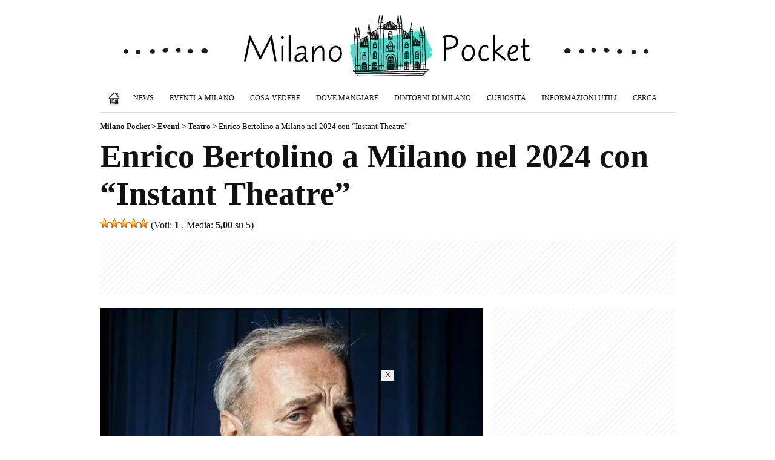

--- FILE ---
content_type: text/html; charset=UTF-8
request_url: https://www.milanopocket.it/eventi-milano/enrico-bertolino-milano-2024/
body_size: 11749
content:
<!doctype html><html lang="it-IT" prefix="og: https://ogp.me/ns#">

<head>

<title>Enrico Bertolino a Milano nel 2024 con &#8220;Instant Theatre&#8221; (16 Novembre 2024 - 17 Novembre 2024)</title>

<meta charset="utf-8">
<meta name="viewport" content="width=device-width, initial-scale=1">
<meta name="robots" content="index, follow, max-snippet:-1, max-video-preview:-1, max-image-preview:large" />
<meta property="og:site_name" content="Milano Pocket">
<meta property="og:locale" content="it_IT">
<meta http-equiv="content-language" content="it">
<meta http-equiv="Content-Security-Policy" content="upgrade-insecure-requests">

<meta name="description" content="Dopo il grandissimo successo di critica e di pubblico che lo ha accompagnato nell'ultima tournée, Enrico Bertolino torna a Milano con il suo...">
<meta property="og:type" content="event">
<meta property="event:start_time" content="2026-01-22T20:30:00+00:00">
<meta property="event:end_time" content="2026-01-22T22:30:00+00:00">
<meta property="event:location" content="Teatro Lirico Giorgio Gaber, Milano">
<meta property="og:title" content="Enrico Bertolino a Milano nel 2024 con &#8220;Instant Theatre&#8221;">
<meta property="og:description" content="Dopo il grandissimo successo di critica e di pubblico che lo ha accompagnato nell'ultima tournée, Enrico Bertolino torna a Milano con il suo...">
<meta property="og:url" content="https://www.milanopocket.it/eventi-milano/enrico-bertolino-milano-2024/">
<link rel="preload" href="https://www.milanopocket.it/wp-content/uploads/2024/07/enrico-bertolino-milano-2024-633x400.jpg" as="image">
<meta property="og:image" content="https://www.milanopocket.it/wp-content/uploads/2024/07/enrico-bertolino-milano-2024.jpg">
<meta property="og:image:secure_url" content="https://www.milanopocket.it/wp-content/uploads/2024/07/enrico-bertolino-milano-2024.jpg">
<meta property="article:published_time" content="2024-07-08T14:59:32+02:00">
<meta property="article:modified_time" content="2024-07-08T14:59:32+02:00">
<meta property="article:publisher" content="https://www.facebook.com/milanopocket/">

<meta property="article:author" content="Luca P">

<meta name="twitter:card" content="summary_large_image">
<meta name="twitter:title" content="Enrico Bertolino a Milano nel 2024 con &#8220;Instant Theatre&#8221;">
<meta name="twitter:description" content="Dopo il grandissimo successo di critica e di pubblico che lo ha accompagnato nell'ultima tournée, Enrico Bertolino torna a Milano con il suo...">
<meta name="twitter:image" content="https://www.milanopocket.it/wp-content/uploads/2024/07/enrico-bertolino-milano-2024.jpg">
<meta name="twitter:url" content="https://www.milanopocket.it/eventi-milano/enrico-bertolino-milano-2024/">

<link rel="canonical" href="https://www.milanopocket.it/eventi-milano/enrico-bertolino-milano-2024/">

<meta property="og:image:width" content="1200">
<meta property="og:image:height" content="758">
<meta property="fb:app_id" content="864141017051068">

<link rel="alternate" type="application/rss+xml" title="Milano Pocket - Articoli" href="https://www.milanopocket.it/feed/" />
<link rel="alternate" type="application/rss+xml" title="Milano Pocket - Eventi a Milano" href="https://www.milanopocket.it/eventi-milano/feed/" />

<link rel="stylesheet" href="https://www.milanopocket.it/wp-content/themes/milanopocket/style.css?v=127" type="text/css">
<link rel="stylesheet" href="https://www.milanopocket.it/wp-content/themes/milanopocket/print.css" type="text/css" media="print">

<link rel="apple-touch-icon" sizes="180x180" href="/apple-touch-icon.png">
<link rel="apple-touch-icon-precomposed" href="/apple-touch-icon-precomposed.png">
<link rel="apple-touch-icon" sizes="120x120" href="/apple-touch-icon-120x120.png">
<link rel="apple-touch-icon-precomposed" sizes="120x120" href="/apple-touch-icon-120x120-precomposed.png">
<link rel="icon" type="image/png" href="/favicon-32x32.png" sizes="32x32">
<link rel="icon" type="image/png" href="/favicon-16x16.png" sizes="16x16">
<link rel="manifest" href="/site.webmanifest">
<link rel="mask-icon" href="/safari-pinned-tab.svg" color="#111111">
<meta name="theme-color" content="#ffffff">

<script async src="https://pagead2.googlesyndication.com/pagead/js/adsbygoogle.js?client=ca-pub-1645354446327076" crossorigin="anonymous"></script>
<!-- Google tag (gtag.js) -->
<script async src="https://www.googletagmanager.com/gtag/js?id=G-M1B6XZNPL2"></script>
<script>
  window.dataLayer = window.dataLayer || [];
  function gtag(){dataLayer.push(arguments);}
  gtag('js', new Date());

  gtag('config', 'G-M1B6XZNPL2');
</script>

<style id='wp-img-auto-sizes-contain-inline-css' type='text/css'>
img:is([sizes=auto i],[sizes^="auto," i]){contain-intrinsic-size:3000px 1500px}
/*# sourceURL=wp-img-auto-sizes-contain-inline-css */
</style>
<link rel='stylesheet' id='contact-form-7-css' href='https://www.milanopocket.it/wp-content/plugins/contact-form-7/includes/css/styles.css?ver=6.1.4' type='text/css' media='all' />
<link rel='stylesheet' id='wp-postratings-css' href='https://www.milanopocket.it/wp-content/plugins/wp-postratings/css/postratings-css.css?ver=1.91.2' type='text/css' media='all' />
<script type="text/javascript" src="https://www.milanopocket.it/wp-includes/js/jquery/jquery.min.js?ver=3.7.1" id="jquery-core-js"></script>
<script type="text/javascript" src="https://www.milanopocket.it/wp-includes/js/jquery/jquery-migrate.min.js?ver=3.4.1" id="jquery-migrate-js"></script>
<script type="text/javascript" id="events-manager-js-extra">
/* <![CDATA[ */
var EM = {"ajaxurl":"https://www.milanopocket.it/wp-admin/admin-ajax.php","locationajaxurl":"https://www.milanopocket.it/wp-admin/admin-ajax.php?action=locations_search","firstDay":"1","locale":"it","dateFormat":"yy-mm-dd","ui_css":"https://www.milanopocket.it/wp-content/plugins/events-manager/includes/css/jquery-ui/build.min.css","show24hours":"1","is_ssl":"1","autocomplete_limit":"10","calendar":{"breakpoints":{"small":560,"medium":908,"large":false},"month_format":"M Y"},"phone":"","datepicker":{"format":"d/m/Y","locale":"it"},"search":{"breakpoints":{"small":650,"medium":850,"full":false}},"url":"https://www.milanopocket.it/wp-content/plugins/events-manager","assets":{"input.em-uploader":{"js":{"em-uploader":{"url":"https://www.milanopocket.it/wp-content/plugins/events-manager/includes/js/em-uploader.js?v=7.2.3.1","event":"em_uploader_ready"}}},".em-event-editor":{"js":{"event-editor":{"url":"https://www.milanopocket.it/wp-content/plugins/events-manager/includes/js/events-manager-event-editor.js?v=7.2.3.1","event":"em_event_editor_ready"}},"css":{"event-editor":"https://www.milanopocket.it/wp-content/plugins/events-manager/includes/css/events-manager-event-editor.min.css?v=7.2.3.1"}},".em-recurrence-sets, .em-timezone":{"js":{"luxon":{"url":"luxon/luxon.js?v=7.2.3.1","event":"em_luxon_ready"}}},".em-booking-form, #em-booking-form, .em-booking-recurring, .em-event-booking-form":{"js":{"em-bookings":{"url":"https://www.milanopocket.it/wp-content/plugins/events-manager/includes/js/bookingsform.js?v=7.2.3.1","event":"em_booking_form_js_loaded"}}},"#em-opt-archetypes":{"js":{"archetypes":"https://www.milanopocket.it/wp-content/plugins/events-manager/includes/js/admin-archetype-editor.js?v=7.2.3.1","archetypes_ms":"https://www.milanopocket.it/wp-content/plugins/events-manager/includes/js/admin-archetypes.js?v=7.2.3.1","qs":"qs/qs.js?v=7.2.3.1"}}},"cached":"1","google_maps_api":"AIzaSyB0gIA6GQHOoBHmhCcT4H5CfzN2804VWI8","txt_search":"Cerca...","txt_searching":"Ricerca in corso...","txt_loading":"Caricamento in corso..."};
//# sourceURL=events-manager-js-extra
/* ]]> */
</script>
<script type="text/javascript" src="https://www.milanopocket.it/wp-content/plugins/events-manager/includes/js/events-manager.js?ver=7.2.3.1" id="events-manager-js"></script>
<script type="text/javascript" src="https://www.milanopocket.it/wp-content/plugins/events-manager/includes/external/flatpickr/l10n/it.js?ver=7.2.3.1" id="em-flatpickr-localization-js"></script>
<link rel="https://api.w.org/" href="https://www.milanopocket.it/wp-json/" /><link rel="EditURI" type="application/rsd+xml" title="RSD" href="https://www.milanopocket.it/xmlrpc.php?rsd" />
<meta name="generator" content="WordPress 6.9" />
<link rel='shortlink' href='https://www.milanopocket.it/?p=30568' />
  <script src="https://cdn.onesignal.com/sdks/web/v16/OneSignalSDK.page.js" defer></script>
  <script>
          window.OneSignalDeferred = window.OneSignalDeferred || [];
          OneSignalDeferred.push(async function(OneSignal) {
            await OneSignal.init({
              appId: "a3df6795-b892-412d-8f23-09ea6adcdb40",
              serviceWorkerOverrideForTypical: true,
              path: "https://www.milanopocket.it/wp-content/plugins/onesignal-free-web-push-notifications/sdk_files/",
              serviceWorkerParam: { scope: "/wp-content/plugins/onesignal-free-web-push-notifications/sdk_files/push/onesignal/" },
              serviceWorkerPath: "OneSignalSDKWorker.js",
            });
          });

          // Unregister the legacy OneSignal service worker to prevent scope conflicts
          if (navigator.serviceWorker) {
            navigator.serviceWorker.getRegistrations().then((registrations) => {
              // Iterate through all registered service workers
              registrations.forEach((registration) => {
                // Check the script URL to identify the specific service worker
                if (registration.active && registration.active.scriptURL.includes('OneSignalSDKWorker.js.php')) {
                  // Unregister the service worker
                  registration.unregister().then((success) => {
                    if (success) {
                      console.log('OneSignalSW: Successfully unregistered:', registration.active.scriptURL);
                    } else {
                      console.log('OneSignalSW: Failed to unregister:', registration.active.scriptURL);
                    }
                  });
                }
              });
            }).catch((error) => {
              console.error('Error fetching service worker registrations:', error);
            });
        }
        </script>

<!-- Schema & Structured Data For WP v1.54.1 - -->
<script type="application/ld+json" class="saswp-schema-markup-output">
[{"@context":"https:\/\/schema.org\/","@graph":[{"@context":"https:\/\/schema.org\/","@type":"SiteNavigationElement","@id":"https:\/\/www.milanopocket.it\/#home","name":"Home","url":"https:\/\/www.milanopocket.it\/"},{"@context":"https:\/\/schema.org\/","@type":"SiteNavigationElement","@id":"https:\/\/www.milanopocket.it\/#eventi-a-milano","name":"Eventi a Milano","url":"https:\/\/www.milanopocket.it\/eventi-milano\/"},{"@context":"https:\/\/schema.org\/","@type":"SiteNavigationElement","@id":"https:\/\/www.milanopocket.it\/#eventi-a-milano-oggi","name":"Eventi a Milano: Oggi","url":"https:\/\/www.milanopocket.it\/eventi-milano-oggi\/"},{"@context":"https:\/\/schema.org\/","@type":"SiteNavigationElement","@id":"https:\/\/www.milanopocket.it\/#eventi-a-milano-domani","name":"Eventi a Milano: Domani","url":"https:\/\/www.milanopocket.it\/eventi-milano-domani\/"},{"@context":"https:\/\/schema.org\/","@type":"SiteNavigationElement","@id":"https:\/\/www.milanopocket.it\/#eventi-a-milano-weekend","name":"Eventi a Milano: Weekend","url":"https:\/\/www.milanopocket.it\/weekend-a-milano-le-cose-da-fare-il-27-28-29-giugno-2025\/"},{"@context":"https:\/\/schema.org\/","@type":"SiteNavigationElement","@id":"https:\/\/www.milanopocket.it\/#mostre-a-milano","name":"Mostre a Milano","url":"https:\/\/www.milanopocket.it\/eventi\/milano\/mostre\/"},{"@context":"https:\/\/schema.org\/","@type":"SiteNavigationElement","@id":"https:\/\/www.milanopocket.it\/#concerti-a-milano","name":"Concerti a Milano","url":"https:\/\/www.milanopocket.it\/eventi\/milano\/concerti\/"},{"@context":"https:\/\/schema.org\/","@type":"SiteNavigationElement","@id":"https:\/\/www.milanopocket.it\/#teatro-a-milano","name":"Teatro a Milano","url":"https:\/\/www.milanopocket.it\/eventi\/milano\/teatro\/"},{"@context":"https:\/\/schema.org\/","@type":"SiteNavigationElement","@id":"https:\/\/www.milanopocket.it\/#sagre-fiere-e-mercatini","name":"Sagre, Fiere e Mercatini","url":"https:\/\/www.milanopocket.it\/eventi\/milano\/sagre-fiere-mercatini\/"},{"@context":"https:\/\/schema.org\/","@type":"SiteNavigationElement","@id":"https:\/\/www.milanopocket.it\/#news","name":"News","url":"https:\/\/www.milanopocket.it\/milano\/news\/"},{"@context":"https:\/\/schema.org\/","@type":"SiteNavigationElement","@id":"https:\/\/www.milanopocket.it\/#milano-cosa-vedere","name":"Milano: Cosa Vedere","url":"https:\/\/www.milanopocket.it\/milano\/cosa-fare-vedere\/"},{"@context":"https:\/\/schema.org\/","@type":"SiteNavigationElement","@id":"https:\/\/www.milanopocket.it\/#musei-di-milano","name":"Musei di Milano","url":"https:\/\/www.milanopocket.it\/milano\/cosa-fare-vedere\/musei-milano\/"},{"@context":"https:\/\/schema.org\/","@type":"SiteNavigationElement","@id":"https:\/\/www.milanopocket.it\/#tour-a-milano","name":"Tour a Milano","url":"https:\/\/www.milanopocket.it\/milano\/cosa-fare-vedere\/tour-milano\/"},{"@context":"https:\/\/schema.org\/","@type":"SiteNavigationElement","@id":"https:\/\/www.milanopocket.it\/#uscire-la-sera","name":"Uscire la sera","url":"https:\/\/www.milanopocket.it\/milano\/cosa-fare-vedere\/uscire-la-sera-milano\/"},{"@context":"https:\/\/schema.org\/","@type":"SiteNavigationElement","@id":"https:\/\/www.milanopocket.it\/#chiese-di-milano","name":"Chiese di Milano","url":"https:\/\/www.milanopocket.it\/milano\/cosa-fare-vedere\/chiese-milano\/"},{"@context":"https:\/\/schema.org\/","@type":"SiteNavigationElement","@id":"https:\/\/www.milanopocket.it\/#shopping-a-milano","name":"Shopping a Milano","url":"https:\/\/www.milanopocket.it\/milano\/cosa-fare-vedere\/shopping-milano\/"},{"@context":"https:\/\/schema.org\/","@type":"SiteNavigationElement","@id":"https:\/\/www.milanopocket.it\/#dove-mangiare","name":"Dove Mangiare","url":"https:\/\/www.milanopocket.it\/milano\/milano-dove-mangiare\/"},{"@context":"https:\/\/schema.org\/","@type":"SiteNavigationElement","@id":"https:\/\/www.milanopocket.it\/#dintorni-di-milano","name":"Dintorni di Milano","url":"https:\/\/www.milanopocket.it\/milano\/dintorni-milano\/"},{"@context":"https:\/\/schema.org\/","@type":"SiteNavigationElement","@id":"https:\/\/www.milanopocket.it\/#curiosita","name":"Curiosit\u00e0","url":"https:\/\/www.milanopocket.it\/milano\/milano-curiosita\/"},{"@context":"https:\/\/schema.org\/","@type":"SiteNavigationElement","@id":"https:\/\/www.milanopocket.it\/#informazioni-utili","name":"Informazioni Utili","url":"https:\/\/www.milanopocket.it\/milano\/informazioni-utili\/"},{"@context":"https:\/\/schema.org\/","@type":"SiteNavigationElement","@id":"https:\/\/www.milanopocket.it\/#cerca","name":"Cerca","url":"https:\/\/www.milanopocket.it\/cerca\/"}]},

{"@context":"https:\/\/schema.org\/","@type":"BreadcrumbList","@id":"https:\/\/www.milanopocket.it\/eventi-milano\/enrico-bertolino-milano-2024\/#breadcrumb","itemListElement":[{"@type":"ListItem","position":1,"item":{"@id":"https:\/\/www.milanopocket.it","name":"Milano Pocket"}},{"@type":"ListItem","position":2,"item":{"@id":"https:\/\/www.milanopocket.it\/eventi-milano\/","name":"Eventi"}},{"@type":"ListItem","position":3,"item":{"@id":"https:\/\/www.milanopocket.it\/eventi-milano\/enrico-bertolino-milano-2024\/","name":"Enrico Bertolino a Milano nel 2024 con &#8220;Instant Theatre&#8221;"}}]},

{"@context":"https:\/\/schema.org\/","@type":"Event","url":"https:\/\/www.milanopocket.it\/eventi-milano\/enrico-bertolino-milano-2024\/","@id":"https:\/\/www.milanopocket.it\/eventi-milano\/enrico-bertolino-milano-2024\/#event","startDate":"2024-11-16T00:00:00+00:00","endDate":"2024-11-17T00:00:00+00:00","name":"Enrico Bertolino a Milano nel 2024 con \"Instant Theatre\"","eventStatus":"EventScheduled","description":"Dopo il grandissimo successo di critica e di pubblico che lo ha accompagnato nell'ultima tourn\u00e9e, Enrico Bertolino torna a Milano con il suo acclamato spettacolo \u201cInstant Theatre, Signore e Signori, si chiude!\u201d. Un appuntamento imperdibile atteso al Teatro Lirico Giorgio Gaber il 16 e 17 novembre 2024. &nbsp; Enrico Bertolino, nella triplice veste di comico,","location":{"@type":"Place","name":"Teatro Lirico Giorgio Gaber","address":{"@type":"PostalAddress","streetAddress":"via Larga, 14","addressLocality":"Milano","addressRegion":"","postalCode":"20122"}},"eventAttendanceMode":"https:\/\/schema.org\/OfflineEventAttendanceMode","performer":{"name":"Enrico Bertolino con \"Instant Theatre\""},"organizer":{"@type":"Organization","name":"Teatro Lirico Giorgio Gaber"},"aggregateRating":{"@type":"AggregateRating","bestRating":5,"ratingCount":"1","ratingValue":"5"},"image":[{"@type":"ImageObject","@id":"https:\/\/www.milanopocket.it\/eventi-milano\/enrico-bertolino-milano-2024\/#primaryimage","url":"https:\/\/www.milanopocket.it\/wp-content\/uploads\/2024\/07\/enrico-bertolino-milano-2024.jpg","width":"1200","height":"758","caption":"Enrico Bertolino Milano 2024"}]}]
</script>



<style id='global-styles-inline-css' type='text/css'>
:root{--wp--preset--aspect-ratio--square: 1;--wp--preset--aspect-ratio--4-3: 4/3;--wp--preset--aspect-ratio--3-4: 3/4;--wp--preset--aspect-ratio--3-2: 3/2;--wp--preset--aspect-ratio--2-3: 2/3;--wp--preset--aspect-ratio--16-9: 16/9;--wp--preset--aspect-ratio--9-16: 9/16;--wp--preset--color--black: #000000;--wp--preset--color--cyan-bluish-gray: #abb8c3;--wp--preset--color--white: #ffffff;--wp--preset--color--pale-pink: #f78da7;--wp--preset--color--vivid-red: #cf2e2e;--wp--preset--color--luminous-vivid-orange: #ff6900;--wp--preset--color--luminous-vivid-amber: #fcb900;--wp--preset--color--light-green-cyan: #7bdcb5;--wp--preset--color--vivid-green-cyan: #00d084;--wp--preset--color--pale-cyan-blue: #8ed1fc;--wp--preset--color--vivid-cyan-blue: #0693e3;--wp--preset--color--vivid-purple: #9b51e0;--wp--preset--gradient--vivid-cyan-blue-to-vivid-purple: linear-gradient(135deg,rgb(6,147,227) 0%,rgb(155,81,224) 100%);--wp--preset--gradient--light-green-cyan-to-vivid-green-cyan: linear-gradient(135deg,rgb(122,220,180) 0%,rgb(0,208,130) 100%);--wp--preset--gradient--luminous-vivid-amber-to-luminous-vivid-orange: linear-gradient(135deg,rgb(252,185,0) 0%,rgb(255,105,0) 100%);--wp--preset--gradient--luminous-vivid-orange-to-vivid-red: linear-gradient(135deg,rgb(255,105,0) 0%,rgb(207,46,46) 100%);--wp--preset--gradient--very-light-gray-to-cyan-bluish-gray: linear-gradient(135deg,rgb(238,238,238) 0%,rgb(169,184,195) 100%);--wp--preset--gradient--cool-to-warm-spectrum: linear-gradient(135deg,rgb(74,234,220) 0%,rgb(151,120,209) 20%,rgb(207,42,186) 40%,rgb(238,44,130) 60%,rgb(251,105,98) 80%,rgb(254,248,76) 100%);--wp--preset--gradient--blush-light-purple: linear-gradient(135deg,rgb(255,206,236) 0%,rgb(152,150,240) 100%);--wp--preset--gradient--blush-bordeaux: linear-gradient(135deg,rgb(254,205,165) 0%,rgb(254,45,45) 50%,rgb(107,0,62) 100%);--wp--preset--gradient--luminous-dusk: linear-gradient(135deg,rgb(255,203,112) 0%,rgb(199,81,192) 50%,rgb(65,88,208) 100%);--wp--preset--gradient--pale-ocean: linear-gradient(135deg,rgb(255,245,203) 0%,rgb(182,227,212) 50%,rgb(51,167,181) 100%);--wp--preset--gradient--electric-grass: linear-gradient(135deg,rgb(202,248,128) 0%,rgb(113,206,126) 100%);--wp--preset--gradient--midnight: linear-gradient(135deg,rgb(2,3,129) 0%,rgb(40,116,252) 100%);--wp--preset--font-size--small: 13px;--wp--preset--font-size--medium: 20px;--wp--preset--font-size--large: 36px;--wp--preset--font-size--x-large: 42px;--wp--preset--spacing--20: 0.44rem;--wp--preset--spacing--30: 0.67rem;--wp--preset--spacing--40: 1rem;--wp--preset--spacing--50: 1.5rem;--wp--preset--spacing--60: 2.25rem;--wp--preset--spacing--70: 3.38rem;--wp--preset--spacing--80: 5.06rem;--wp--preset--shadow--natural: 6px 6px 9px rgba(0, 0, 0, 0.2);--wp--preset--shadow--deep: 12px 12px 50px rgba(0, 0, 0, 0.4);--wp--preset--shadow--sharp: 6px 6px 0px rgba(0, 0, 0, 0.2);--wp--preset--shadow--outlined: 6px 6px 0px -3px rgb(255, 255, 255), 6px 6px rgb(0, 0, 0);--wp--preset--shadow--crisp: 6px 6px 0px rgb(0, 0, 0);}:where(.is-layout-flex){gap: 0.5em;}:where(.is-layout-grid){gap: 0.5em;}body .is-layout-flex{display: flex;}.is-layout-flex{flex-wrap: wrap;align-items: center;}.is-layout-flex > :is(*, div){margin: 0;}body .is-layout-grid{display: grid;}.is-layout-grid > :is(*, div){margin: 0;}:where(.wp-block-columns.is-layout-flex){gap: 2em;}:where(.wp-block-columns.is-layout-grid){gap: 2em;}:where(.wp-block-post-template.is-layout-flex){gap: 1.25em;}:where(.wp-block-post-template.is-layout-grid){gap: 1.25em;}.has-black-color{color: var(--wp--preset--color--black) !important;}.has-cyan-bluish-gray-color{color: var(--wp--preset--color--cyan-bluish-gray) !important;}.has-white-color{color: var(--wp--preset--color--white) !important;}.has-pale-pink-color{color: var(--wp--preset--color--pale-pink) !important;}.has-vivid-red-color{color: var(--wp--preset--color--vivid-red) !important;}.has-luminous-vivid-orange-color{color: var(--wp--preset--color--luminous-vivid-orange) !important;}.has-luminous-vivid-amber-color{color: var(--wp--preset--color--luminous-vivid-amber) !important;}.has-light-green-cyan-color{color: var(--wp--preset--color--light-green-cyan) !important;}.has-vivid-green-cyan-color{color: var(--wp--preset--color--vivid-green-cyan) !important;}.has-pale-cyan-blue-color{color: var(--wp--preset--color--pale-cyan-blue) !important;}.has-vivid-cyan-blue-color{color: var(--wp--preset--color--vivid-cyan-blue) !important;}.has-vivid-purple-color{color: var(--wp--preset--color--vivid-purple) !important;}.has-black-background-color{background-color: var(--wp--preset--color--black) !important;}.has-cyan-bluish-gray-background-color{background-color: var(--wp--preset--color--cyan-bluish-gray) !important;}.has-white-background-color{background-color: var(--wp--preset--color--white) !important;}.has-pale-pink-background-color{background-color: var(--wp--preset--color--pale-pink) !important;}.has-vivid-red-background-color{background-color: var(--wp--preset--color--vivid-red) !important;}.has-luminous-vivid-orange-background-color{background-color: var(--wp--preset--color--luminous-vivid-orange) !important;}.has-luminous-vivid-amber-background-color{background-color: var(--wp--preset--color--luminous-vivid-amber) !important;}.has-light-green-cyan-background-color{background-color: var(--wp--preset--color--light-green-cyan) !important;}.has-vivid-green-cyan-background-color{background-color: var(--wp--preset--color--vivid-green-cyan) !important;}.has-pale-cyan-blue-background-color{background-color: var(--wp--preset--color--pale-cyan-blue) !important;}.has-vivid-cyan-blue-background-color{background-color: var(--wp--preset--color--vivid-cyan-blue) !important;}.has-vivid-purple-background-color{background-color: var(--wp--preset--color--vivid-purple) !important;}.has-black-border-color{border-color: var(--wp--preset--color--black) !important;}.has-cyan-bluish-gray-border-color{border-color: var(--wp--preset--color--cyan-bluish-gray) !important;}.has-white-border-color{border-color: var(--wp--preset--color--white) !important;}.has-pale-pink-border-color{border-color: var(--wp--preset--color--pale-pink) !important;}.has-vivid-red-border-color{border-color: var(--wp--preset--color--vivid-red) !important;}.has-luminous-vivid-orange-border-color{border-color: var(--wp--preset--color--luminous-vivid-orange) !important;}.has-luminous-vivid-amber-border-color{border-color: var(--wp--preset--color--luminous-vivid-amber) !important;}.has-light-green-cyan-border-color{border-color: var(--wp--preset--color--light-green-cyan) !important;}.has-vivid-green-cyan-border-color{border-color: var(--wp--preset--color--vivid-green-cyan) !important;}.has-pale-cyan-blue-border-color{border-color: var(--wp--preset--color--pale-cyan-blue) !important;}.has-vivid-cyan-blue-border-color{border-color: var(--wp--preset--color--vivid-cyan-blue) !important;}.has-vivid-purple-border-color{border-color: var(--wp--preset--color--vivid-purple) !important;}.has-vivid-cyan-blue-to-vivid-purple-gradient-background{background: var(--wp--preset--gradient--vivid-cyan-blue-to-vivid-purple) !important;}.has-light-green-cyan-to-vivid-green-cyan-gradient-background{background: var(--wp--preset--gradient--light-green-cyan-to-vivid-green-cyan) !important;}.has-luminous-vivid-amber-to-luminous-vivid-orange-gradient-background{background: var(--wp--preset--gradient--luminous-vivid-amber-to-luminous-vivid-orange) !important;}.has-luminous-vivid-orange-to-vivid-red-gradient-background{background: var(--wp--preset--gradient--luminous-vivid-orange-to-vivid-red) !important;}.has-very-light-gray-to-cyan-bluish-gray-gradient-background{background: var(--wp--preset--gradient--very-light-gray-to-cyan-bluish-gray) !important;}.has-cool-to-warm-spectrum-gradient-background{background: var(--wp--preset--gradient--cool-to-warm-spectrum) !important;}.has-blush-light-purple-gradient-background{background: var(--wp--preset--gradient--blush-light-purple) !important;}.has-blush-bordeaux-gradient-background{background: var(--wp--preset--gradient--blush-bordeaux) !important;}.has-luminous-dusk-gradient-background{background: var(--wp--preset--gradient--luminous-dusk) !important;}.has-pale-ocean-gradient-background{background: var(--wp--preset--gradient--pale-ocean) !important;}.has-electric-grass-gradient-background{background: var(--wp--preset--gradient--electric-grass) !important;}.has-midnight-gradient-background{background: var(--wp--preset--gradient--midnight) !important;}.has-small-font-size{font-size: var(--wp--preset--font-size--small) !important;}.has-medium-font-size{font-size: var(--wp--preset--font-size--medium) !important;}.has-large-font-size{font-size: var(--wp--preset--font-size--large) !important;}.has-x-large-font-size{font-size: var(--wp--preset--font-size--x-large) !important;}
/*# sourceURL=global-styles-inline-css */
</style>
</head>

<body class="wp-singular event-template-default single single-event postid-30568 wp-theme-milanopocket eventosingolo metaslider-plugin" >

<div class="container"><div class="containerin">

<div id="header">
<div id="logo"><h1><a href="https://www.milanopocket.it" title="Milano Pocket - Eventi, segreti e bellezze di Milano"></a></h1></div>

<div class="topnav" id="myTopnav">
	<a href="https://www.milanopocket.it" title="Milano Pocket" class="home"><span>Home</span></a>
	<a href="https://www.milanopocket.it/milano/news/" title="News">News</a>
	<div class="dropdown">
		<button class="dropbtn">Eventi a Milano</button>
		<div class="dropdown-content">
			<a href="https://www.milanopocket.it/eventi-milano/" title="Eventi a Milano"><strong>Eventi a Milano (TUTTI)</strong></a>
			<a href="https://www.milanopocket.it/eventi-milano-oggi/" title="Eventi a Milano: Oggi">Eventi a Milano: Oggi</a>
			<a href="https://www.milanopocket.it/eventi-milano-domani/" title="Eventi a Milano: Domani">Eventi a Milano: Domani</a>
			<a href="https://www.milanopocket.it/eventi-milano-gennaio/" title="Eventi a Milano di Gennaio 2026: il calendario aggiornato">Eventi a Milano: Gennaio</a>																																				<a href="https://www.milanopocket.it/eventi/milano/mostre/" title="Mostre a Milano">Mostre a Milano</a>
			<a href="https://www.milanopocket.it/eventi/milano/concerti/" title="Concerti a Milano">Concerti a Milano</a>
			<a href="https://www.milanopocket.it/eventi/milano/teatro/" title="Teatro a Milano">Teatro a Milano</a>
			<a href="https://www.milanopocket.it/eventi/milano/gastronomia-fiere-mercatini/" title="Eventi Gastronomici, Fiere e Mercatini">Eventi Gastronomici, Fiere e Mercatini</a>
		</div>
	</div>
	<div class="dropdown">
		<button class="dropbtn">Cosa Vedere</button>
		<div class="dropdown-content">
			<a href="https://www.milanopocket.it/milano/cosa-fare-vedere/" title="Milano: Cosa Vedere"><strong>Cosa Vedere (TUTTO)</strong></a>
			<a href="https://www.milanopocket.it/milano/cosa-fare-vedere/musei-milano/" title="Musei di Milano">Musei di Milano</a>
			<a href="https://www.milanopocket.it/milano/cosa-fare-vedere/tour-milano/" title="Tour a Milano">Tour a Milano</a>
			<a href="https://www.milanopocket.it/milano/cosa-fare-vedere/uscire-la-sera-milano/" title="Uscire la sera">Uscire la sera</a>
			<a href="https://www.milanopocket.it/milano/cosa-fare-vedere/chiese-milano/" title="Chiese di Milano">Chiese di Milano</a>
			<a href="https://www.milanopocket.it/milano/cosa-fare-vedere/shopping-milano/" title="Shopping a Milano">Shopping a Milano</a>
		</div>
	</div>
	<a href="https://www.milanopocket.it/milano/milano-dove-mangiare/" title="Milano: Dove Mangiare">Dove Mangiare</a>
	<a href="https://www.milanopocket.it/milano/dintorni-milano/" title="Dintorni di Milano">Dintorni di Milano</a>
	<a href="https://www.milanopocket.it/milano/milano-curiosita/" title="Milano: Curiosità">Curiosità</a>
	<a href="https://www.milanopocket.it/milano/informazioni-utili/" title="Informazioni Utili">Informazioni Utili</a>
	<a href="https://www.milanopocket.it/cerca/" title="Cerca su Milano Pocket">Cerca</a>
	<span class="icon" onclick="myFunction()">&#9776;</span>
</div>


</div><!--/header-->

<div class="breadcrumbs">
    <span property="itemListElement" typeof="ListItem"><a property="item" typeof="WebPage" title="Milano Pocket" href="https://www.milanopocket.it" class="home" ><span property="name">Milano Pocket</span></a><meta property="position" content="1"></span> &gt; <span property="itemListElement" typeof="ListItem"><a property="item" typeof="WebPage" title="Eventi" href="https://www.milanopocket.it/eventi-milano/" class="archive post-event-archive" ><span property="name">Eventi</span></a><meta property="position" content="2"></span> &gt; <span property="itemListElement" typeof="ListItem"><a property="item" typeof="WebPage" title="Teatro" href="https://www.milanopocket.it/eventi/milano/teatro/" class="taxonomy event-categories" ><span property="name">Teatro</span></a><meta property="position" content="3"></span> &gt; <span property="itemListElement" typeof="ListItem"><span property="name" class="post post-event current-item">Enrico Bertolino a Milano nel 2024 con &#8220;Instant Theatre&#8221;</span><meta property="url" content="https://www.milanopocket.it/eventi-milano/enrico-bertolino-milano-2024/"><meta property="position" content="4"></span></div>


 

<div id="maincontent">

<h1>Enrico Bertolino a Milano nel 2024 con &#8220;Instant Theatre&#8221;</h1>

<div class="vota" style="float:left"><div id="post-ratings-30568" class="post-ratings"  data-nonce="48772af89a"><img id="rating_30568_1" src="https://www.milanopocket.it/wp-content/plugins/wp-postratings/images/stars_crystal/rating_on.gif" alt="1 Stella" title="1 Stella" onmouseover="current_rating(30568, 1, '1 Stella');" onmouseout="ratings_off(5, 0, 0);" onclick="rate_post();" onkeypress="rate_post();" style="cursor: pointer; border: 0px;" /><img id="rating_30568_2" src="https://www.milanopocket.it/wp-content/plugins/wp-postratings/images/stars_crystal/rating_on.gif" alt="2 Stelle" title="2 Stelle" onmouseover="current_rating(30568, 2, '2 Stelle');" onmouseout="ratings_off(5, 0, 0);" onclick="rate_post();" onkeypress="rate_post();" style="cursor: pointer; border: 0px;" /><img id="rating_30568_3" src="https://www.milanopocket.it/wp-content/plugins/wp-postratings/images/stars_crystal/rating_on.gif" alt="3 Stelle" title="3 Stelle" onmouseover="current_rating(30568, 3, '3 Stelle');" onmouseout="ratings_off(5, 0, 0);" onclick="rate_post();" onkeypress="rate_post();" style="cursor: pointer; border: 0px;" /><img id="rating_30568_4" src="https://www.milanopocket.it/wp-content/plugins/wp-postratings/images/stars_crystal/rating_on.gif" alt="4 Stelle" title="4 Stelle" onmouseover="current_rating(30568, 4, '4 Stelle');" onmouseout="ratings_off(5, 0, 0);" onclick="rate_post();" onkeypress="rate_post();" style="cursor: pointer; border: 0px;" /><img id="rating_30568_5" src="https://www.milanopocket.it/wp-content/plugins/wp-postratings/images/stars_crystal/rating_on.gif" alt="5 Stelle" title="5 Stelle" onmouseover="current_rating(30568, 5, '5 Stelle');" onmouseout="ratings_off(5, 0, 0);" onclick="rate_post();" onkeypress="rate_post();" style="cursor: pointer; border: 0px;" /> (Voti: <strong>1</strong> . Media: <strong>5,00</strong> su 5)</div></div>

<div id="pagetoppost"><div id="pagetoppostin">

<style>
@media(max-width: 969px) { .bannertopads { min-width: 300px; max-width: 969px; width:100%; display:inline-block; height: 280px; } }
@media(min-width: 970px) { .bannertopads { min-width: 768px; max-width: 950px; width:100%; display:inline-block; min-height: 90px; } }
</style>
<!-- MilanoPocket Top -->
<ins class="adsbygoogle bannertopads"
     style="display:inline-block"
	 data-full-width-responsive="false"
     data-ad-client="ca-pub-1645354446327076"
     data-ad-slot="8110965528"></ins>
<script>
(adsbygoogle = window.adsbygoogle || []).push({});
</script>

</div></div>
<div class="pagecontent">


<div class="postThumb">

<img src="https://www.milanopocket.it/wp-content/uploads/2024/07/enrico-bertolino-milano-2024-633x400.jpg" alt="Enrico Bertolino Milano 2024" class="no-lazyload wp-post-image" fetchpriority="high" decoding="async" width="633" height="400">
								
</div>

<div class="middlebanner"><style>
@media(max-width: 969px) { .bannermiddleads { min-width: 300px; max-width: 633px; width:100%; display:inline-block; height: 280px; } }
@media(min-width: 970px) { .bannermiddleads { width: 633px; height: 165px; } }
</style>
<!-- MilanoPocket Mezzo -->
<ins class="adsbygoogle bannermiddleads"
     style="display:inline-block"
	 data-full-width-responsive="true"
     data-ad-client="ca-pub-1645354446327076"
     data-ad-slot="6275494890"></ins>
<script>
(adsbygoogle = window.adsbygoogle || []).push({});
</script></div>

<div class="testo"><div class="em em-view-container" id="em-view-6" data-view="event">
<div class="em pixelbones em-item em-item-single em-event em-event-single em-event-2941 " id="em-event-6" data-view-id="6">
<p>Dopo il grandissimo successo di critica e di pubblico che lo ha accompagnato nell&#8217;ultima tournée, <strong>Enrico Bertolino</strong> torna a <strong>Milano</strong> con il suo acclamato spettacolo “Instant Theatre, Signore e Signori, si chiude!”. Un appuntamento imperdibile atteso al Teatro Lirico Giorgio Gaber il <strong>16 e 17 novembre 2024</strong>.</p>
<p>&nbsp;</p>
<p>Enrico Bertolino, nella triplice veste di comico, narratore ed esperto di comunicazione, porta sul palco i paradossi e le contraddizioni del nostro tempo, cuciti insieme da un filo narrativo che si rinnova ad ogni rappresentazione. Ogni edizione di “Instant Theatre” è infatti unica, adattandosi ai temi dominanti del momento e offrendo al pubblico uno spettacolo che rispecchia e commenta in modo ironico e intelligente la realtà contemporanea.</p>
<p>&nbsp;</p>
<p><span class="link-biglietti"><a href="https://www.awin1.com/cread.php?awinmid=9567&#038;awinaffid=358899&#038;clickref=enrico-bertolino-milano-2024&#038;ued=https%3A%2F%2Fwww.ticketone.it%2Fartist%2Fenrico-bertolino%2F" rel="noopener nofollow" target="_blank">Potete acquistare i biglietti per lo spettacolo “Instant Theatre” a Milano qui</a>.</span></p>
<p> </p>
<h2 class="event-name">Enrico Bertolino con "Instant Theatre"</h2>
<p> <br />
<b><i>Quando</i></b><br />
Data/e: <strong>16 Novembre 2024 - 17 Novembre 2024</strong><br />
Orario: <strong>20:30 - 22:30</strong><br />
<i>(Domenica alle 17.00)</i><br />
 <br />
<b><i>Dove</i></b><br />
<strong><a href="https://www.milanopocket.it/luoghi/teatro-lirico-giorgio-gaber/">Teatro Lirico Giorgio Gaber</a></strong><br />
via Larga, 14 - Milano<br />
  <br />
<b><i>Prezzo</i></b><br />
da € 16<br />
 <br />
<b><i>Altre informazioni</i></b><br />
<a href="https://www.awin1.com/cread.php?awinmid=9567&awinaffid=358899&clickref=enrico-bertolino-milano-2024&ued=https%3A%2F%2Fwww.ticketone.it%2Fartist%2Fenrico-bertolino%2F" target="_blank" rel="noopener nofollow">www.ticketone.it</a><br />
 <br />
<b><i>Categoria dell'evento</i></b></p>
<ul class="event-categories">
<li><a href="https://www.milanopocket.it/eventi/milano/teatro/">Teatro</a></li>
</ul>
<p> <br />
<b><i>Mappa</i></b></p>
<div class="em-location-map-container"  style='position:relative; background: #CDCDCD; width: 633px; height: 400px;'>
				<iframe class="em-location-map" style="width:100%; height:100%; border:0;" src="https://www.google.com/maps/embed/v1/place?maptype=roadmap&amp;zoom=15&amp;key=AIzaSyB0gIA6GQHOoBHmhCcT4H5CfzN2804VWI8&amp;q=Teatro+Lirico+Giorgio+Gaber%2C+via+Larga%2C+14%2C+Milano%2C+20122" allowfullscreen></iframe>
			</div>
</p></div>
</div>
</div>

<div class="contentbanner"><div id="banner1">
<style>
@media(max-width: 969px) { .bannertestoads { min-width: 300px; max-width: 633px; width:100%; display:inline-block; height: 280px; } }
@media(min-width: 970px) { .bannertestoads { width: 633px; height: 165px; } }
</style>
<!-- MilanoPocket Testo -->
<ins class="adsbygoogle bannertestoads"
     style="display:inline-block"
	 data-full-width-responsive="true"
     data-ad-client="ca-pub-1645354446327076"
     data-ad-slot="7722462021"></ins>
<script>
(adsbygoogle = window.adsbygoogle || []).push({});
</script>
</div></div>
<script defer type="text/javascript">
var postTxt=document.querySelector(".em-event-single");
var contentBanner=document.querySelector(".contentbanner");
postTxt.insertBefore(contentBanner,postTxt.childNodes[2]);
</script>



<div class="mainlink-new">
<div class="mainlink-single"><a href="https://www.milanopocket.it/eventi-milano/" title="Eventi a Milano"><img src="https://www.milanopocket.it/wp-content/themes/milanopocket/img/eventi-milano-mainlink.gif" alt="Eventi a Milano" /></a></div>
<div class="mainlink-single"><a href="https://www.milanopocket.it/eventi/milano/mostre/" title="Mostre a Milano"><img src="https://www.milanopocket.it/wp-content/themes/milanopocket/img/mostre-milano-mainlink.gif" alt="Mostre a Milano" /></a></div>
<div class="mainlink-single"><a href="https://www.milanopocket.it/eventi/milano/concerti/" title="Concerti a Milano"><img src="https://www.milanopocket.it/wp-content/themes/milanopocket/img/concerti-milano-mainlink.gif" alt="Concerti a Milano" /></a></div>
<div class="mainlink-single"><a href="https://www.milanopocket.it/eventi/milano/teatro/" title="Teatro a Milano"><img src="https://www.milanopocket.it/wp-content/themes/milanopocket/img/teatro-milano-mainlink.gif" alt="Teatro a Milano" /></a></div>
<div class="mainlink-single"><a href="https://www.milanopocket.it/milano/cosa-fare-vedere/" title="Milano: Cosa Vedere"><img src="https://www.milanopocket.it/wp-content/themes/milanopocket/img/cosa-fare-vedere-milano-mainlink.gif" alt="Milano: Cosa Vedere" /></a></div>
<div class="mainlink-single"><a href="https://www.milanopocket.it/milano/milano-dove-mangiare/" title="Milano: Dove Mangiare"><img src="https://www.milanopocket.it/wp-content/themes/milanopocket/img/dove-mangiare-milano-mainlink.gif" alt="Milano: Dove Mangiare" /></a></div>
</div>
<div class="sidebottom">


</div>
</div>

<div class="pagesideright">

<div style="float: right; width:100%; margin-bottom:15px;"><style>
@media(max-width: 969px) { .bannercolads { min-width: 300px; max-width: 969px; width:100%; display:inline-block;} }
@media(min-width: 970px) { .bannercolads { width: 300px; width:100%; display:inline-block; min-height: 250px; } }
</style>
<!-- MilanoPocket Colonna -->
<ins class="adsbygoogle bannercolads"
     style="display:inline-block"
	 data-full-width-responsive="true"
     data-ad-client="ca-pub-1645354446327076"
     data-ad-slot="5453167078"></ins>
<script>
(adsbygoogle = window.adsbygoogle || []).push({});
</script>
</div>
<div id="block-4" class="widget widget_block"><div class="widget popular-posts wpp-ajax"><h2><a href="https://www.milanopocket.it/milano/news/" title="News">Ultime News</a></h2>
<ul class="wpp-list wpp-list-with-thumbnails">
<li>
<a href="https://www.milanopocket.it/cosa-fare-a-milano-questo-weekend-gli-eventi-del-23-24-25-gennaio-2026/" title="Cosa fare a Milano questo weekend? Gli eventi del 23/24/25 gennaio 2026">Cosa fare a Milano questo weekend? Gli eventi del 23/24/25 gennaio 2026</a>
</li>
<li>
<a href="https://www.milanopocket.it/cosa-fare-a-milano-questa-settimana-gli-eventi-da-oggi-al-25-gennaio-2026/" title="Cosa fare a Milano questa settimana? Gli eventi da oggi al 25 gennaio 2026">Cosa fare a Milano questa settimana? Gli eventi da oggi al 25 gennaio 2026</a>
</li>
<li>
<a href="https://www.milanopocket.it/cosa-fare-a-milano-domenica-18-gennaio-2026-10-eventi-da-non-perdere-anche-gratis/" title="Cosa fare a Milano domenica 18 gennaio 2026: 10 eventi da non perdere (anche gratis)">Cosa fare a Milano domenica 18 gennaio 2026: 10 eventi da non perdere (anche gratis)</a>
</li>
<li>
<a href="https://www.milanopocket.it/cosa-fare-a-milano-questo-weekend-gli-eventi-del-16-17-18-gennaio-2026/" title="Cosa fare a Milano questo weekend? Gli eventi del 16/17/18 gennaio 2026">Cosa fare a Milano questo weekend? Gli eventi del 16/17/18 gennaio 2026</a>
</li>
<li>
<a href="https://www.milanopocket.it/cosa-fare-a-milano-questa-settimana-gli-eventi-dal-12-al-18-gennaio-2026/" title="Cosa fare a Milano questa settimana? Gli eventi dal 12 al 18 gennaio 2026">Cosa fare a Milano questa settimana? Gli eventi dal 12 al 18 gennaio 2026</a>
</li>
<li>
<a href="https://www.milanopocket.it/cosa-fare-a-milano-e-dintorni-domenica-11-gennaio-2026-10-eventi-da-non-perdere/" title="Cosa fare a Milano (e dintorni) domenica 11 gennaio 2026: 10 eventi da non perdere">Cosa fare a Milano (e dintorni) domenica 11 gennaio 2026: 10 eventi da non perdere</a>
</li>
<li>
<a href="https://www.milanopocket.it/cosa-fare-a-milano-questo-weekend-gli-eventi-9-11-gennaio-2026/" title="Cosa fare a Milano questo weekend? Gli eventi dal 9 all&#8217;11 gennaio 2026">Cosa fare a Milano questo weekend? Gli eventi dal 9 all&#8217;11 gennaio 2026</a>
</li>
</ul>
</div></div>

<div id="block-4" class="widget widget_block"><div class="widget popular-posts wpp-ajax"><h2><a href="https://www.milanopocket.it/eventi-milano/" title="Eventi a Milano">Nuovi Eventi</a></h2>
<ul class="wpp-list wpp-list-with-thumbnails">

<div class="em em-view-container" id="em-view-1447345870" data-view="list">
	<div class="em pixelbones em-list em-events-list" id="em-events-list-1447345870" data-view-id="1447345870">
	
<li>
<a href="https://www.milanopocket.it/eventi-milano/urra-la-neve-milano-2026/">Urrà la neve! A Milano arriva la mostra con i manifesti sportivi di Armando Testa</a>
</li>

<li>
<a href="https://www.milanopocket.it/eventi-milano/torna-in-citta-la-milano-tattoo-convention-2026-per-tre-giorni-di-inchiostro-e-arte/">Torna in città la Milano Tattoo Convention 2026 per tre giorni di inchiostro e arte</a>
</li>

<li>
<a href="https://www.milanopocket.it/eventi-milano/sagre-mercatini-e-fiere-del-24-e-25-gennaio-2026-a-milano-e-in-lombardia/">Sagre, mercatini e fiere del 24 e 25 gennaio 2026 a Milano e in Lombardia</a>
</li>

<li>
<a href="https://www.milanopocket.it/eventi-milano/sagra-cotoletta-2026-legnano/">Cotoletta alla milanese e sapori lombardi: la Sagra della Cotoletta 2026 arriva a Legnano</a>
</li>

<li>
<a href="https://www.milanopocket.it/eventi-milano/i-days-milano-2026/">I-DAYS Milano 2026: programma, artisti e biglietti della nuova edizione</a>
</li>

<li>
<a href="https://www.milanopocket.it/eventi-milano/asap-rocky-milano-2026/">A$AP Rocky in concerto agli I-DAYS Milano 2026: info, data e biglietti</a>
</li>

<li>
<a href="https://www.milanopocket.it/eventi-milano/macklemore-milano-2026/">Macklemore in concerto a Milano nel 2026 per l&#039;unica data italiana del suo nuovo tour</a>
</li>
	</div>
</div>
</ul>
</div></div>

<div class="banner3">
<a href="https://www.facebook.com/milanopocket/" title="Segui Milano Pocket su Facebook" rel="nofollow" target="_blank"><img class="banner-facebook" src="https://www.milanopocket.it/wp-content/themes/milanopocket/img/seguici-facebook.gif" alt="Segui Milano Pocket su Facebook" /></a>
</div>

<div id="cerca">
<form role="search" method="get" id="searchform" action="https://www.milanopocket.it/">
<div>
<input type="text" value="" name="s" id="s" aria-label="Cerca" />
<input type="submit" id="searchsubmit" value="Cerca" />
</div>
</form> 
</div>
<div class="banner3">
<a href="https://www.milanopocket.it/iscrizione-newsletter/" title="Iscriviti alla Newsletter"><img class="banner-newsletter" src="https://www.milanopocket.it/wp-content/themes/milanopocket/img/info-milano.jpg" alt="Iscriviti alla Newsletter" /></a>
</div>
</div>
</div><!--/maincontent-->

<div id="footer">

<ul> 
<li><a href="https://www.milanopocket.it" title="Milano Pocket">Home</a></li>
<li><a href="https://www.milanopocket.it/milano/news/" title="News">News</a></li>
<li><a href="https://www.milanopocket.it/eventi-milano/" title="Eventi a Milano: mostre, spettacoli, concerti e tanto altro!">Eventi a Milano</a></li>
<li><a href="https://www.milanopocket.it/milano/cosa-fare-vedere/" title="Milano: Cosa Vedere">Cosa Vedere</a></li>
<li><a href="https://www.milanopocket.it/milano/milano-dove-mangiare/" title="Milano: Dove Mangiare">Dove Mangiare</a></li>
<li><a href="https://www.milanopocket.it/milano/dintorni-milano/" title="Dintorni di Milano">Dintorni di Milano</a></li>
<li><a href="https://www.milanopocket.it/milano/milano-curiosita/" title="Milano: Curiosità">Curiosità</a></li>
<li><a href="https://www.milanopocket.it/milano/informazioni-utili/" title="Informazioni Utili">Informazioni Utili</a></li>
<li><a href="https://www.milanopocket.it/cerca/" title="Cerca su Milano Pocket">Cerca</a></li>
<li><a href="https://www.milanopocket.it/iscrizione-newsletter/" title="Iscriviti alla Newsletter">Newsletter</a></li>
</ul>

<ul> 
<li>© Milano Pocket - P.IVA: 11657680010 - <a href="mailto:info@milanopocket.it" target="_blank">info@milanopocket.it</a></li>
<li><a href="https://www.milanopocket.it/chi-siamo/" title="Chi Siamo">Chi Siamo</a></li>
<li><a href="https://www.milanopocket.it/lavora-con-noi/" title="Lavora con Noi">Lavora con Noi</a></li>
<li><a href="https://www.milanopocket.it/privacy-policy/" title="Privacy Policy">Privacy Policy</a></li>
<li><a href="https://www.milanopocket.it/cookie-policy/" title="Cookie Policy">Cookie Policy</a></li>
<li><a href="https://www.milanopocket.it/mappa-del-sito/" title="Mappa del Sito">Mappa del Sito</a></li>
<li><a href="https://www.milanopocket.it/pubblicita/" title="Pubblicità">Pubblicità</a></li>
<li><a href="https://www.milanopocket.it/contatti/" title="Contatti">Contatti</a></li>
</ul>

</div><!--/footer-->

</div></div><!--/container-->


<div id="bannerpop">
<div id="closepop" onclick="javascript:hideDiv()">X</div>
<div id="bannerpopin">
<style>
@media(max-width: 969px) { .bannerbottomads { min-width: 320px; max-width: 969px; width:100%; display:inline-block; height: 100px; } }
@media(min-width: 970px) { .bannerbottomads { width: 950px; height: 90px; } }
</style>
<!-- MilanoPocket Bottom -->
<ins class="adsbygoogle bannerbottomads"
     style="display:block"
     data-ad-client="ca-pub-1645354446327076"
     data-ad-slot="5513077564"></ins>
<script>
(adsbygoogle = window.adsbygoogle || []).push({});
</script>
</div>
</div>

<div class="banner-left">
<style>
@media(max-width: 1209px) { .bannerleft { display: none; } }
@media(min-width: 1210px) and (max-width: 1399px) { .bannerleft { width: 120px; height: 600px; float: right; } }
@media(min-width: 1400px) { .bannerleft { width: 160px; height: 600px; } }
</style>
<!-- MilanoPocket - Skin -->
<ins class="adsbygoogle bannerleft"
     style="display:block"
     data-ad-client="ca-pub-1645354446327076"
     data-ad-slot="9194882401"
     data-ad-format="auto"
     data-full-width-responsive="true"></ins>
<script>
     (adsbygoogle = window.adsbygoogle || []).push({});
</script>
</div>

<div class="banner-right">
<style>
@media(max-width: 1209px) { .bannerright { display: none; } }
@media(min-width: 1210px) and (max-width: 1399px) { .bannerright { width: 120px; height: 600px; float: left; } }
@media(min-width: 1400px) { .bannerright { width: 160px; height: 600px; } }
</style>
<!-- MilanoPocket - Skin -->
<ins class="adsbygoogle bannerright"
     style="display:block"
     data-ad-client="ca-pub-1645354446327076"
     data-ad-slot="9194882401"
     data-ad-format="auto"
     data-full-width-responsive="true"></ins>
<script>
     (adsbygoogle = window.adsbygoogle || []).push({});
</script>
</div>


<script type="speculationrules">
{"prefetch":[{"source":"document","where":{"and":[{"href_matches":"/*"},{"not":{"href_matches":["/wp-*.php","/wp-admin/*","/wp-content/uploads/*","/wp-content/*","/wp-content/plugins/*","/wp-content/themes/milanopocket/*","/*\\?(.+)"]}},{"not":{"selector_matches":"a[rel~=\"nofollow\"]"}},{"not":{"selector_matches":".no-prefetch, .no-prefetch a"}}]},"eagerness":"conservative"}]}
</script>
		<script type="text/javascript">
			(function() {
				let targetObjectName = 'EM';
				if ( typeof window[targetObjectName] === 'object' && window[targetObjectName] !== null ) {
					Object.assign( window[targetObjectName], []);
				} else {
					console.warn( 'Could not merge extra data: window.' + targetObjectName + ' not found or not an object.' );
				}
			})();
		</script>
		<script type="text/javascript" src="https://www.milanopocket.it/wp-includes/js/dist/hooks.min.js?ver=dd5603f07f9220ed27f1" id="wp-hooks-js"></script>
<script type="text/javascript" src="https://www.milanopocket.it/wp-includes/js/dist/i18n.min.js?ver=c26c3dc7bed366793375" id="wp-i18n-js"></script>
<script type="text/javascript" id="wp-i18n-js-after">
/* <![CDATA[ */
wp.i18n.setLocaleData( { 'text direction\u0004ltr': [ 'ltr' ] } );
//# sourceURL=wp-i18n-js-after
/* ]]> */
</script>
<script type="text/javascript" src="https://www.milanopocket.it/wp-content/plugins/contact-form-7/includes/swv/js/index.js?ver=6.1.4" id="swv-js"></script>
<script type="text/javascript" id="contact-form-7-js-translations">
/* <![CDATA[ */
( function( domain, translations ) {
	var localeData = translations.locale_data[ domain ] || translations.locale_data.messages;
	localeData[""].domain = domain;
	wp.i18n.setLocaleData( localeData, domain );
} )( "contact-form-7", {"translation-revision-date":"2026-01-14 20:31:08+0000","generator":"GlotPress\/4.0.3","domain":"messages","locale_data":{"messages":{"":{"domain":"messages","plural-forms":"nplurals=2; plural=n != 1;","lang":"it"},"This contact form is placed in the wrong place.":["Questo modulo di contatto \u00e8 posizionato nel posto sbagliato."],"Error:":["Errore:"]}},"comment":{"reference":"includes\/js\/index.js"}} );
//# sourceURL=contact-form-7-js-translations
/* ]]> */
</script>
<script type="text/javascript" id="contact-form-7-js-before">
/* <![CDATA[ */
var wpcf7 = {
    "api": {
        "root": "https:\/\/www.milanopocket.it\/wp-json\/",
        "namespace": "contact-form-7\/v1"
    },
    "cached": 1
};
//# sourceURL=contact-form-7-js-before
/* ]]> */
</script>
<script type="text/javascript" src="https://www.milanopocket.it/wp-content/plugins/contact-form-7/includes/js/index.js?ver=6.1.4" id="contact-form-7-js"></script>
<script type="text/javascript" id="wp-postratings-js-extra">
/* <![CDATA[ */
var ratingsL10n = {"plugin_url":"https://www.milanopocket.it/wp-content/plugins/wp-postratings","ajax_url":"https://www.milanopocket.it/wp-admin/admin-ajax.php","text_wait":"Please rate only 1 item at a time.","image":"stars_crystal","image_ext":"gif","max":"5","show_loading":"0","show_fading":"0","custom":"0"};
var ratings_mouseover_image=new Image();ratings_mouseover_image.src="https://www.milanopocket.it/wp-content/plugins/wp-postratings/images/stars_crystal/rating_over.gif";;
//# sourceURL=wp-postratings-js-extra
/* ]]> */
</script>
<script type="text/javascript" src="https://www.milanopocket.it/wp-content/plugins/wp-postratings/js/postratings-js.js?ver=1.91.2" id="wp-postratings-js"></script>
<script type="text/javascript" src="https://www.google.com/recaptcha/api.js?render=6LeHYIIUAAAAAGo_s0uA281UqI3coDZX_H50LQsS&amp;ver=3.0" id="google-recaptcha-js"></script>
<script type="text/javascript" src="https://www.milanopocket.it/wp-includes/js/dist/vendor/wp-polyfill.min.js?ver=3.15.0" id="wp-polyfill-js"></script>
<script type="text/javascript" id="wpcf7-recaptcha-js-before">
/* <![CDATA[ */
var wpcf7_recaptcha = {
    "sitekey": "6LeHYIIUAAAAAGo_s0uA281UqI3coDZX_H50LQsS",
    "actions": {
        "homepage": "homepage",
        "contactform": "contactform"
    }
};
//# sourceURL=wpcf7-recaptcha-js-before
/* ]]> */
</script>
<script type="text/javascript" src="https://www.milanopocket.it/wp-content/plugins/contact-form-7/modules/recaptcha/index.js?ver=6.1.4" id="wpcf7-recaptcha-js"></script>

<script async type="text/javascript">
function hideDiv() { 
if (document.getElementById) { 
document.getElementById('bannerpop').style.display = 'none'; 
}
}
</script>

<script async type="text/javascript">
function sceglidata() { 
if (document.getElementById('eventi-top').style.display !== "none") {
document.getElementById('eventi-top').style.display= "none";
} else {
document.getElementById('eventi-top').style.display = "block";
}
}
</script>

<script async type="text/javascript">
function myFunction() {
  var x = document.getElementById("myTopnav");
  if (x.className === "topnav") {
    x.className += " responsive";
  } else {
    x.className = "topnav";
  }
}
</script>



</body>
</html>

<!--
Performance optimized by W3 Total Cache. Learn more: https://www.boldgrid.com/w3-total-cache/?utm_source=w3tc&utm_medium=footer_comment&utm_campaign=free_plugin


Served from: www.milanopocket.it @ 2026-01-22 18:51:24 by W3 Total Cache
-->

--- FILE ---
content_type: text/html; charset=utf-8
request_url: https://www.google.com/recaptcha/api2/anchor?ar=1&k=6LeHYIIUAAAAAGo_s0uA281UqI3coDZX_H50LQsS&co=aHR0cHM6Ly93d3cubWlsYW5vcG9ja2V0Lml0OjQ0Mw..&hl=en&v=PoyoqOPhxBO7pBk68S4YbpHZ&size=invisible&anchor-ms=20000&execute-ms=30000&cb=6unennxnj3km
body_size: 49922
content:
<!DOCTYPE HTML><html dir="ltr" lang="en"><head><meta http-equiv="Content-Type" content="text/html; charset=UTF-8">
<meta http-equiv="X-UA-Compatible" content="IE=edge">
<title>reCAPTCHA</title>
<style type="text/css">
/* cyrillic-ext */
@font-face {
  font-family: 'Roboto';
  font-style: normal;
  font-weight: 400;
  font-stretch: 100%;
  src: url(//fonts.gstatic.com/s/roboto/v48/KFO7CnqEu92Fr1ME7kSn66aGLdTylUAMa3GUBHMdazTgWw.woff2) format('woff2');
  unicode-range: U+0460-052F, U+1C80-1C8A, U+20B4, U+2DE0-2DFF, U+A640-A69F, U+FE2E-FE2F;
}
/* cyrillic */
@font-face {
  font-family: 'Roboto';
  font-style: normal;
  font-weight: 400;
  font-stretch: 100%;
  src: url(//fonts.gstatic.com/s/roboto/v48/KFO7CnqEu92Fr1ME7kSn66aGLdTylUAMa3iUBHMdazTgWw.woff2) format('woff2');
  unicode-range: U+0301, U+0400-045F, U+0490-0491, U+04B0-04B1, U+2116;
}
/* greek-ext */
@font-face {
  font-family: 'Roboto';
  font-style: normal;
  font-weight: 400;
  font-stretch: 100%;
  src: url(//fonts.gstatic.com/s/roboto/v48/KFO7CnqEu92Fr1ME7kSn66aGLdTylUAMa3CUBHMdazTgWw.woff2) format('woff2');
  unicode-range: U+1F00-1FFF;
}
/* greek */
@font-face {
  font-family: 'Roboto';
  font-style: normal;
  font-weight: 400;
  font-stretch: 100%;
  src: url(//fonts.gstatic.com/s/roboto/v48/KFO7CnqEu92Fr1ME7kSn66aGLdTylUAMa3-UBHMdazTgWw.woff2) format('woff2');
  unicode-range: U+0370-0377, U+037A-037F, U+0384-038A, U+038C, U+038E-03A1, U+03A3-03FF;
}
/* math */
@font-face {
  font-family: 'Roboto';
  font-style: normal;
  font-weight: 400;
  font-stretch: 100%;
  src: url(//fonts.gstatic.com/s/roboto/v48/KFO7CnqEu92Fr1ME7kSn66aGLdTylUAMawCUBHMdazTgWw.woff2) format('woff2');
  unicode-range: U+0302-0303, U+0305, U+0307-0308, U+0310, U+0312, U+0315, U+031A, U+0326-0327, U+032C, U+032F-0330, U+0332-0333, U+0338, U+033A, U+0346, U+034D, U+0391-03A1, U+03A3-03A9, U+03B1-03C9, U+03D1, U+03D5-03D6, U+03F0-03F1, U+03F4-03F5, U+2016-2017, U+2034-2038, U+203C, U+2040, U+2043, U+2047, U+2050, U+2057, U+205F, U+2070-2071, U+2074-208E, U+2090-209C, U+20D0-20DC, U+20E1, U+20E5-20EF, U+2100-2112, U+2114-2115, U+2117-2121, U+2123-214F, U+2190, U+2192, U+2194-21AE, U+21B0-21E5, U+21F1-21F2, U+21F4-2211, U+2213-2214, U+2216-22FF, U+2308-230B, U+2310, U+2319, U+231C-2321, U+2336-237A, U+237C, U+2395, U+239B-23B7, U+23D0, U+23DC-23E1, U+2474-2475, U+25AF, U+25B3, U+25B7, U+25BD, U+25C1, U+25CA, U+25CC, U+25FB, U+266D-266F, U+27C0-27FF, U+2900-2AFF, U+2B0E-2B11, U+2B30-2B4C, U+2BFE, U+3030, U+FF5B, U+FF5D, U+1D400-1D7FF, U+1EE00-1EEFF;
}
/* symbols */
@font-face {
  font-family: 'Roboto';
  font-style: normal;
  font-weight: 400;
  font-stretch: 100%;
  src: url(//fonts.gstatic.com/s/roboto/v48/KFO7CnqEu92Fr1ME7kSn66aGLdTylUAMaxKUBHMdazTgWw.woff2) format('woff2');
  unicode-range: U+0001-000C, U+000E-001F, U+007F-009F, U+20DD-20E0, U+20E2-20E4, U+2150-218F, U+2190, U+2192, U+2194-2199, U+21AF, U+21E6-21F0, U+21F3, U+2218-2219, U+2299, U+22C4-22C6, U+2300-243F, U+2440-244A, U+2460-24FF, U+25A0-27BF, U+2800-28FF, U+2921-2922, U+2981, U+29BF, U+29EB, U+2B00-2BFF, U+4DC0-4DFF, U+FFF9-FFFB, U+10140-1018E, U+10190-1019C, U+101A0, U+101D0-101FD, U+102E0-102FB, U+10E60-10E7E, U+1D2C0-1D2D3, U+1D2E0-1D37F, U+1F000-1F0FF, U+1F100-1F1AD, U+1F1E6-1F1FF, U+1F30D-1F30F, U+1F315, U+1F31C, U+1F31E, U+1F320-1F32C, U+1F336, U+1F378, U+1F37D, U+1F382, U+1F393-1F39F, U+1F3A7-1F3A8, U+1F3AC-1F3AF, U+1F3C2, U+1F3C4-1F3C6, U+1F3CA-1F3CE, U+1F3D4-1F3E0, U+1F3ED, U+1F3F1-1F3F3, U+1F3F5-1F3F7, U+1F408, U+1F415, U+1F41F, U+1F426, U+1F43F, U+1F441-1F442, U+1F444, U+1F446-1F449, U+1F44C-1F44E, U+1F453, U+1F46A, U+1F47D, U+1F4A3, U+1F4B0, U+1F4B3, U+1F4B9, U+1F4BB, U+1F4BF, U+1F4C8-1F4CB, U+1F4D6, U+1F4DA, U+1F4DF, U+1F4E3-1F4E6, U+1F4EA-1F4ED, U+1F4F7, U+1F4F9-1F4FB, U+1F4FD-1F4FE, U+1F503, U+1F507-1F50B, U+1F50D, U+1F512-1F513, U+1F53E-1F54A, U+1F54F-1F5FA, U+1F610, U+1F650-1F67F, U+1F687, U+1F68D, U+1F691, U+1F694, U+1F698, U+1F6AD, U+1F6B2, U+1F6B9-1F6BA, U+1F6BC, U+1F6C6-1F6CF, U+1F6D3-1F6D7, U+1F6E0-1F6EA, U+1F6F0-1F6F3, U+1F6F7-1F6FC, U+1F700-1F7FF, U+1F800-1F80B, U+1F810-1F847, U+1F850-1F859, U+1F860-1F887, U+1F890-1F8AD, U+1F8B0-1F8BB, U+1F8C0-1F8C1, U+1F900-1F90B, U+1F93B, U+1F946, U+1F984, U+1F996, U+1F9E9, U+1FA00-1FA6F, U+1FA70-1FA7C, U+1FA80-1FA89, U+1FA8F-1FAC6, U+1FACE-1FADC, U+1FADF-1FAE9, U+1FAF0-1FAF8, U+1FB00-1FBFF;
}
/* vietnamese */
@font-face {
  font-family: 'Roboto';
  font-style: normal;
  font-weight: 400;
  font-stretch: 100%;
  src: url(//fonts.gstatic.com/s/roboto/v48/KFO7CnqEu92Fr1ME7kSn66aGLdTylUAMa3OUBHMdazTgWw.woff2) format('woff2');
  unicode-range: U+0102-0103, U+0110-0111, U+0128-0129, U+0168-0169, U+01A0-01A1, U+01AF-01B0, U+0300-0301, U+0303-0304, U+0308-0309, U+0323, U+0329, U+1EA0-1EF9, U+20AB;
}
/* latin-ext */
@font-face {
  font-family: 'Roboto';
  font-style: normal;
  font-weight: 400;
  font-stretch: 100%;
  src: url(//fonts.gstatic.com/s/roboto/v48/KFO7CnqEu92Fr1ME7kSn66aGLdTylUAMa3KUBHMdazTgWw.woff2) format('woff2');
  unicode-range: U+0100-02BA, U+02BD-02C5, U+02C7-02CC, U+02CE-02D7, U+02DD-02FF, U+0304, U+0308, U+0329, U+1D00-1DBF, U+1E00-1E9F, U+1EF2-1EFF, U+2020, U+20A0-20AB, U+20AD-20C0, U+2113, U+2C60-2C7F, U+A720-A7FF;
}
/* latin */
@font-face {
  font-family: 'Roboto';
  font-style: normal;
  font-weight: 400;
  font-stretch: 100%;
  src: url(//fonts.gstatic.com/s/roboto/v48/KFO7CnqEu92Fr1ME7kSn66aGLdTylUAMa3yUBHMdazQ.woff2) format('woff2');
  unicode-range: U+0000-00FF, U+0131, U+0152-0153, U+02BB-02BC, U+02C6, U+02DA, U+02DC, U+0304, U+0308, U+0329, U+2000-206F, U+20AC, U+2122, U+2191, U+2193, U+2212, U+2215, U+FEFF, U+FFFD;
}
/* cyrillic-ext */
@font-face {
  font-family: 'Roboto';
  font-style: normal;
  font-weight: 500;
  font-stretch: 100%;
  src: url(//fonts.gstatic.com/s/roboto/v48/KFO7CnqEu92Fr1ME7kSn66aGLdTylUAMa3GUBHMdazTgWw.woff2) format('woff2');
  unicode-range: U+0460-052F, U+1C80-1C8A, U+20B4, U+2DE0-2DFF, U+A640-A69F, U+FE2E-FE2F;
}
/* cyrillic */
@font-face {
  font-family: 'Roboto';
  font-style: normal;
  font-weight: 500;
  font-stretch: 100%;
  src: url(//fonts.gstatic.com/s/roboto/v48/KFO7CnqEu92Fr1ME7kSn66aGLdTylUAMa3iUBHMdazTgWw.woff2) format('woff2');
  unicode-range: U+0301, U+0400-045F, U+0490-0491, U+04B0-04B1, U+2116;
}
/* greek-ext */
@font-face {
  font-family: 'Roboto';
  font-style: normal;
  font-weight: 500;
  font-stretch: 100%;
  src: url(//fonts.gstatic.com/s/roboto/v48/KFO7CnqEu92Fr1ME7kSn66aGLdTylUAMa3CUBHMdazTgWw.woff2) format('woff2');
  unicode-range: U+1F00-1FFF;
}
/* greek */
@font-face {
  font-family: 'Roboto';
  font-style: normal;
  font-weight: 500;
  font-stretch: 100%;
  src: url(//fonts.gstatic.com/s/roboto/v48/KFO7CnqEu92Fr1ME7kSn66aGLdTylUAMa3-UBHMdazTgWw.woff2) format('woff2');
  unicode-range: U+0370-0377, U+037A-037F, U+0384-038A, U+038C, U+038E-03A1, U+03A3-03FF;
}
/* math */
@font-face {
  font-family: 'Roboto';
  font-style: normal;
  font-weight: 500;
  font-stretch: 100%;
  src: url(//fonts.gstatic.com/s/roboto/v48/KFO7CnqEu92Fr1ME7kSn66aGLdTylUAMawCUBHMdazTgWw.woff2) format('woff2');
  unicode-range: U+0302-0303, U+0305, U+0307-0308, U+0310, U+0312, U+0315, U+031A, U+0326-0327, U+032C, U+032F-0330, U+0332-0333, U+0338, U+033A, U+0346, U+034D, U+0391-03A1, U+03A3-03A9, U+03B1-03C9, U+03D1, U+03D5-03D6, U+03F0-03F1, U+03F4-03F5, U+2016-2017, U+2034-2038, U+203C, U+2040, U+2043, U+2047, U+2050, U+2057, U+205F, U+2070-2071, U+2074-208E, U+2090-209C, U+20D0-20DC, U+20E1, U+20E5-20EF, U+2100-2112, U+2114-2115, U+2117-2121, U+2123-214F, U+2190, U+2192, U+2194-21AE, U+21B0-21E5, U+21F1-21F2, U+21F4-2211, U+2213-2214, U+2216-22FF, U+2308-230B, U+2310, U+2319, U+231C-2321, U+2336-237A, U+237C, U+2395, U+239B-23B7, U+23D0, U+23DC-23E1, U+2474-2475, U+25AF, U+25B3, U+25B7, U+25BD, U+25C1, U+25CA, U+25CC, U+25FB, U+266D-266F, U+27C0-27FF, U+2900-2AFF, U+2B0E-2B11, U+2B30-2B4C, U+2BFE, U+3030, U+FF5B, U+FF5D, U+1D400-1D7FF, U+1EE00-1EEFF;
}
/* symbols */
@font-face {
  font-family: 'Roboto';
  font-style: normal;
  font-weight: 500;
  font-stretch: 100%;
  src: url(//fonts.gstatic.com/s/roboto/v48/KFO7CnqEu92Fr1ME7kSn66aGLdTylUAMaxKUBHMdazTgWw.woff2) format('woff2');
  unicode-range: U+0001-000C, U+000E-001F, U+007F-009F, U+20DD-20E0, U+20E2-20E4, U+2150-218F, U+2190, U+2192, U+2194-2199, U+21AF, U+21E6-21F0, U+21F3, U+2218-2219, U+2299, U+22C4-22C6, U+2300-243F, U+2440-244A, U+2460-24FF, U+25A0-27BF, U+2800-28FF, U+2921-2922, U+2981, U+29BF, U+29EB, U+2B00-2BFF, U+4DC0-4DFF, U+FFF9-FFFB, U+10140-1018E, U+10190-1019C, U+101A0, U+101D0-101FD, U+102E0-102FB, U+10E60-10E7E, U+1D2C0-1D2D3, U+1D2E0-1D37F, U+1F000-1F0FF, U+1F100-1F1AD, U+1F1E6-1F1FF, U+1F30D-1F30F, U+1F315, U+1F31C, U+1F31E, U+1F320-1F32C, U+1F336, U+1F378, U+1F37D, U+1F382, U+1F393-1F39F, U+1F3A7-1F3A8, U+1F3AC-1F3AF, U+1F3C2, U+1F3C4-1F3C6, U+1F3CA-1F3CE, U+1F3D4-1F3E0, U+1F3ED, U+1F3F1-1F3F3, U+1F3F5-1F3F7, U+1F408, U+1F415, U+1F41F, U+1F426, U+1F43F, U+1F441-1F442, U+1F444, U+1F446-1F449, U+1F44C-1F44E, U+1F453, U+1F46A, U+1F47D, U+1F4A3, U+1F4B0, U+1F4B3, U+1F4B9, U+1F4BB, U+1F4BF, U+1F4C8-1F4CB, U+1F4D6, U+1F4DA, U+1F4DF, U+1F4E3-1F4E6, U+1F4EA-1F4ED, U+1F4F7, U+1F4F9-1F4FB, U+1F4FD-1F4FE, U+1F503, U+1F507-1F50B, U+1F50D, U+1F512-1F513, U+1F53E-1F54A, U+1F54F-1F5FA, U+1F610, U+1F650-1F67F, U+1F687, U+1F68D, U+1F691, U+1F694, U+1F698, U+1F6AD, U+1F6B2, U+1F6B9-1F6BA, U+1F6BC, U+1F6C6-1F6CF, U+1F6D3-1F6D7, U+1F6E0-1F6EA, U+1F6F0-1F6F3, U+1F6F7-1F6FC, U+1F700-1F7FF, U+1F800-1F80B, U+1F810-1F847, U+1F850-1F859, U+1F860-1F887, U+1F890-1F8AD, U+1F8B0-1F8BB, U+1F8C0-1F8C1, U+1F900-1F90B, U+1F93B, U+1F946, U+1F984, U+1F996, U+1F9E9, U+1FA00-1FA6F, U+1FA70-1FA7C, U+1FA80-1FA89, U+1FA8F-1FAC6, U+1FACE-1FADC, U+1FADF-1FAE9, U+1FAF0-1FAF8, U+1FB00-1FBFF;
}
/* vietnamese */
@font-face {
  font-family: 'Roboto';
  font-style: normal;
  font-weight: 500;
  font-stretch: 100%;
  src: url(//fonts.gstatic.com/s/roboto/v48/KFO7CnqEu92Fr1ME7kSn66aGLdTylUAMa3OUBHMdazTgWw.woff2) format('woff2');
  unicode-range: U+0102-0103, U+0110-0111, U+0128-0129, U+0168-0169, U+01A0-01A1, U+01AF-01B0, U+0300-0301, U+0303-0304, U+0308-0309, U+0323, U+0329, U+1EA0-1EF9, U+20AB;
}
/* latin-ext */
@font-face {
  font-family: 'Roboto';
  font-style: normal;
  font-weight: 500;
  font-stretch: 100%;
  src: url(//fonts.gstatic.com/s/roboto/v48/KFO7CnqEu92Fr1ME7kSn66aGLdTylUAMa3KUBHMdazTgWw.woff2) format('woff2');
  unicode-range: U+0100-02BA, U+02BD-02C5, U+02C7-02CC, U+02CE-02D7, U+02DD-02FF, U+0304, U+0308, U+0329, U+1D00-1DBF, U+1E00-1E9F, U+1EF2-1EFF, U+2020, U+20A0-20AB, U+20AD-20C0, U+2113, U+2C60-2C7F, U+A720-A7FF;
}
/* latin */
@font-face {
  font-family: 'Roboto';
  font-style: normal;
  font-weight: 500;
  font-stretch: 100%;
  src: url(//fonts.gstatic.com/s/roboto/v48/KFO7CnqEu92Fr1ME7kSn66aGLdTylUAMa3yUBHMdazQ.woff2) format('woff2');
  unicode-range: U+0000-00FF, U+0131, U+0152-0153, U+02BB-02BC, U+02C6, U+02DA, U+02DC, U+0304, U+0308, U+0329, U+2000-206F, U+20AC, U+2122, U+2191, U+2193, U+2212, U+2215, U+FEFF, U+FFFD;
}
/* cyrillic-ext */
@font-face {
  font-family: 'Roboto';
  font-style: normal;
  font-weight: 900;
  font-stretch: 100%;
  src: url(//fonts.gstatic.com/s/roboto/v48/KFO7CnqEu92Fr1ME7kSn66aGLdTylUAMa3GUBHMdazTgWw.woff2) format('woff2');
  unicode-range: U+0460-052F, U+1C80-1C8A, U+20B4, U+2DE0-2DFF, U+A640-A69F, U+FE2E-FE2F;
}
/* cyrillic */
@font-face {
  font-family: 'Roboto';
  font-style: normal;
  font-weight: 900;
  font-stretch: 100%;
  src: url(//fonts.gstatic.com/s/roboto/v48/KFO7CnqEu92Fr1ME7kSn66aGLdTylUAMa3iUBHMdazTgWw.woff2) format('woff2');
  unicode-range: U+0301, U+0400-045F, U+0490-0491, U+04B0-04B1, U+2116;
}
/* greek-ext */
@font-face {
  font-family: 'Roboto';
  font-style: normal;
  font-weight: 900;
  font-stretch: 100%;
  src: url(//fonts.gstatic.com/s/roboto/v48/KFO7CnqEu92Fr1ME7kSn66aGLdTylUAMa3CUBHMdazTgWw.woff2) format('woff2');
  unicode-range: U+1F00-1FFF;
}
/* greek */
@font-face {
  font-family: 'Roboto';
  font-style: normal;
  font-weight: 900;
  font-stretch: 100%;
  src: url(//fonts.gstatic.com/s/roboto/v48/KFO7CnqEu92Fr1ME7kSn66aGLdTylUAMa3-UBHMdazTgWw.woff2) format('woff2');
  unicode-range: U+0370-0377, U+037A-037F, U+0384-038A, U+038C, U+038E-03A1, U+03A3-03FF;
}
/* math */
@font-face {
  font-family: 'Roboto';
  font-style: normal;
  font-weight: 900;
  font-stretch: 100%;
  src: url(//fonts.gstatic.com/s/roboto/v48/KFO7CnqEu92Fr1ME7kSn66aGLdTylUAMawCUBHMdazTgWw.woff2) format('woff2');
  unicode-range: U+0302-0303, U+0305, U+0307-0308, U+0310, U+0312, U+0315, U+031A, U+0326-0327, U+032C, U+032F-0330, U+0332-0333, U+0338, U+033A, U+0346, U+034D, U+0391-03A1, U+03A3-03A9, U+03B1-03C9, U+03D1, U+03D5-03D6, U+03F0-03F1, U+03F4-03F5, U+2016-2017, U+2034-2038, U+203C, U+2040, U+2043, U+2047, U+2050, U+2057, U+205F, U+2070-2071, U+2074-208E, U+2090-209C, U+20D0-20DC, U+20E1, U+20E5-20EF, U+2100-2112, U+2114-2115, U+2117-2121, U+2123-214F, U+2190, U+2192, U+2194-21AE, U+21B0-21E5, U+21F1-21F2, U+21F4-2211, U+2213-2214, U+2216-22FF, U+2308-230B, U+2310, U+2319, U+231C-2321, U+2336-237A, U+237C, U+2395, U+239B-23B7, U+23D0, U+23DC-23E1, U+2474-2475, U+25AF, U+25B3, U+25B7, U+25BD, U+25C1, U+25CA, U+25CC, U+25FB, U+266D-266F, U+27C0-27FF, U+2900-2AFF, U+2B0E-2B11, U+2B30-2B4C, U+2BFE, U+3030, U+FF5B, U+FF5D, U+1D400-1D7FF, U+1EE00-1EEFF;
}
/* symbols */
@font-face {
  font-family: 'Roboto';
  font-style: normal;
  font-weight: 900;
  font-stretch: 100%;
  src: url(//fonts.gstatic.com/s/roboto/v48/KFO7CnqEu92Fr1ME7kSn66aGLdTylUAMaxKUBHMdazTgWw.woff2) format('woff2');
  unicode-range: U+0001-000C, U+000E-001F, U+007F-009F, U+20DD-20E0, U+20E2-20E4, U+2150-218F, U+2190, U+2192, U+2194-2199, U+21AF, U+21E6-21F0, U+21F3, U+2218-2219, U+2299, U+22C4-22C6, U+2300-243F, U+2440-244A, U+2460-24FF, U+25A0-27BF, U+2800-28FF, U+2921-2922, U+2981, U+29BF, U+29EB, U+2B00-2BFF, U+4DC0-4DFF, U+FFF9-FFFB, U+10140-1018E, U+10190-1019C, U+101A0, U+101D0-101FD, U+102E0-102FB, U+10E60-10E7E, U+1D2C0-1D2D3, U+1D2E0-1D37F, U+1F000-1F0FF, U+1F100-1F1AD, U+1F1E6-1F1FF, U+1F30D-1F30F, U+1F315, U+1F31C, U+1F31E, U+1F320-1F32C, U+1F336, U+1F378, U+1F37D, U+1F382, U+1F393-1F39F, U+1F3A7-1F3A8, U+1F3AC-1F3AF, U+1F3C2, U+1F3C4-1F3C6, U+1F3CA-1F3CE, U+1F3D4-1F3E0, U+1F3ED, U+1F3F1-1F3F3, U+1F3F5-1F3F7, U+1F408, U+1F415, U+1F41F, U+1F426, U+1F43F, U+1F441-1F442, U+1F444, U+1F446-1F449, U+1F44C-1F44E, U+1F453, U+1F46A, U+1F47D, U+1F4A3, U+1F4B0, U+1F4B3, U+1F4B9, U+1F4BB, U+1F4BF, U+1F4C8-1F4CB, U+1F4D6, U+1F4DA, U+1F4DF, U+1F4E3-1F4E6, U+1F4EA-1F4ED, U+1F4F7, U+1F4F9-1F4FB, U+1F4FD-1F4FE, U+1F503, U+1F507-1F50B, U+1F50D, U+1F512-1F513, U+1F53E-1F54A, U+1F54F-1F5FA, U+1F610, U+1F650-1F67F, U+1F687, U+1F68D, U+1F691, U+1F694, U+1F698, U+1F6AD, U+1F6B2, U+1F6B9-1F6BA, U+1F6BC, U+1F6C6-1F6CF, U+1F6D3-1F6D7, U+1F6E0-1F6EA, U+1F6F0-1F6F3, U+1F6F7-1F6FC, U+1F700-1F7FF, U+1F800-1F80B, U+1F810-1F847, U+1F850-1F859, U+1F860-1F887, U+1F890-1F8AD, U+1F8B0-1F8BB, U+1F8C0-1F8C1, U+1F900-1F90B, U+1F93B, U+1F946, U+1F984, U+1F996, U+1F9E9, U+1FA00-1FA6F, U+1FA70-1FA7C, U+1FA80-1FA89, U+1FA8F-1FAC6, U+1FACE-1FADC, U+1FADF-1FAE9, U+1FAF0-1FAF8, U+1FB00-1FBFF;
}
/* vietnamese */
@font-face {
  font-family: 'Roboto';
  font-style: normal;
  font-weight: 900;
  font-stretch: 100%;
  src: url(//fonts.gstatic.com/s/roboto/v48/KFO7CnqEu92Fr1ME7kSn66aGLdTylUAMa3OUBHMdazTgWw.woff2) format('woff2');
  unicode-range: U+0102-0103, U+0110-0111, U+0128-0129, U+0168-0169, U+01A0-01A1, U+01AF-01B0, U+0300-0301, U+0303-0304, U+0308-0309, U+0323, U+0329, U+1EA0-1EF9, U+20AB;
}
/* latin-ext */
@font-face {
  font-family: 'Roboto';
  font-style: normal;
  font-weight: 900;
  font-stretch: 100%;
  src: url(//fonts.gstatic.com/s/roboto/v48/KFO7CnqEu92Fr1ME7kSn66aGLdTylUAMa3KUBHMdazTgWw.woff2) format('woff2');
  unicode-range: U+0100-02BA, U+02BD-02C5, U+02C7-02CC, U+02CE-02D7, U+02DD-02FF, U+0304, U+0308, U+0329, U+1D00-1DBF, U+1E00-1E9F, U+1EF2-1EFF, U+2020, U+20A0-20AB, U+20AD-20C0, U+2113, U+2C60-2C7F, U+A720-A7FF;
}
/* latin */
@font-face {
  font-family: 'Roboto';
  font-style: normal;
  font-weight: 900;
  font-stretch: 100%;
  src: url(//fonts.gstatic.com/s/roboto/v48/KFO7CnqEu92Fr1ME7kSn66aGLdTylUAMa3yUBHMdazQ.woff2) format('woff2');
  unicode-range: U+0000-00FF, U+0131, U+0152-0153, U+02BB-02BC, U+02C6, U+02DA, U+02DC, U+0304, U+0308, U+0329, U+2000-206F, U+20AC, U+2122, U+2191, U+2193, U+2212, U+2215, U+FEFF, U+FFFD;
}

</style>
<link rel="stylesheet" type="text/css" href="https://www.gstatic.com/recaptcha/releases/PoyoqOPhxBO7pBk68S4YbpHZ/styles__ltr.css">
<script nonce="lieYlMfkufpZIUiZRizhbQ" type="text/javascript">window['__recaptcha_api'] = 'https://www.google.com/recaptcha/api2/';</script>
<script type="text/javascript" src="https://www.gstatic.com/recaptcha/releases/PoyoqOPhxBO7pBk68S4YbpHZ/recaptcha__en.js" nonce="lieYlMfkufpZIUiZRizhbQ">
      
    </script></head>
<body><div id="rc-anchor-alert" class="rc-anchor-alert"></div>
<input type="hidden" id="recaptcha-token" value="[base64]">
<script type="text/javascript" nonce="lieYlMfkufpZIUiZRizhbQ">
      recaptcha.anchor.Main.init("[\x22ainput\x22,[\x22bgdata\x22,\x22\x22,\[base64]/[base64]/[base64]/[base64]/[base64]/UltsKytdPUU6KEU8MjA0OD9SW2wrK109RT4+NnwxOTI6KChFJjY0NTEyKT09NTUyOTYmJk0rMTxjLmxlbmd0aCYmKGMuY2hhckNvZGVBdChNKzEpJjY0NTEyKT09NTYzMjA/[base64]/[base64]/[base64]/[base64]/[base64]/[base64]/[base64]\x22,\[base64]\x22,\[base64]/[base64]/DisODw7h+wpRcFcOsR8KqKyPChcKGw5dLE8KUw5BawrbCnibDpcO0PxjCjkQ2bTPCoMO6bMKWw4cPw5bDtcOnw5HCl8KUHcOZwpBZw7DCpDnCmMOawpPDmMKrwrxzwqxsd21BwoYRNsOmLMO/wrs9w6HCv8OKw6w2ESvCj8O3w6HCtA7DmcK3B8Obw5bDt8Ouw4TDp8KDw67DjhYbO0kAAcOvYRHDpDDCnn8KQlAaUsOCw5XDqMKDY8K+w40LE8KVP8KZwqAjwqoffMKBw4sOwp7CrFAWQXMWwoXCrXzDnMKAJXjCmsK+wqE5wqTCqR/DjRM/w5IHO8KFwqQvwqwoMGHCncKFw60nwp/[base64]/DhsOHWcK3SVgdF8OcAMOgw5fDmD3DkcO6wqYlw4VvPEpuw4fCsCQLV8OLwr0CwrbCkcKUAlsvw4jDlCJ9wr/DiyJqL1DCnW/DssOSYltcw43DlsOuw7UbwpTDq27CvHrCv3DDtWw3LSjCs8K0w79dFsOaPSxtw54rw5kxwqDDniElFsOow6PDucKaw7vDjsKqPsKfG8OjJcOWR8KaFsK/[base64]/Cr3fDiTsSw7hTw7bDtMKnwrnCjsK3w6zDl2LCqcKbKRHCisOxJcKcwqcATsKRMcO+w6Zww5oTGS/DvBTDpnoPVsKmGUjCiCLDl3EJKi4hw4snw6NiwqY8w5DDiFDDkMK2w4ovVsOSM2DCrV8/[base64]/wpcfB8KZZMOPwozCvnbCiCvDmXUmVMKsSHvCvBN9M8KEw7BYw5ZGf8KoSjA9wpDCszhzRyQgw5/DrMKFJGzCrcO7wr3CiMOJwpYmWH1nwr/Dv8Ohw5N/fMKUw57DlcOCCcK6w7PCvMKLwqLCslY7AcK8wp9/w6Z7FMKewqrCl8KgMCrCtMOpXA/CkcKFOhzCvcK4wpPCiH7DkgvCjsOiwqd8w43CtsOYC0vDvRrCv1jDgsOfwp7DvzzDhFYiw6EQI8O4csOcw6jDlyrDjibDjwDDhTl/DnMdwpczwqHCoysbbMOLE8O1w6VDWTUkwo03XVDDvgLDv8O8w4/DicK+wooEwqNlw7xpXMO/[base64]/[base64]/[base64]/DssK2woZpLsKMCEpHw5hDworCoMK+w4xzHCM3w6PDuMKbIsOWw4nDpsO1w6tywoQdMl5lDRvDjsKIXkrDqsOtwoDCp3TCgR7Du8KqAcOYwpYHwqDCqnBVPAYKwq/ClAjDhMKKw4DCjHNSwrwaw71Pb8OtwpHDgcODCMKgwqBPw7V+w60rbGFBNAfCvlHDt0jDhMOnNMKvBzQkwqhsZsOxXFRDwrvDksOHZFLCp8KhIU99T8KkbcOQE3XDjHBLw7VNLS/DgToFBGHCkcK2CsODw4nDn1Q2w6YCw5wJwrDDpyFbwrLDusOjw6N/wpzCsMKtw4suC8OywqTDg2QfYcKfNsOpIyIJw7BybCDCn8KaM8KIw6E3MMKXQXnCkxPDt8OjwqXCt8KGwpVNA8KXV8Klwq7DtMKxw7Jnw5XDoRfCrsKHwrosVSN0PQsBw5PCq8KBNsO9VMKpZiHCiyTDrMKuw6sRwrMsFcOpWTs/w6DCrMKJUXFKWwjCp8K2S1nDt0xNY8OFWMKhJR0vwqbDl8OYwqvDhjAMRsOUw43CmcOWw4tIw5Z2w49owr3Dl8KVWcK/PMOjw51LwrAQMsOsIkYEwovCrCESwqPCiSIlw6zDkW7DhgoUw57DsMKiwotxF3DDo8OuwqRcLsKCfcO7w75LG8KZF0Q7K3XDhcKgAMO8MsOvaD1FSMK8KMOeGhduCHTDgsOSw7ZYR8OZeF8vEkwkwr/CiMO9bzjDhhfCqXLDrwfCh8K8wpIzFcOPwpPCuy/CmcOJYwXDukwKWFNVUMKqN8OhWmvCuDJAw7JfAxDDn8OswovCo8OBfDEqw5/CrEZcanTCoMKmwpvDtMOMw4DDgsOWw7nDocODw4ZYfV/DqsOKPXd/DcOEw6oow5vDtcOvw7rDq3DDgsKDwojCncKKw44IQsKGdGnDt8KxJcKkecOBwq/DjD5nw5JMw4YFC8KBKxvCksKewqbCmyDCuMO5w4DDg8O4CwEDw7bCkMKtwq/[base64]/CjsKNHhzDk8K2wrHDv8K/[base64]/DmsKVJcOqY8KEw5/[base64]/[base64]/DjA3DusK4woHDv1N+ZcO9wqMQDcKuwqHCilpKSwzCuUgtw5zDs8KXw5AyYzPClSprw7TCpFUlf1rDnkFnTcOywotOI8O1PCJQw7/ClMKowqDCn8OIw7LCvnnCiMOsw6vCsBfDkcKiw6vCqsKDwrIEKCDCm8Krw7fDkMKaBz8nXGbCi8OCw5oBXMOqfsKhw4BsZMKvw79/[base64]/Coj/DhmrCncKbwr/ChgtFwolsP8KnGsKCOMKZNsOHcCnDo8OXwpQmDgzDrwtIw7TCkTdhwqoYbX14w5gVw7d+w6PCkMK6asO1fhwJwqgDN8KqwobCusOYa3vCrVoTw7wNw47DvsOAPCjDjsOgQ0fDr8Kpwo/Ci8Ojw6fClsKQasOTJHfDicKXA8KTwqQiYDnDt8Ozw5ECecK3wovDsR8UYsOCV8Kmw7vCgsOICj3Cj8K8B8KAw4nDkFPClQrDscOTTB8YwqLDsMOSWiMzw6M1wrB3S8Kbw7FOKsKJw4DDpg/[base64]/[base64]/DlsKVOwbCpFDCh8KZQsKAZ3jDoMOiwpHCq8KEbHnDv00/w6duw6fCnAZiwpYSGBrDmcK+W8O0wqzCohIWwosdDxHCjg3CmgMCP8O5JjPDkyLClk7DlMKja8KsWm7DrMOnNg4jcsK4VU/Cm8KGSsOXZsOgwq9kMgPDhMKgLcOPF8K9wpfDucKRw4bDp27Cm2wcP8OqeGXDk8KKwpYhwobCgcKBwo/Cki4dwp81w7nCm0TDv3hwJxkfSsOMw7bCisKgWMKBOcOuRsO6MX14YwlwW8KzwqdLUSjDtMO+wrnCuGF6wrXCtAoVEMOmGifDtcKNwpLDtsOcXFtAAsKOcSbDrTU2w47CvcKdNsO2w7DDrhzCnDTDj3HDtCLChcO7w7HDmcKMw50hwo7Dv1bDlcKaDhptw5cYwo/DsMOAwrnChcO6wq1qwp/DvcOlIRHDoT7CtgpzCsOyXcKHPmN2AznDlloiw7owwq3Dv0sMwpICw45qHyPCqsKswofDu8OJQ8O/MsOlcEfCsF/CmVPCu8K2EH/[base64]/wqUEw4vCmsOvcMKvGMKNw7Q7Si/DsGUIT8O5wpJPw7PDmsKwV8KewrrCsX8edDnDmsOYw77Dqh/[base64]/b1cQA8KhwqzDqMOiFXDChVLCscKnBEnCqcKvCcK5wpfDiyDCjsO8wrHDoFF+w7lYwqfCt8Omwq/CoG1+Vg/Du1rDj8KDIsKFHgoZEBIoUMOjwpNJwp3CjH9Lw6sEwpsJEEpmw6YIJgbCgEzDixhvwp0Pw7nCqsKDWsKiSSoLwrbCvcOmNi5cwp4ow5h1YzrDn8ORw4sfHMOKw5zDlGcDN8Olw6/DvUNDw79JLcOmA3PDk33DgMOuw4hlwqzCicK8wofCrsK3VlvDpsKrwpsSHcOsw4vDoVwnw4MXL0F4wpJcw7zDtMO1cHEVw4hyw73DrsK4GcKOw75Xw6EMCcKdwo8awrvDoUIACENDwqUVw6HCpMKnwrPCu0FMwotOwpnDv0/[base64]/[base64]/DiRzCnMO9GHPClHhrR8KEwqTDlA4XWAnCtcKWw5w4VlsYwpzDjT/Drnl0EHlGw5DCjykTX3xlAhDCoXBxw4LCpnzDmzzDgcKcwoLDg3kewpJLcsOdw6XDkcKXwo/[base64]/DkjzCmcOtw6IMw7nDkMOFwqEpX8K/w4xYwr7CunrCqMO1wpY3dsOFfz7Cl8ORVi1ywqdtZVDDi8KZw5TCjcOLw6wgRMKlIB8lwroqw6tiwoXCkG4hG8OGw77DgsOXw7jCo8KdwrDDuyItw7/Ci8Kbw68lOMKjwqQiw4rDvHbCicOhwrrCqXgCw7JCwrzCmT3CuMO/w7pKW8KhwqTDqMOwKDHCiTUcwq/DpTYAKsOmwqhFQFvDocOCUGDCsMKlCsOMPcKVBMKWeynCqcK+wprDi8KHw73ClDQTw4hiw4BJwqIUTsK2wr4oPVfCjcOYZGjChR0gIT8/[base64]/DuMKqw7ZldkrCtm02w6oHwrLDlcKIelwXwpXCqm0EKiomw7nCmcKpR8OMw7jDo8OJwpXDn8KJwr1pwrEeKFBfacKtwr7DgVcgw6TDh8KLYsKRwp7DhcKTwrzCssO1wr/DmcKswqvCiUnDjWLCqsOWwq9hdMK0wro6MGTDvSYfJj/DkcOtccKsZcOnw73DqTNoXsKbcWrDscKYB8O0wrNHwod5w7pxD8Oew5laecOfDgliwptow5HDghfDvlgGD37Di2XDrSpSw6kOw7nCuHgIw6rDmsKnwr4AEl/DpknDosOUKF/[base64]/CusOFwrxTwr5Cw5ozwqrDhxfDhcOSdADDtG0COCjDiMKxw5HCuMKaZnlUw7bDj8OxwpZOw4EXw45yNhfDvVfCiMKwwrfDoMKmw5oVw7LCk3nCrCtFw5vCgMOWdV1OwoMWw47DjT0TbsONCsK7bsOOT8OmwrjDtH/CtsObw73DrEwvOcK4BsOeFXTDjBxya8KzWcK9wr7Dln0FXB/DksKwwq3DjMKpwo4PeVjDihTCmHcqF21Pwo5+I8O1w4zDkcK3wp3CnMOQw5PCu8KzMMKMw45QM8K/[base64]/DqMOpGsKYw5PCtTYadcKiOWbCg0LCuzcaw5Bzw67CgRnDgU7DnX/CrG5xa8OENcK5C8OCRlzDpcKqwq99woPCjsOtw4rCsMKtw4jCjsOowqjCocO2w4UQaQ57U3jCmcKeC0VHwo0jw6YJwpzCngrCucOiPl3CmQzCh3bCg21pYx3DmBcOLDAewr4mw7o5bSrDocO2w67Dr8OrHjF1w41aGsKPw5kRwoF/U8K4w4HCtRMlwpx+wq3CoTN9w5QswpbCsBXCjE7Dr8OUwrvChcKzK8KqwprDj1l5wocywoE6wohdPcKGw4JkGhNrNzfCkn/CkcO+wqHCnwzDmMOMAHHDm8Oiw5XCgMOqwoHCpcKVwrRiwopPwrsUUhAMwoIQw54fwrHCpyjCr3tKfypow4TDkT1ow67Dq8O/w5zDowA9KsKbw5gAw7TCqsOdZ8OcFy3CkDrCmVPCtTt3w7lAwrjDhCVAesOvUsKdbMKXw4J4JEZrEB3DqcONRGJrwqHCv0LCtTPCjsKNcsOHw7F0wqZxwqsiw5LCqT/CmQtabQF2amrCmjDDkBfDoCRMP8KSw7dbw4fCi3nDj8ONw6HDtsKNYkjCgcOdwr4lwrLCosKgwrNWL8KyX8Kywo7CkcOowphFw74aOsKfw7nCgcKYIMKrw64VPsOgwpR+ZQPDrXbDh8KQbcOrRsOvwrHDiDQcXMK2c8Krwr5qw7h3wrZ/w5lvc8OBdEDDgWxDwplHLFFzUxvCs8KdwpgYYMOAw6DDlsKIw4tZQRpVLsOBw6NGw59rFwUZHU/[base64]/[base64]/DmMO7N8Oywr7CsyQsw4cow40Vw5rDlW7CnsO7d8OLB8KcLMKdWMOOFcOkwqTCiX/Dm8OOwp7DoVfDqXrCgwrDhRLDucKfwqZUOsOjNsKTDMKqw6Bfw6NswrULw75pw7Qcwqo/[base64]/DpsOfw7ceGMK3d8K7ei/CsUp7BHsNNMKmZsKbw5hfPkLDizfDjmzDm8K9wpLDryg+wpjDqlvCsjXCp8KfKsK4e8KqwrbCocOSZ8KOw5vCtcKcLcKFw6UTwrYuBsKENcKNBcOGw6cCYWjCtsOfw4/DrmV2A1/ChsO1ZcOww514HMKQwpzDrMKewrTDqMKBwp3CmT3CicKGX8KzDcKhWMOzwpoQPsKdwr4Yw5JJw6czfTHDhMKPbcOuCQPDrMKHw6LCh3NqwrtlBGkBwpTDuS/CosKUw7U7wohjNmjCpsOpRcOLTyoMCcOLw6DCtm/DnhbCn8KhecK7w4FSw4/CvAALw7lGwojDkcOgYxMEw4JrYMKXEsONH2hEwqjDhsO5Y2hQwqHCvlIKw7JEUsKcwrMhwoFiw485AsO9w5I7w6MrfSFARMO/wpIHwrrDi3FJRjjDhR96wo3DpcOnw4o3wobCjFFCDMOOVMKhfWsEwpw8w43DicOmB8OCwqoVwoMeIsKMwoAfGDs7YsKELcOJw7bDjcOMcMO5f2LDkSlSGCEKAGtwwr3DscO6E8KsKMO6w4fDogDCgGzCizZlwqMyw7fDpWcaMThKa8OXajNbw5LCsH3CsMKIw6RWw4/CqMKZw5DCr8KZw7U9wrfCpVNTwpnCtcKlw67CjsOVw6TDsR05wqtYw7HDp8O6wrnDrEfCnMO+w7QaFD09F1DDrjVrUxfDkhHDnVcYU8OFw7DDjCjCuQJCMsK+w4BUFcKCHljCrcKFwrouIMOiIFHCh8OQwo/DucO/[base64]/D8OkKsOQM8O4w7kFAEAGRgVlwrnCucOyfn01BRXDiMKbwrkew7DDsBdOw5Q9Qkw2bsKgwq4mHcKnH19iwojDusKhwqw0w4Qhw60pJcOGwoLCgcOHe8OtOXtOwp3DuMOqw5HCrxrCmgzDv8OdR8OGZigkw5/ChsKPw5Q9FWdTwpXDp0jCmsOlVMKgwoJdYA/DmB7Cr2JrwqJLGDRDw7xRwqXDm8KrGC7CnQbCosOfSDLCrgfCssOKwp13w5LDs8OHDUjCtlIqGnrCtsOXwpvDmsOowrt3VMOhe8K/wqpKOR4ZUcOIwp4iw7cVPXs/IhYnfsOkw7kWfhMiVGnDosOIAsOmw4/[base64]/Yw9pXn9Aw5EgJQ7DvGNYwqLDgErDk8KfdgzCksKVw57DoMKzw4c3wr5LOiQnFC0pF8Omw6YLSlcUwpl9WcKpwovDgcOmbE3DmMKWw7BlKAPCs0MOwpJ/wrkaMsKewpLCsz0JZ8Ocw4kvwp7DvjzCl8KFMsK6AsKIMlLDv0HCrMO/[base64]/CjsOiwpoNwpRFMMOTw4gLMUYUEMKLUU/[base64]/Ci8KoOEEyw5B6CcOuw7fCunkiY8O/cMOVZsOSwrrCosOrw7XDvEM1WsKzP8KjRW0WwqvCj8OAMsKqRMOpZS8ywrfCtggPCgYXwpjDgAjDusKMw4jDhHzClsOsI2jCmsKsOsKFwoPCjlZLYcKrDMOlWMK0ScOVwqfCogzCocKOWiYrwrZLWMO9MyhAD8KNMsKmw7HDo8KkwpLChcOyGcODbRZ/wrvClMKVwrJKwqLDkVTCjMOdwrvCoXnCvTTDlEIsw5LCsktHw7zCow7Dh0pVwrLDtkvCmsOXEXnCosO9wrVZMcKzJk4JBMK2w4JIw7/Dp8Kxw6jCoRElccOaw5rDq8K/wqxdwpgyQMOxWRDDpErDtMKvwpDDgMKYwotDwqbDjkfCvnbCtsKDwoN9XD5Yc1jCsGjCiinCtMK6wo7DtcOoGMOuQsOGwrspH8K/wqBFw6N7wr9cwpJnIMK5w6rDlyfDnsKpY2wVC8K1wpTCvg9Zwp5IbcKHHcO1VSnCgnZuI0zDsBZiw4heUcKgCsK1w4rDnF/Cu2nDkMKLdsOFwq7ClEfChlzCqEHCiTdFOcOHwoLDnzIvwrMcw7rCrUgDGnYpR1wrwqLDlQDDqcOhUQ7DpMOIXQdYwrw4woVJwoFhwoDDmlwIwqPDlx/[base64]/w6/DtVfDqsO9woM8w4fCv3c3DV7DvREnNRDDjhANwoldCzXDpsOIw7HCjm9zwrVtwqPChMKcw5jDtGfCoMOnw7kawoLCpsK+fsKTcU4WwpsiRsKff8KZHRNqTsOnworClR/CmUxyw6ISK8Knw63CnMOEw7pHG8Oww7XCiwHDjFQsAHM/w54kFzzCg8O+w4xsCGsZUHxewrd0w6ZDLcKUEmxDwoInwrhcXxLCv8OawqVBwofDiwVCUMO+eHN4GMO1w5vDpsOCDsKeBsKgYMKuw6wlLndXwodEIXLCmCjCvcK+w6hnwpMywr0VIVTCscKGWg0xwrrCg8KYwpoCwr/CjcOSw61ALht9w6tBw5rCocKRKcKSwrMuMsKQw7R1esO2w6tUbW/CnhnDuBDClMKuCMKqw67Dvm9jw5kZwo4pw45Mwq5yw7Rgw6YrwozCuw7CrCfCmxrCmQRZwpUiHcKxwpJPKzhFFzEBw4xQwqsewq/Djm9AcMKhKMK0WcO8w4fDmnscEcOywrzCoMKKw4vCm8Kqw77DuX0Dw4c+DCjCpsKUw7AbOsKxW1g1wqk/c8OOwpDCk24uwqvCv1fDp8Obw7NLLzLDmsKfwpE5RWnDosOJB8OoUcOlw5osw4s+KVfDvcOeJcOyFsODNXzDg3Avw4TCl8OZEQTChUbCiTVnw7bChX49AcK9GsOZwp7DjUEsw4LClHPCrzrDukbDlUTDoj7Dp8K9w4oDAsOEIVzDjCfDpMODAcOTUlnDvkXCuSTDqi/[base64]/Cv8K9w43Dm8OKRToDe8ODwoHCo07Cu8OZTsK5wp/DocOXwq/[base64]/CpcOgZT0gFMKYB8OLQFALwrfChcOvMsK4JQIww6jDuGrCh0gBe8KiXmxvw4DCg8KBw6bDrEd3wpdZwqjDr1rCnCDCt8KTwr3CkxpKHcKUwo7CriTCmDQ0w6dmwp/[base64]/Cs8Oew73CsBvDsMKHMMOFw5M4I8OaFU3DpMKLw4PDkErCgF18wr08T0k6NVQ/w5VHwqvCu3sJG8Kxw7RSScKQw5fCksOdwrzDuy9ewoYNw5Eow5M8TjbDs3IQPcKGwojDiAHDuSNlNmXCiMOVMcOgw6/DrXjDs3dhw6QxwoPCizvDnAHCmcO+OsKnwokVDkzCksOUO8KsQMKte8O2fMO1G8K9w4zCp3dnw4h1UGU9woJ/w4QHEnUvHsKRC8OGw5TDlsKcfVfCvhBvcAbDpD3CnHHCmMKmTMKUVUfDukRhK8KEwovDqcKYw7s6elZjwok+fz7Dg0Y0wpIdw5FOwr/[base64]/CvjnDoWHCpMKXfBvCoSzCi8O8VgkKIgU7YMOdwrFRwoMnXifDmEBXw6fCsDh2wo7CsBvDhMOtX18dwoRPfVIgwpx/YsOVfsKBwrx3DMOMAX3CmnhrGEPDosOLCcKJclonTgPDusOKNkXCqG/CjHjDsEcgwr/DpcOZe8Ovw7DCgsOEw4HDpWBww7HCti7DoA7CgV1zw4ADw6zDnsKAwqjCscKVP8KFw7rDvcK6w6HDvWAlSg/CkcOcFsOPwpwhX3Q2wq4QM0/[base64]/w7HDgcKdHmERKFt1EMKMRcKBLcOSb8Khd3clJAdGwr8UBcK0a8KtV8OeworChMOPw7svw7jCpywDwp5ow6LCk8KYVsKsE0Qew5jCtQUbVkFZZgc/w4dZT8Opw43DqRjDlErCn0IoNsOOAMKPw73DicKoWBDDlsKLX33Di8OCG8OOUn4/P8OLwoTDh8KbwoHCjVDDnMOWFcKJw4TDsMKab8KeK8Kjw6pPTVwbw4rDhW7CpcOcY0vDkkzCrVYyw4TDmWlBOcKDw4zCrmXCuCltw4QNwovCpknCtT7DiEfDssK8I8Ofw6tFUsOQN1DDusO2w6PDnGwXMMOgwqfDon/CqktoAcK1VGTDqMKRei/CvRLDucOjNMOowowiBB3CtmfCgRpYwpfDoWHDncK9wrcoIW15HycbGAwTGsOcw7kfb0DDqcODw7jDiMOtw4jCi3zDjMKPwrLDtMO4wq9RU1XDmzRaw6XDlsO+NsOOw4LDvDDCtm8kw50swqQwSMOswrnCk8OiaTNyOB7Dry50wpXDncK+w7RUUXjDrmA/[base64]/Cg08twrINPMOTLzkWUyUAd8Kvw57Dq8ORwr7CscObw6FXwrR3TQfDmMKwaG/ClRgZw6Fuc8KCw6nClsKEw5vDl8OXw4AzwrUGw7TDh8OGd8Kqwp/DuXRqV2LCosOYw5F/[base64]/XzFzw45UfU7DsC7DgTRkeQ9jLsKXL8K8wpXCnz4zNTDDhsKPw7zDlTnDosKkw77CjD5Uw7kaJsOQGlxWbMOuKcOcw4zCgxPCtHgnLi/Cv8KuBkN/bVV+w63DhsOKNsOow68Hw6knM19eXsKsaMKgwrHDvsKqFcKhwqwJwojDmyvDusKww7TDiVsJw5crw7vDksKeAEAqPcOgDsKgXcOfwrA8w5MrKDrDtG59dcKnwqAhwoXDtivCvy/[base64]/CtTnCjmAsC8OCw5LCk8KvwpE/SsOlwqDCt8OQETfDtBnDqQzDklETVHrDmMOjwqENLEbDp25xcHAswoxkw5/CsRVTT8K9w6RdQMK4Oxolw6V/[base64]/w73Cj8KLN8OKwqvCnj1aw6HCtnQ0wq/CiFIBwokFwo/DulwzwpY5w5/DlMKcQj/Drh7CnC7CrRgJw73DkE/DnDHDg3zClMK8w6PCol4RUcOFwqzDhw5TwqPDhgfCvzjDtMK3fMKCYW3ClMOsw6rDtUPDuhwxwphIwrjDrcK9C8KBWcO0Q8OAwqxVwqtqwochwqcww5/Cj2PDlsKhwrHDosKIw7LDpMOdw5xhJS3Dgll/w6sBN8KHwpdjSsOzWzxSw6Y+w41cwp/[base64]/[base64]/[base64]/CqQtaw4PClsKNwoUaOMOFwp/DqTgrwr5eak7Cj0Arw4VIGjNzXyfDgwJAH24Pw5Zvw4lRw7/Cq8OTw4TDu0DDrjx0wqvCh35XEjbCmMOQazJfw6t2YF3CpcOlwqrDvmbCksKiwp9hw5zDhMO6FsKVw4klw4nDn8OmacKZNsK5w6/CnRrCosOKdsOtw7Bfw6oQQMO6w5hHwpgSw6XDgyzCqHDDriw+OcK6CMK9dcKfwq0RGTc1JsKrSynCtzh5XsKhwr55DR0swrnDvWPDrMKmeMO2woPDs1DDk8ORwq/CsWIQwobCk2zDsMK9w5poTsK1EsO2w6DCv0RwEcKZw41rE8OHw6VgwoUzI1IrwqjDiMOhw6w/CMO9woXCpDJjHcKww5YvKMKqwqRUG8O3wq/CjmrCl8KQTcOUCWbDiDoLw5DCuljDrk4rw7txaiFsURhow4RUSltvw7LDoSxJe8O6ZsK+FS16HiXDk8KawohMwpnDv044wo/CqTR5OMKeRsKyREDCr0vDkcKvBMOBwpnDrsODJ8KMT8K2OTkew6M2wpLCmiNRW8OVwoILwrLCv8K8ER7Dj8OpwpFVKHTChg9/wq/Cm33DjcO6YMObR8OafsOhBCTDg28RC8KPRMO/[base64]/w5wbwqEBwo/DjsKcw5IZwq9pwrHDgsKRw7nCiGvDvMKAdSw0E1N3wpFBwrt1AcOSw6TDjlAzOQnDk8KYwrhGwrkeR8Kaw55HVl3CjAVmwqMswqHCnTLDvSI2w5zDp3DCnDvDusORw6skaSIDw6hGbcKhe8Kkw6rCilvCnwnCuBnDq8OYw7rDt8KFfsOLK8O/[base64]/w7kLNkXDl8Krw4fDlUsxwqIQXcKIw57DljnDkXwSfcOiwqN+L1oyHsOtLsKcMwHDmQ/CpCU7w5bDnkdww5bDnAt+w53ClQslVANpLHvCgMKwFgp7WsKWfxYmwq1LIw4DQBddDGF8w4vDmsKnwqLDjUPDsRhPw6k6w4jCiXTCk8Omw5wRLCAIJ8Opw4nDqApuw7vCl8K9VxXDpsO9HsKGwoUjwqfDgWotYzQYJWzCsWBcF8O1wqMAw61RwpJiw7fCqcO/w5grT1cnQsKow5RoLMKCQcKdJiDDlH0Aw7vCv1HDqMKfdEnCosOUwq7DtgcnwpzCqcOEDMO/wq3DpxAJKxPCpsOaw4/ClcKPEil6dhIyTcKpwo/CrsK8w6XCglTDvTDDocKiw4bDp3g3RsKUS8OSbF1/[base64]/Clz9YWyI/A8OfBsO8w5sZw57DmBrDnFxNwrXDoRkuw6zCqAZHA8KIwqEBw73DrcKXwp/Cp8OTK8Kpw4/DnVRcw5lew7s/CMKZbsODwrwRTMKUwqQUwpgaYMOqw74+PxfDscOPwo0Kw7AgT8Kke8OIw6jCpcOYWBhcczzCrD/[base64]/DvMKTQsOyawp7w58aw49nwo/[base64]/[base64]/[base64]/[base64]/DiQvDvzzDnsKPakBoeX/[base64]/DgEXCiGc7wpTCiA3CqMKnwrXDjAgsA35rBMKFw70tLMOXwrTDrcO1w4TDoDd/wot1SAwtPsOFw7/DqFMRJ8OjwqfCimY/P2fCkTMkT8O6D8O0cBzDhcOCasK/wpNGwpHDnSnDg1ZbP1oZKHvDs8ORE1fCuMKjA8KOdT9FMMKWw6duXMKPw5hFw73DgR7CicKCNnjCnx/[base64]/[base64]/R8Knwq4ww6gTw7fCo8O7w5jClSx6Ow7CtcO6eGlwfMKJw4tqEEnCusOiwrDCoDlww7R2QU0dwqQsw5fCi8Krw6wtwqTCj8K0wrJCwqgew5dDaWPDqgl/EARbw6oPSXduLsKewpXDnjZaRHQ3wqzDqcKdCyEwOH4mwq/[base64]/CjkbCpBDDmMKPw4NLecOkw5DCmylxEsKPw7Qjw6hLbsO0FMKow7kyaRM0w7tqwpwyaRpww6lSw4pZwq90w4E1FUQ1exJsw68tPklqacO1ZmvDp2oKIh5vwq5aXcKZCFXDvnHCp3oyTjTDs8KOw789XW7Cpw/[base64]/[base64]/wr7CrMKUw63DocK2HMKxPB3DpMKYbTZfMMOaWRnDtsKBQMOYHkBQO8ORIVVawrnDqRcdSMOnw5wQw7vCusKhwpDCrMK8w6/CpBnCoX3CscK5KQ4nXjAOwrrCu2nCiGzChyzCisKxw7QWwq4mw5QUfmdQfjzDpl4hwq1Qwpt3woLCg3bDmyrDisKaKnlowqTDtMOcw6/CrQXClcKcCcOqwoJZw6AJZhYvZcK+w7zChsOrwpzDlMKEAMO1VknCiUlRwpDCnsOECsO1wrNkw4MFN8KJw7khTmjCpMKvwqlJXcOEM3rCgsOACgMldDw3QGfCkk9UHGDDn8KzJE5VY8OhcsKCw5rCpXDDksOAw7EFw7bDhBTChcKJLG/CkcOidcKNE1XDuXnDv21Owr1kw7oKwpXCiUDDssK5flTDqsO0T0nDjAHDq28cwo3DulA2wq0Vw4/Cph4Kwrp/N8KbGMKzw5nDlDtfwqDCssONIMKlwoZvw6AQwrnCiB1RFQLCsUzCisKNw6nDkkTDukdtNDslEsOzw7VtwoXCusKGwrXDuQvDvwcTwrUeQcK9wqfDr8KLw4XCsjFowp1FEcKowq7DncOJSGEXwrIHBsOKRMKCw5wnRT7DtGc1w73Ch8KNI3UVQHDCksKLK8O0wonDjcK/OsKfw4Z1N8OBUg3DmF3DmcKEVsK1w7XCuMKkw4pATgkAw6dNdzPDn8OQw45kJTLDlBbCq8KlwrBARCknwpnCvSU0wp9jPivDpcKWw53CuFUSw7o8wo/[base64]/[base64]/[base64]/CncOaF8Kdw78+FcODwpR7U0TCqsOpwprCuDDChcKePMKow5LDoUrCucK3wqY9wrvDkiZlWAZWaMOIwqNGwpTCoMKWK8OIwqDCpMOgwonCiMKPdj0oZcOPA8KgXlsMAmXDsTR8woFKCgvDo8O7D8K1TsOfwpsVwpfCuCJ9w5nClMKYSMOFJBzDnMK/wrw8USXCjsKmSUkjwrI1dsOPw5w6w43CgiXCjgrCgznDpcOrPcOdwqXDhQ7Dq8KiwqjDokV9K8K4JsKww4fDmUPDisKkesK4w4DCjcK5EURewo/[base64]/czkaYsKhwpLCnHNLTsOVw5sxJsKwNE/Co8OkwqXCm8OHwpBaHzgGXm4tfzRvSsOOw5c6FiXCpcOfI8OYw487R3/DuSfClATCm8KBw4rDs1xgfHofw5lrBRjDiwlfwrwlBcKcwrDDhmzClsKtw7BnwpTCqsKuQMKOXk/CqsOcw73DmcOgfsO7w5HCpsKLw6Qnwrs2wrVAwp3CvcOMw5U+w43DqsOYwozCqn4ZA8KuY8KjSlXCgnkEw5jCoGd0w6/[base64]/wpM5w4ZBw4nDj8KABBbDpD97XsOCRh/[base64]/CkMK5wo/DvsOKwoteER/CpMKCw4QASjvCi8OCXxZ8w5AHYDt8PMO1w7DDk8Khw59Cw5kGRmbCtg5PH8Kvw61eQMK/w7sHwotMb8KUw7MiEx4Zw6hucMKrw4Vqwo7DucKVI17Di8K3RSE8wrk9w7wcdC3Ct8OeO1PDsVkJFjATJg0XwoprRDrDrUnDtsKvPSdKBMO3GsKBwqBlfAbDl23CjEI/w4sNUnLDg8O3wqzDoj7Dt8OkYMOGw4N4Cyd7FxTDmB8Hwr7DgsO+MyLDmMKHaBJ0G8OWw7jDoMKuw5rDmyPChcOIdErClsKDwp9KwqXCpk7Ch8OIfcK+w7gdJHI4w5XCmBhDfhHDk10gQgYWw6cEw67Dh8O4w5cPHh8TNhEKwrjDjWbCiFk2E8KzCS/Do8O/[base64]/R8KxfcOkw43CnnTDiMKTCMOnem7Dsn/Cp8O4w6HDtCxKUcKLwqZTHy19c33DrXU7a8Omw4B6wpoWan/Cgn/[base64]/CrC7Cv8O6wozDuGFVVmLCqcOkw6HCt8KpwobCqj9nwojCh8OpwowUwqcyw4ASRmAjw4HDrsK3BhjDp8O/WzPCk0/Dj8OsMU1OwoEew49gwpRGw43Cilgrw6IoE8OVwrUUw6DDjx8hHsOzwoLCusOxBMOgdxZ8cnIfLjfCqcK8c8ORScOkw5goZMOyJ8O6acKdCsKKwoTCpxTDoBh8ZgHCkcKAXR7DjsOpw7/CoMOgXm7DqsKscCJ2QVXDpUdJwrHCg8KTasOYBMOHw63DsiLDmm9cw4fDvMK3OxHDrVgkfkLCtEZJJD9RBVTDiHJOwrAvwphDW1ZQwqFKM8KqZcKkacOUw7XChcKhwqLDoELCoTZJw5N3w7wRBH7ChmrCiWYDKcOQw4QCWCTCksOxI8KUCMKNB8KSFcO/woPDr17Cs3XDlmptPcKqaMKaaMOQw48pPRVJwql9SQNccsO4ZzUYcMKLe0kEw7DCnzADOhZXI8O/wpkHcX3CvcObIMOxwp7DiT4+QsOew5AcU8O1PxtUwpx1bSvCnMOZasOlwrrDggA\\u003d\x22],null,[\x22conf\x22,null,\x226LeHYIIUAAAAAGo_s0uA281UqI3coDZX_H50LQsS\x22,0,null,null,null,1,[21,125,63,73,95,87,41,43,42,83,102,105,109,121],[1017145,449],0,null,null,null,null,0,null,0,null,700,1,null,0,\[base64]/76lBhnEnQkZnOKMAhnM8xEZ\x22,0,1,null,null,1,null,0,0,null,null,null,0],\x22https://www.milanopocket.it:443\x22,null,[3,1,1],null,null,null,1,3600,[\x22https://www.google.com/intl/en/policies/privacy/\x22,\x22https://www.google.com/intl/en/policies/terms/\x22],\x22JcynwH7bOgGWx67f2n2s06jT15lDjCFoQ2D5sb/i6nk\\u003d\x22,1,0,null,1,1769107886761,0,0,[88,223,24,217,252],null,[230,223,238],\x22RC-l8-zlGumY3PXQQ\x22,null,null,null,null,null,\x220dAFcWeA5V6i8o5f19F4GMIDEAVOPUwRqLHVc4ihDU_EFzeWRll1yL9Cq-8V9iZvPJiQjtKB7Oil8w7nNVC5djE0VQj3y_dyurdQ\x22,1769190686654]");
    </script></body></html>

--- FILE ---
content_type: text/html; charset=utf-8
request_url: https://www.google.com/recaptcha/api2/aframe
body_size: -269
content:
<!DOCTYPE HTML><html><head><meta http-equiv="content-type" content="text/html; charset=UTF-8"></head><body><script nonce="hRXgs4k9zINSA9yzWPJPkg">/** Anti-fraud and anti-abuse applications only. See google.com/recaptcha */ try{var clients={'sodar':'https://pagead2.googlesyndication.com/pagead/sodar?'};window.addEventListener("message",function(a){try{if(a.source===window.parent){var b=JSON.parse(a.data);var c=clients[b['id']];if(c){var d=document.createElement('img');d.src=c+b['params']+'&rc='+(localStorage.getItem("rc::a")?sessionStorage.getItem("rc::b"):"");window.document.body.appendChild(d);sessionStorage.setItem("rc::e",parseInt(sessionStorage.getItem("rc::e")||0)+1);localStorage.setItem("rc::h",'1769104288720');}}}catch(b){}});window.parent.postMessage("_grecaptcha_ready", "*");}catch(b){}</script></body></html>

--- FILE ---
content_type: text/css
request_url: https://www.milanopocket.it/wp-content/themes/milanopocket/style.css?v=127
body_size: 14512
content:
/*
Theme Name: Milano Pocket
Description: Milano Pocket
Version: 1.0
Author: Luca Pepino
*/

.grecaptcha-badge{ right: -300px !important;}
.qc-cmp2-persistent-link{ right: -300px !important;}
.cl-consent__btn span { color: #ffffff !important;}
.cl-consent__logo img { width:270px; height: 51px;}
.fc-consent-root .fc-choice-dialog .fc-header-image { width: 301px; height: 60px;}

@media screen and (max-width: 969px){
	
@charset "utf-8";

*, body, html { margin:0; padding:0; border:0; outline:0; color:#111111;}
a {color:#111111}
a:hover img { filter: brightness(106%);}
ul, li {padding:0px; margin:0px;list-style:none;display: inline-block;}
h1, h2, h3, h4, h5, h6 {padding:0px; margin:0px;}

body { background:#fffff; font-family:Georgia, "Times New Roman", Times, serif; font-size:16px; overflow-x: hidden;}
.container { margin:0 auto; width:100%; max-width:600px;}
.containerin { width: calc(100% - 34px); margin:0 auto;}

#header { float:left; width:100%;}
#logo { float:left; width:100%; height:80px; background-image:url(img/milano-pocket-mobile.jpg); background-repeat:no-repeat; background-position: center top;}
#logo a { display:block; width:100%; height:80px;}
#logo a h1{ float:right; font-size:8px; margin:0; font-weight:normal;}
#menu { float:left; width:100%; margin:0px 0 5px 0;}
#menu .menutop {float:left; width:100%; margin-top:5px;background-color:#eeeeee; -webkit-border-radius: 5px; -moz-border-radius: 5px; border-radius: 5px;}
#menu .menulink { cursor: pointer; float: left; font-size: 12px; line-height: 16px; padding: 10px; width: calc(100% - 20px);}
#menu .menulink span {float: left; font-size: 25px; font-weight: bold; padding-right: 5px; padding-top: 0;}
#menu #nav { float:left; width:100%; list-style:none;display: none; padding:0; margin:0;}
#menu #nav li { float:left; margin: 5px 0px 0px 0px; width:100%; text-transform:uppercase;background-color:#eeeeee;list-style:none;display: inline-block; padding:0; -webkit-border-radius: 5px; -moz-border-radius: 5px; border-radius: 5px;}
#menu #nav li a{ text-decoration:none; font-size:12px; padding:10px; float:left; width: calc(100% - 20px);}
#menu #nav li a:hover{ text-decoration:underline;}
#menu #nav li ul { display:none; top: 25px; border: 0px solid #eeeeee;padding: 0; width: 100%; background-color: #eeeeee; z-index:100;}
#menu #nav li ul li { border-bottom: 0px solid #eeeeee; height: 30px; line-height: normal; text-align: left; width: 100%; z-index:100;}
#menu #nav li ul li:last-child { height: 35px;}
#menu #nav li ul li a { display:block; padding:5px; margin:5px; text-transform:none; width: calc(100% - 20px);}
#menu #nav li ul li a:hover { background-color:#ffffff; text-decoration:none; }
#menu #nav li.selected ul li.selected a { background-color:#ffffff;}

.breadcrumbs {border-bottom: 1px solid #dedede; float: left; font-size: 13px; font-weight: bold; padding: 6px 0 10px 0; width: 100%; margin-bottom: 15px;}
.home .breadcrumbs { display:none;}
.breadcrumbs > span:last-child { font-weight:normal;}

#slider { float:left; width:100%; background-color:#ffffff; margin-bottom:0px; margin-top:15px; overflow: hidden;}
#slider img { aspect-ratio: 0.9231; width: 100%; height: auto;}
#slider .flex-direction-nav a { margin:-20px 5px 0;}
#slider #slideshow-wrappergallery1 .imgnav { width:30px;}
#baseline { float:left; width:100%;}
#baseline h1 { float:left; font-size:33px; text-align:center; margin-bottom:15px;}
#baseline h2 { float:left; font-size:20px; text-align:center;}

#cerca { float: left; width: 100%; margin: 20px 0 5px 0;}
.pagesideright #cerca { margin: 5px 0 20px 0;}
.sideright #cerca { margin: 5px 0 20px 0;}
#cerca form div input#s { padding: 10px; width: calc(100% - 112px); border: 1px solid #dedede; margin-right: 10px; float: left; font-family: Georgia, "Times New Roman", Times, serif; border-radius:5px;}
#cerca form div input#searchsubmit { padding: 10px; cursor: pointer; background-color: #dedede; border: 1px solid #dedede; float: left; width: 80px; font-family: Georgia, "Times New Roman", Times, serif; border-radius:5px;}
.testo #cerca { width: 100%; margin: 0;}
.testo #cerca form div input#s { width: calc(100% - 22px);}
.testo #cerca form div input#searchsubmit { width: 100%; font-size: 16px; color:#000000;}
.testo #searchform { margin: 0;}

#first { float:left; width:100%;margin:0 auto 10px; padding-bottom: 8px;}
#mainlink { float:left; width: 100%; display:none;}
#mainlink a { width:100%; height:100%; display:block; text-decoration:none;}
#mainlink a h3 { text-align:center; font-size:20px; padding:44px 10px 10px 70px;}
#mainlink1 { float:left; width:201px; height:115px; background-color:#eeeeee; margin-right:15px; background-image:url(img/musei-Milano-link.jpg);}
#mainlink2 { float:left; width:201px; height:115px; background-color:#eeeeee; margin-right:15px; background-image:url(img/chiese-Milano-link.jpg);}
#mainlink3 { float:left; width:201px; height:115px; background-color:#eeeeee; background-image:url(img/attrazioni-Milano-link.jpg);}
#mainlink4 { float:left; width: 100%; height:120px; background-color:#eeeeee; margin-top:15px; background-image:url(img/eventi-Milano.jpg);}
#mainlink4 a h3 { display:none;}

.mainlink-new { float:left; width:100%; margin-top:10px;}
.mainlink-new .mainlink-single { float:left; width:calc(100% / 2);}
.mainlink-new .mainlink-single a { display: block; width:100%; height: auto;}
.mainlink-new .mainlink-single img { width:100%; height: auto; aspect-ratio: auto 280 / 160;}

#first #banner1 { margin:10px auto 0; width:300px; height:250px; border:0px solid #dedede; float:none; display: none;}
#banner1 { float:left; width:300px; height:250px; border:0px solid #dedede;}
.banner3 { width:300px; height:auto; border:0px solid #dedede; display: flex; float: none; margin: 0 auto 15px auto;}

#banner468 {float:left; width:100%;  margin-bottom:15px;}

.vota { margin-bottom:0px; float:left; width: 100%;}
.vota img { width: 16px; height: 16px;}

.sidebottom { float:left; width: 100%; margin-top: 15px;}
.sidebottom .popular-widget { float:left; width: 100%; margin-bottom:15px;}
.sidebottom .widget_categories { float:left; width: 100%; margin-top: 15px; margin-bottom:15px}
.sidebottom .widget_categories h3 { float:left; width: 100%; margin-top: 15px; margin-bottom:5px;}
.sidebottom .widget_categories ul { list-style:none;}
.sidebottom .widget_categories ul li {float:left; padding:5px; margin-right:5px; margin-bottom:5px; background-color:#dedede;}
.sidebottom .widget_categories ul li a { text-decoration:none}

#maincontent div.pop-inside { margin:0; float:left}
#maincontent div.pop-inside ul li {padding: 15px 10px; width: calc(100% - 20px);float: left;}
#maincontent .colonna div.pop-inside ul li {font-size: 20px; border-bottom:1px solid #dedede;}
#maincontent .colonna ul.pop-widget-tabs { float:left;}
#maincontent .colonna ul.pop-widget-tabs li a.active {font-size: 20px; width: calc(100% - 2px);}
#maincontent div.pop-inside ul li img { width:105px;max-width: 105px;}
#maincontent ul.pop-widget-tabs li { margin:0; padding:0; border:none;}
#maincontent .sidecolonna ul.pop-widget-tabs li a { padding:5px 0 !important}
#maincontent ul.pop-widget-tabs li a { border-top:1px solid #dedede;border-left:1px solid #dedede;border-right:1px solid #dedede; border-bottom:0; margin:0; font-size: 14px; padding: 2px 10px; text-align:center; font-family: Georgia,"Times New Roman",Times,serif; height:31px; margin-top:6px; width:calc(100% - 21px);}
#maincontent .pagesideright .pop-widget-tabs li a { width:auto;}
#maincontent .sidebottom .pop-widget-tabs li a { width:auto;}
#maincontent ul.pop-widget-tabs li a.active {background-color:#ffffff;font-size: 14px; padding: 5px 10px; margin:0;}

#toppost { float:left; width:100%; margin-top:15px; background-image:url(img/line-1.jpg); background-position:bottom center; background-repeat:no-repeat; padding-bottom:15px;}
.toppostin {float:left; width:226px; margin-right:0px;}
.toppostin:last-child { margin-right:0px;}
.toppostin img {position:relative; height:143px; width:226px;}
.toppostin h4 { font-size:16px; position:relative; bottom:0; width:206px; padding:10px;}
.toppostin h4 a { font-size:16px; text-decoration:none}

#indextoppost { float:left; width:100%; margin-top:0px; background-position:bottom center; background-repeat:no-repeat; padding-bottom:0px; border-bottom: 0px solid #dedede; margin-bottom: 0px;}
.index-title { float:left; width:100%;}
#indextoppost h3 { background-color: none; float: left; margin-bottom: 10px; margin-top: 10px; padding: 5px 10px; text-transform: uppercase;}
.home #pagetoppost {padding:0 0 15px; overflow: hidden;}
#pagetoppost { float:left; width:100%; border-bottom:0px solid #dedede; border-top:0px solid #dedede; margin-top:0px; padding:20px 0px 25px 0px; text-align:center;}
.archive #pagetoppost { padding-top:0;}
#pagetoppostin { width:100%; height: 280px; text-align:center; margin: 0 auto;}
#indextoppost .toppostin {float:left; width:calc(50% - 25px); margin-bottom:10px; padding:10px; height: auto; background:#eeeeee;}
#indextoppost .toppostin:nth-child(even) { float:left; margin-right:10px;}
#indextoppost .toppostin:last-child {}
#indextoppost .toppostin img {position:relative; height:auto; width:100%;}
#indextoppost .toppostin h4 { font-size:14px; margin-top:0; width: 100%; padding: 5px 0; min-height: 100px;}
#indextoppost .toppostin h4 a { font-size:14px; text-decoration:none}

.indextopevent { float:left; width: 100%; border-bottom: 0px solid #dedede; border-top: 0px solid #dedede; margin-top: 0px; padding-bottom: 0px; padding-top: 0px;}
.indextopevent h3 { background-color: #eeeeee; float: left; margin-bottom: 20px; margin-top: 10px; padding: 5px 10px; text-transform: uppercase;}
.indextopevent h3 a { text-decoration: none;}
.indextopevent h3 a:hover { text-decoration: underline;}
.indextopevent h3 .destra { border: solid #111111; border-width: 0 3px 3px 0; display: inline-block; padding: 3px; transform: rotate(-45deg); -webkit-transform: rotate(-45deg); }
.indextopevent .topevent {float:left; width:calc(50% - 5px); margin-bottom:15px; height: auto;}
.indextopevent .topevent:nth-child(odd) { float:left; margin-right:10px;}
.indextopevent .topevent-img { float:left; width: 100%; margin-bottom: 5px;}
.indextopevent .topevent-img img { float:left; width:100%; height:auto; aspect-ratio: 1.5868;}
.indextopevent .topevent-title { float:left; width: 100%; padding:0; margin: 0; min-height:60px;}
.indextopevent .topevent-title a { text-decoration:none; font-size:16px; font-weight:bold;}
.indextopevent .topevent-date { float:left; width: 100%; padding:0; margin: 5px 0; font-size: 12px;}

#maincontent { float:left; width:100%; margin-top:0px;}
#maincontent > h4 { margin:15px 0;}
.articoli { float:left; width:100%; margin-top: 5px;}
.articoli h3 {background-color: #eeeeee; float: left; padding: 5px 10px; text-transform: uppercase; margin-bottom:15px;}
.articoli .looparticolo { float:left; width:100%; border-bottom:1px solid #dedede; padding-bottom:15px; margin-bottom:15px;}
.articoli .looparticolo:last-child { border-bottom:0px solid #dedede; margin-bottom:0; padding-bottom:0;}
.articoli .looparticolo h2 { float:left; margin-bottom:10px; width:100%;}
.articoli .looparticolo h2 a { font-size:27px; text-decoration:none;}
.articoli .looparticolo .postThumbbig { float:left; width:100%; margin-bottom:5px;}
.articoli .looparticolo .postThumbbig img { float:left; width:100%; height:auto;}
.articoli .looparticolo .postThumb { float:left; width:100%; margin-bottom:10px;}
.articoli .looparticolo .postThumb img { float:left; width:100%; height:auto; aspect-ratio: 1.5887;}
.articoli .looparticolo .loopcontent { float:left; width:100%;}
.articoli .looparticolo .loopcontent p { font-size:16px; line-height:130%; text-align:justify;}
.articoli .looparticolo .loopcontent a { font-size:16px;}
.articoli .looparticolo .loopcontent p strong { font-size:16px;}
.articoli .looparticolo h2.loopcontentbig a { font-size:30px;}
.articoli .looparticolo div.loopcontentbig { float:left; width:100%;}
.articoli .looparticolo strong { font-weight:bold;}
#paging { float: left; font-size: 20px; margin-top: 15px; margin-bottom: 5px; width: 100%; text-align: center;}
#paging.paging-top { border-bottom: 1px solid #dedede; padding-bottom: 25px; margin-bottom: 10px; width: 100%; margin-top: 5px; border-top: 1px solid #dedede; padding-top: 25px;}
.pagecontent .archivio #paging.paging-top { padding-bottom: 25px; margin-bottom: 15px; width: 100%; margin-top: 5px; border-top: 1px solid #dedede; border-bottom: 1px solid #dedede; padding-top: 25px;}
#paging .wp-pagenavi a, #paging .wp-pagenavi span {border:1px solid #dedede; margin: 1px; padding: 10px 15px; display: inline-block; text-decoration: none;}
#paging .wp-pagenavi a:hover { background-color:#eaeaea;}
#paging .wp-pagenavi span.current { background-color:#dedede; font-weight: bold;}

.pagecontent .testo .css-events-list > p .em-pagination a, .em-pagination strong {border:1px solid #dedede; margin: 1px; padding: 10px 15px; background-color: #ffffff;}
.pagecontent .testo .css-events-list > p .em-pagination a:hover { background-color:#eaeaea;}
.pagecontent .testo .css-events-list > p .em-pagination strong { background-color:#dedede; font-size: 16px;}

.colonna { float:left; width:100%; margin-top:25px; }
.colonna .meteohome { float:left; margin-top:0; margin-bottom:15px; width: 100%; border: 1px solid #eeeeee; padding: 15px 0; background-image: repeating-linear-gradient( -45deg, transparent 0 5px, #eeeeee 7px 5px );}
.colonna .meteohome iframe { width:100% !important}
.colonna .meteohome iframe #box { width:100% !important}
.colonnalink-new { float:left; width:100%;}
.colonnalink-single { float: left; width: calc(100% / 2);}
.colonnalink-single a img {width:100%;}
.colonna a { text-decoration:none;}

.colonna .sidecolonna { float: left; width: calc(100% - 22px); margin: 15px 0; border: 1px solid #dedede; padding: 10px;}
.colonna .sidecolonna h2 { text-align: center; border-bottom: 1px solid #dedede; margin-bottom: 15px; padding-bottom: 10px;}
.colonna .sidecolonna ul { width: 100%;}
.colonna .sidecolonna ul li { float:left; width: 100%; margin-bottom: 15px; padding-bottom: 15px; border-bottom: 1px solid #dedede;}
.colonna .sidecolonna ul li:last-child { margin-bottom: 0; padding-bottom: 0; border-bottom: none;}
.colonna .sidecolonna ul li img { float: left; width: 100%; margin-bottom: 5px; height: auto;}
.colonna .sidecolonna ul li a { font-weight: bold;}

.sideright { float:left; width:100%; }

.pagecontent { float:left; width:100%;}
.pagecontent .fotolink { text-align:right; margin-bottom:0px; font-size:10px; color:#111111; text-decoration:none; height:15px;}
.pagecontent .fotolink a { font-size:10px; color:#111111; text-decoration:none;}
.pubbliredazionale { background-color: #eaeaea; font-size: 12px; padding: 2px; text-transform: uppercase; margin-top: 14px; float: right;}
.pubbliredazionale span {}
.pagecontent .testo { float:left; width:100%; text-align: justify; line-height:150%; margin-bottom:15px;}
.pagecontent .testo p { margin:0;}
.pagecontent .testo .link-biglietti {font-weight: bold;}
.pagecontent .testo .infoimg { font-size: 10px; float: right; width: 100%; text-align: right;}
.pagecontent .testo p#quando { text-align: left;}
.pagecontent .testo p#dove { text-align: left;}
.pagecontent .testo p#costo { text-align: left;}
.pagecontent .testo p#fonte { text-align: left;}
.pagecontent .testo p#categoria-evento { text-align: left;}
.pagecontent .testo p > span { line-height: 120%;}
.pagecontent .testo .ap_container { margin-top: 30px;}
.pagecontent .testo > ul { padding:0 0 0 15px;}
.pagecontent .testo > ul li { padding:0 0 0 5px; list-style:disc; display: list-item; margin-bottom:10px; text-align:left;}
.pagecontent .testo > ul.lista-mix li a[href*="milanopocket"]::after{ content: " ❤";}
.pagecontent .testo .em-event-single > ul { padding:0 0 0 15px;}
.pagecontent .testo .em-event-single > ul li { padding:0 0 0 5px; list-style:disc; display: list-item; margin-bottom:10px; text-align:left;}
.pagecontent .testo .em-event-single > ul.lista-mix li a[href*="milanopocket"]::after{ content: " ❤";}
.pagecontent .testo .em-event-single > ul.event-categories li {margin-bottom: 0px;}
.pagecontent .testo .em-event-single > ul li a[href*="milanopocket"] strong { font-size:18px}
.pagecontent .testo > ul.event-categories li {margin-bottom: 0px;}
.pagecontent .testo > ul.indice li {margin-bottom:0;}
.pagecontent .testo > ul li:last-child {margin-bottom:0;}
.pagecontent .testo .em-location-map-container { width:100% !important}
.pagecontent .testo iframe { width:100% !important}
.pagecontent .testo img { width:100% !important; height:auto !important;}
.pagecontent .testo h5 img { width:1px !important; height:1px !important;}
.pagecontent .testo .ssba { margin:5px 0;}
.pagecontent .testo .ssba div { font-size:13px}
.pagecontent .testo form { float:left; margin:15px 0; width:100%;}
.pagecontent .testo form img { width:auto !important;}
.pagecontent .testo form .captcha-192 input { width: calc(100% - 130px);}
.pagecontent .testo #wpcf7-f153-p152-o1 form p { margin-bottom:10px}

.pagecontent .testo > ul.mini-lista { padding: 0; display: inline-block; width: 100%;}
.pagecontent .testo > ul.mini-lista li { list-style-type: none; display: table; width: 100%; margin: 0 0 5px; padding: 0 0 5px; border-bottom: 1px solid #dedede;}
.pagecontent .testo > ul.mini-lista li .mini-left { display: table-cell; width: 105px;}
.pagecontent .testo > ul.mini-lista li .mini-left img { margin-top: 5px; width: 105px !important; height: 66px !important;}
.pagecontent .testo > ul.mini-lista li .mini-right { display: table-cell; width: calc(100% - 115px) !important; text-align: left; padding-left: 10px; line-height: normal; vertical-align: middle;}
.pagecontent .testo > ul.mini-lista li .mini-right a strong { font-size: 18px; font-style: normal; line-height: 20px;}
.pagecontent .testo > ul.mini-lista li .mini-right ul { padding: 0; width: 100%;}
.pagecontent .testo > ul.mini-lista li .mini-right ul li { width: auto; float: left; border: none; padding: 0; margin: 5px 5px 0 0;}
.pagecontent .testo > ul.mini-lista li .mini-right ul li a { padding: 2px 5px; text-decoration: none; background-color: #eaeaea; font-size: 15px; display: block;}

.pagecontent .testo .em > ul.mini-lista { padding: 0; display: inline-block; width: 100%;}
.pagecontent .testo .em > ul.mini-lista li { list-style-type: none; display: table; width: 100%; margin: 0 0 5px; padding: 0 0 5px; border-bottom: 1px solid #dedede; content-visibility: auto;}
.pagecontent .testo .em > ul.mini-lista li .mini-left { display: table-cell; width: 105px;}
.pagecontent .testo .em > ul.mini-lista li .mini-left img { margin-top: 5px; width: 105px !important; height: 66px !important;}
.pagecontent .testo .em > ul.mini-lista li .mini-right { display: table-cell; width: calc(100% - 115px) !important; text-align: left; padding-left: 10px; line-height: normal; vertical-align: middle;}
.pagecontent .testo .em > ul.mini-lista li .mini-right a strong { font-size: 18px; font-style: normal; line-height: 20px;}
.pagecontent .testo .em > ul.mini-lista li .mini-right ul { padding: 0; width: 100%;}
.pagecontent .testo .em > ul.mini-lista li .mini-right ul li { width: auto; float: left; border: none; padding: 0; margin: 5px 5px 0 0;}
.pagecontent .testo .em > ul.mini-lista li .mini-right ul li a { padding: 2px 5px; text-decoration: none; background-color: #eaeaea; font-size: 15px; display: block;}

.pagecontent .testo ul.nuova-lista { padding: 0; display: inline-block; width: 100%;}
.pagecontent .testo ul.nuova-lista li { list-style-type: none; display: table; width: 100%; margin: 0 0 20px; padding: 0 0 15px; border-bottom: 1px solid #dedede;}
.pagecontent .testo ul.nuova-lista .eventlist-1 {float:left; margin-right:15px; width: 100%;}
.pagecontent .testo ul.nuova-lista .eventlist-1 img { aspect-ratio: 1.5804; margin: 0;}
.pagecontent .testo ul.nuova-lista .eventlist-1 {float:left; margin-right:15px;}
.pagecontent .testo ul.nuova-lista .eventlist-2 {float:left; width:391px; text-align:left; width: 100%;}
.pagecontent .testo ul.nuova-lista .eventlist-2 h3 { margin-bottom: 5px; font-size: 22px;}
.pagecontent .testo ul.nuova-lista .eventlist-2 ul {float:left; width:100%; margin-bottom: 2px; margin: -25px 5px 5px 0;}
.pagecontent .testo ul.nuova-lista .event-categories li { margin-right:5px; background-color:#eeeeee; font-size:12px; margin-bottom:2px;-webkit-border-radius: 3px; -moz-border-radius: 3px; border-radius: 3px; width: auto;    float: right; padding: 0px; }
.pagecontent .testo ul.nuova-lista .event-categories li a { color:#111111; text-decoration:none; padding: 5px 12px; display: block;}

.pagecontent .testo .em-search-wrapper { float:left; margin: 5px 0 22px; width: 100%;}
.pagecontent .testo form.em-search-form { margin: 0;}
.pagecontent .testo form.em-search-form .em-search-field { float:left; width: calc(100% - 122px);}
.pagecontent .testo form.em-search-form .em-search-field .em-search-text { float:left; background: #fff; margin-bottom: 5px;}
.pagecontent .testo form.em-search-form p { float:left; }
.pagecontent .testo form.em-search-form p button { padding: 10px; cursor: pointer; background-color: #dedede; border: 1px solid #dedede; float: left; width: 110px; font-family: Georgia, "Times New Roman", Times, serif; border-radius:5px; margin-left: 12px;}

.pagecontent .testo input {border: 1px solid #dedede; padding: 10px; margin-bottom: 15px; width: calc(100% - 20px); background-color: #fafafa; border-radius: 5px;}
.pagecontent .testo textarea { border: 1px solid #dedede; padding: 10px; margin-bottom: 5px; width: calc(100% - 20px); background-color: #fafafa; border-radius: 5px;}
.pagecontent .testo input[type="radio"] { width: auto;}
.pagecontent .testo input[type="checkbox"] { width: auto;}
.pagecontent .testo input[type="submit"] { width:150px; padding:10px 5px; cursor:pointer; background-color: #111111; color: #ffffff; font-size: 20px; font-weight: bold;}
.pagecontent .testo .em-wrapper {float:left;}
.pagecontent .testo .css-events-list {float:left; width: 100%; overflow-x: hidden;}
.pagecontent .testo .css-events-list > p { margin-bottom: 10px;}
.pagecontent .testo .css-events-list > p a { background-color:#dedede; text-decoration:none; border-radius:2px; padding:1px 4px; margin-right:3px;}
.pagecontent .testo .css-events-list > p a:hover { background-color:#fb4f4f; color:#ffffff;}
.pagecontent .testo .events-table {float:left; width: 100%; overflow-x: hidden;}
.pagecontent .testo h2.event-title-big {background-color: #eeeeee; float: left; font-size: 18px; margin: 12px 0 0; padding: 5px 10px; text-transform: uppercase; width: calc(100% - 20px);}
.pagecontent .testo .sottotitolo { width: calc(100% - 20px); margin: 0 0 8px; padding: 12px 10px; border-bottom: 1px solid #dedede; float: left; font-size: 18px; font-weight: bold;}
.pagecontent .testo .events-table tr {float:left; padding:22px 0 15px 0; border-bottom:1px solid #dedede; width:100%; overflow-x: hidden;}
.pagecontent .testo .events-table tr td {float:left; width:100%; overflow: hidden;}
.pagecontent .testo .events-table .google-auto-placed { overflow: hidden; margin: 0 auto 15px auto; max-width: 300px;}
.pagecontent .testo .events-table li { list-style-type:none;}
.pagecontent .testo .events-table .eventlist-1 img { width:100%; height:auto; aspect-ratio: 1.5887;}
.pagecontent .testo .events-table .eventlist-1 { width:100%; float:left;}
.pagecontent .testo .events-table .eventlist-2 {width: 100% !important; float:left; text-align: left;}
.pagecontent .testo .events-table .eventlist-2 ul {float: right; margin:-25px 5px 5px 0; text-align: right; width: 100%;}
.pagecontent .testo .events-table .eventlist-2 h3 a { font-size:22px; line-height:auto; text-decoration:none; margin-bottom:3px;}
.pagecontent .testo .events-table .event-categories li { margin-right:5px; background-color:#eeeeee; font-size:12px; margin-bottom:2px;-webkit-border-radius: 3px; -moz-border-radius: 3px; border-radius: 3px;}
.pagecontent .testo .events-table .event-categories li a { color:#111111; text-decoration:none; padding: 5px 12px; display: block;}

.pagecontent .testo .events-table .contentbanner { width:100%; float:left; border-bottom: 1px solid #dedede; margin: 0; padding-top: 15px; overflow: hidden;}
.pagecontent .testo .events-table .contentbanner #banner1 { float:none; margin: 5px auto 20px auto;}

.pagecontent .testo .filtri-eventi { float: left; width:100%; overflow-x: hidden;}
.pagecontent .testo .filtri-eventi ul { margin-top: 8px;}
.pagecontent .testo .filtri-eventi ul li { float: left; margin: 0px 6px 6px 0;}
.pagecontent .testo .filtri-eventi .scegli-data { text-decoration:none; cursor:pointer;  background-color:#eeeeee; padding: 5px 10px; display: block; box-shadow: 1px 1px #cccccc;}
.pagecontent .testo .filtri-eventi .scegli-data:hover { text-decoration:underline;}
.pagecontent .testo .filtri-eventi a { background-color:#eeeeee; padding: 5px 10px; text-decoration: none; display: block; box-shadow: 1px 1px #cccccc;}
.pagecontent .testo .filtri-eventi a:hover { text-decoration:underline;}
.pagecontent .testo .eventi-top .em-calendar-wrapper { float: left; width:100%; border: 1px solid #eeeeee; margin-bottom: 20px;}
.pagecontent .testo .eventi-top table { float: left; width:100%; text-align: center;}
.pagecontent .testo .eventi-top table.em-calendar td.eventful-pre a, .pagecontent .testo .eventi-top table.em-calendar td.eventful-post a { color:#dedede; text-decoration:none;}
.pagecontent .testo .eventi-top table.em-calendar td.eventful a, .pagecontent .testo .eventi-top table.em-calendar td.eventful-today a { color:#111111; text-decoration:none;}
.pagecontent .testo .eventi-top table.em-calendar td.eventless-today, .pagecontent .testo .eventi-top table.em-calendar td.eventful-today { background-color:#eeeeee;}
.pagecontent .testo .eventi-top table.em-calendar td { padding: 0;}
.pagecontent .testo .eventi-top table.em-calendar td.month_name { font-weight: bold;}
.pagecontent .testo .eventi-top table.em-calendar thead td a { padding: 5px 0px; font-size:15px;}
.pagecontent .testo .eventi-top .days-names { background-color:#eeeeee; font-weight: bold;}
.pagecontent .testo .eventi-top table td a { text-decoration:none; padding: 5px 3px;}

.pagecontent .testo .em-pagination { display: block; width: 100%; text-align: center; margin: 20px 0 40px 0;}
.pagecontent .testo .em-pagination .page-numbers { border: 1px solid #dedede; margin: 10px 0 40px; padding: 10px 15px; display: inline-block; text-decoration: none; font-size: 20px; background: none;}
.pagecontent .testo .em-pagination .page-numbers.current { background-color: #eaeaea;}
.pagecontent .testo .em-pagination .page-numbers:hover { background-color: #eaeaea; color: #111111;}
.pagecontent .testo .em-pagination > strong { background: none; border: none; margin: 0; padding: 0;}

.indice-menu { font-weight:bold; margin-bottom:5px;}

.page-id-5794 .pagecontent .testo h2 { margin:15px 0;}
.page-id-5794 .pagecontent .testo ul { width:100%; text-align: left;}
.page-id-5794 .pagecontent .testo ul li{ width:100%}

.pagecontent .data-post { float: left; width: 100%; margin-bottom: 15px; text-align: right; color: #777777; font-size: 12px;}
.pagecontent .continua { float: left; width: 100%; margin-bottom: 30px;}
.pagecontent .continua a { text-align: center; width: calc(100% - 34px); display: block; border: 2px solid #111; padding: 15px; border-radius: 15px; text-decoration: none;}
.pagecontent .continua a::after { content: '\2192'; margin-left: 5px;}

.pagecontent .contentbanner {float: left; margin: 5px 0 0 0; width: 100%;}
.pagecontent .contentbanner #banner1 {margin: 20px auto 0 auto; float:none; width: 100%; height:280px; text-align:center; border:0;}
.pagecontent .middlebanner {float: left; margin: 20px 0 0; width: 100%;}
.pagecontent .middlebanner.middlebannerevent { margin-bottom:20px;}
.pagecontent .middlebanner .banner-mob {margin: 0 auto 10px auto; float:none; width: 300px; height:280px; text-align:center; border:0;}
#maincontent .middlebanner {float: left; margin: 20px auto; width: 100%; height:280px;}
#maincontent .middlebanner .banner-mob {margin: 20px auto 10px; float:none; width: 300px; height:280px; text-align:center; border:0;}
.home #maincontent .middlebanner .banner-mob {margin: 15px auto 20px;}
.pagecontent .dataautore {float:left; font-size:13px; padding-left:15px; padding-right:15px; border-right:1px solid #dedede; margin-right:15px;}
.pagecontent .datapost {float:left; font-size:13px}
.pagecontent .disclaimer { float:left; width: 100%; font-size:13px; margin-bottom:0px; margin-top:0px; padding-top:15px; border-top:0px solid #dedede;}
.pagecontent .novita { float:left; width: 100%; font-size:13px; margin-bottom:10px; margin-top:0px; padding-top:0px; border-top:0px solid #dedede;}
.pagecontent .novita img { width:100%; height:auto;}

.contentbannerev { float:left; width: 100%;}
.banner-event {margin-top: 12px; margin-bottom: 0;}

#maincontent .pagecontentnews { width:100%}
#maincontent .pagecontentnews .testo { width:100%}
#maincontent .pagecontentnews .testo .newsimg { display:none;}
#maincontent .pagecontentnews .testo .newsimg2 { width:100%; height:auto; margin-bottom:15px; float:left;}
#maincontent .pagecontentnews .testo p { float:left; width:100%;}
#maincontent .pagecontentnews .testo h3 { float:left; width:100%;}
#maincontent .pagecontentnews .testo div.wpcf7 { float:left; width:100%; border-top:1px solid #dedede; margin:20px 0; padding-top:5px;}
#maincontent .pagecontentnews .testo div.wpcf7 form { float:left; width:100%; margin: 5px 0 0;}
#maincontent .pagecontentnews .testo div.wpcf7 .label { width:100%; float:left; height:22px; padding-top:5px;}
#maincontent .pagecontentnews .testo div.wpcf7 .formright { float:left; width:100%;}
#maincontent .pagecontentnews .testo div.wpcf7 .labelr { width:100%; float:left; height:22px;}
#maincontent .pagecontentnews .testo div.wpcf7 .campi { width:100%; float:left;}
#maincontent .pagecontentnews .testo div.wpcf7 p { margin-bottom:5px;}
#maincontent .pagecontentnews .testo div.wpcf7 i { font-size:11px;}
#maincontent .pagecontentnews .testo div.wpcf7 .wpcf7-list-item { margin: 0;}
#maincontent .pagecontentnews .testo div.wpcf7 input? #maincontent .pagecontent .testo div.wpcf7 input { float:left}
#maincontent .pagecontentnews .testo div.wpcf7 input[type="text"] { width: calc(100% - 10px); padding:0 5px; font-size:16px; height:40px;}
#maincontent .pagecontentnews .testo div.wpcf7 input[type="email"] { width: calc(100% - 10px); padding:0 5px; font-size:16px; height:40px;}
#maincontent .pagecontentnews .testo div.wpcf7 input[type="checkbox"] { margin: 0 10px 0 0; font-size:16px; border: 1px solid #dedede;}
#maincontent .pagecontentnews .testo div.wpcf7 input[type="submit"] { background-color:#111111; color:#ffffff; font-size:20px; font-weight:bold; width:100%; margin-top: 13px;}
#maincontent .pagecontentnews .testo div.wpcf7 select { width:100%; padding:0 5px; border: 1px solid #dedede; float:left; font-size:16px; height:40px; margin-bottom:10px; margin-top:4px;}
#maincontent .pagecontentnews .testo div.wpcf7 .wpcf7-not-valid-tip { display:none}

.wp_rp_wrap { clear:both}
.wp_rp_wrap h3 { margin-bottom:15px;}
.wp_rp_wrap .related_post { width:100%; float: left; margin-top: 5px;}
.wp_rp_wrap .related_post li { width:49%; float:left; margin-right:2%; margin-bottom:15px;}
.wp_rp_wrap .related_post li:nth-child(even) {margin-right:0; float:right;}
ul.related_post li img { width:100%; height:auto; float:left; margin-bottom:5px;}
ul.related_post li a.wp_rp_title { font-size:14px; font-weight:bold; text-decoration:none; display: block; line-height: 18px;}
ul.related_post li a:hover { text-decoration:underline;}
.wp_rp_footer { float:left; margin-top:15px;}

.pagecontent .disclaimerpage { float:left; width: 100%; font-size:13px; margin-bottom:25px;}
.pagecontent .edipostlink { float:left; width: 100%; font-size:13px; margin-bottom:25px; text-align:right;}
.pagecontent .categoriabottom { float:left; width: 100%; margin-bottom:15px; padding-bottom:5px; font-size:13px; border-bottom:1px solid #dedede;}
#maincontent h1 { font-size:27px; margin-bottom: 15px;}
.info-articolo {margin-bottom: 3px;}
.info-evento {margin-bottom: 16px; float: left;}
#data-evento { width: 100%; float: left;}
#data-evento::before { content: "📅 "; margin-right: 0.25em;}
#luogo-evento { width: 100%; float: left;}
#luogo-evento::before { content: "📍 "; margin-right: 0.25em;}
.pagecontent h1 { font-size:27px; margin-bottom:15px;}
.pagecontent .postThumb { float:left;width: 100%;}
.pagecontent .postThumb img{ width:100%; height:auto; aspect-ratio: 1.5825;}
.pagecontent h2 { font-size:22px; text-align:left;}
.pagecontent h2.event-name::before { content: "📌 ";}
.pagecontent h3 { font-size:20px; text-align:left;}
.pagecontent h3 a {}
.pagecontent h3.categoria-sottotitolo { border-bottom: 1px solid #dedede; padding: 15px 10px; float: left; width: calc(100% - 20px); margin-bottom: 2px;}
.page-id-16553 .pagecontent .testo .filtri-eventi { margin-top: 15px;}
.page-id-16553 .pagecontent .testo h2.event-title-big { margin-top: 0;}
.line-top { border-top: 1px solid #dedede; padding-top: 25px;}
.pagecontent h3.categorie { padding:5px; float: left; padding: 5px 0; text-transform: uppercase; margin-bottom:20px; font-size:32px;}
.pagecontent .descrizione-categoria { width:100%; float:left; margin-top:8px;}
.pagecontent h4 { font-size:16px; margin-bottom:5px;}
.pagecontent h5 { font-size:16px;}
.pagecontent strong { font-weight:bold;}
.pagecontent b { font-weight:bold;}
.pagecontent .archivio{ float:left; width: 100%; text-align:justify; margin:15px 0;}
.pagecontent .archivio ul { list-style-type:none;}
.pagecontent .archivio ul li { float:left; width: 100%; margin-bottom:15px; padding-bottom:15px; border-bottom:1px solid #dedede;}
.pagecontent .archivio ul li .google-auto-placed { overflow: hidden; margin: 0 auto 15px auto; max-width: 300px;}
.pagecontent .archivio ul li h2 { float:left; margin-bottom:15px; width:100%; text-align:left;}
.pagecontent .archivio ul li h2 a { font-size:22px; text-decoration:none;}
.pagecontent .archivio ul li .postThumb { float:left; width: 100%;}
.pagecontent .archivio ul li .postThumb img { float:left; width: 100%; height:auto; aspect-ratio: 1.4016;}
.pagecontent .archivio ul li .archiviocontent { float:left; width: 100%; font-size:16px; padding-top: 5px;}

.bio { margin-bottom: 12px;}

.pagesideright { float:right; width: 100%; }
.pagesideright #banner1 { margin-bottom:15px;}
.pagesideright .banner3 img { text-align:center; width:300px; margin:0 auto;}
.sideright .banner3 img { text-align:center; width:300px; margin:0 auto;}

.banner3 .banner-facebook { aspect-ratio: auto 300 / 126;}
.banner3 .banner-newsletter { aspect-ratio: auto 300 / 170;}

.pagesideright .popular-widget { float:left; width: 100%; margin-bottom:15px;}
.pagesideright .popular-widget  .pop-overlay { width: calc(100% - 115px); float: left;}
.pagesideright .popular-widget ul.pop-widget-tabs { float:left;}
.sidebottom .popular-widget ul.pop-widget-tabs { float:left;}
.pagesideright .popular-widget div.pop-inside ul li .pop-title { font-size:15px;}

.pagesideright .widget_block { float: left; width: calc(100% - 22px); margin-bottom: 15px; border: 1px solid #dedede; padding: 10px;}
.pagesideright .widget_block h2 { float: left; width: 100%; font-size: 22px; margin-bottom: 15px; padding-bottom: 10px; border-bottom: 1px solid #dedede;}
.pagesideright .widget_block ul { width: 100%;}
.pagesideright .widget_block ul li { float:left; width: 100%; margin-bottom: 15px; padding-bottom: 15px; border-bottom: 1px solid #dedede;}
.pagesideright .widget_block ul li:last-child { margin-bottom: 0; padding-bottom: 0; border-bottom: none;}
.pagesideright .widget_block ul li img { float: left; width: 100%; margin-bottom: 5px; height: auto;}
.pagesideright .widget_block ul li a { font-weight: bold; text-decoration: none;}

.pagesideright .widget_em_calendar { border: 1px solid #dedede; float: left; margin-bottom: 15px; padding: 10px; width: calc(100% - 22px);}
.pagesideright .widget_em_calendar h3 { border-bottom: 1px solid #dedede; float: left; font-size: 22px; margin-bottom: 15px; padding-bottom: 10px; width: 100%;}
.pagesideright .widget_em_calendar .em-calendar-wrapper { float: left; width:100%;}
.pagesideright .widget_em_calendar table { float: left; width:100%;}
.pagesideright table.em-calendar td.eventful-pre a, .pagesideright table.em-calendar td.eventful-post a { color:#fb4f4f; text-decoration:none;}
.pagesideright table.em-calendar td.eventful a, .pagesideright table.em-calendar td.eventful-today a { color:#111111; text-decoration:none;}
.pagesideright table.em-calendar td.eventless-today, .pagesideright table.em-calendar td.eventful-today { background-color:#dedede;}

.sideright .widget_em_calendar { border: 1px solid #dedede; float: left; margin-bottom: 15px; padding: 10px; width: calc(100% - 22px);}
.sideright .widget_em_calendar h3 { border-bottom: 1px solid #dedede; float: left; font-size: 22px; margin-bottom: 15px; padding-bottom: 10px; width: 100%;}
.sideright .widget_em_calendar .em-calendar-wrapper { float: left; width:100%;}
.sideright .widget_em_calendar table { float: left; width:100%;}
.sideright table.em-calendar td.eventful-pre a, .pagesideright table.em-calendar td.eventful-post a { color:#fb4f4f; text-decoration:none;}
.sideright table.em-calendar td.eventful a, .pagesideright table.em-calendar td.eventful-today a { color:#111111; text-decoration:none;}
.sideright table.em-calendar td.eventless-today, .pagesideright table.em-calendar td.eventful-today { background-color:#dedede;}

.pagesideright .widget_text {border: 1px solid #dedede; float: left; margin-bottom: 15px; padding: 10px; width: calc(100% - 22px);}
.pagesideright .widget_text .textwidget { width:100%; float:left;}
.pagesideright .widget_text .textwidget .thumbnails-b { padding:0;}
.pagesideright .widget_text .textwidget .trc_rbox_header { border-bottom: 1px solid #dedede; margin-bottom: 15px; padding-bottom: 12px; width: 100%;}
.pagesideright .widget_text .textwidget .trc_rbox_header_span { float:left; font-size: 22px;}
.pagesideright .widget_text .textwidget .trc_header_ext { float:right;}
.pagesideright .widget_text .textwidget .thumbnails-b .videoCube.thumbnail_start .thumbBlock_holder { max-width: 105px; width: 105px;}

.widget_em_widget { float:left; width: calc(100% - 22px); border:1px solid #dedede; padding:10px; margin-bottom:15px;}
.widget_em_widget h3 { float:left; width: 100%; font-size:22px; margin-bottom:15px; padding-bottom:15px; border-bottom:1px solid #dedede;}
.widget_em_widget ul { float:left; list-style-type:none;}
.widget_em_widget ul li {float:left; width: 100%; margin-bottom:15px; padding-bottom:15px; border-bottom:1px solid #dedede; font-weight:bold;}
.widget_em_widget ul li .widevent-1 {float:left; width:115px; display:inline;}
.widget_em_widget ul li .widevent-2 {width: calc(100% - 115px) !important; float:left; display:inline;}
.widget_em_widget ul li.all-events-link { text-align:right; margin-bottom:0; padding-bottom:0; border-bottom:0;}
.widget_em_widget ul li ul li { margin-bottom:0; padding-bottom:0; border-bottom:0; font-size:12px; font-weight:normal;}
.widget_em_widget ul li ul li a { font-size:14px;}
.widget_em_widget ul li h2 { line-height:18px;}
.widget_em_widget ul li h4 { line-height:18px; padding-top:0 !important; border-top: none !important;}
.widget_em_widget ul li a { font-size:16px; text-decoration: none;}
.event-categories li { list-style-type:none}
.fb_blocco { float:left; width: calc(100% - 2px); border:1px solid #dedede; padding:0; margin-bottom:15px; text-align:center;}
.linkguida { float:left; width: calc(100% - 22px); border:1px solid #dedede; padding:10px; margin-top:15px;}
#banner-sidebar { float:right; width:300px; height:250px; border:1px solid #dedede; margin-bottom:20px;}
#tag_cloud-5 { margin-top:15px;}

#footer { float: left; width: 100%; background-position: top center; background-repeat: no-repeat; text-align: center; font-size: 11px; margin-top: 30px; padding: 25px 0 25px 0; border-top: 1px solid #dedede;}
#footer ul { }
#footer li { padding: 9px 5px;}
#footer a { }

.error404 .pagecontent .testo input[type="text"] {padding: 10px 5px; width: calc(100% - 15px); font-size:16px;}
.error404 .pagecontent .testo input[type="submit"] {padding: 10px 5px; width: 100%; font-size:16px;}

#bannerpop {padding:0; width:100%; height:119px; position:fixed; bottom:0px; z-index:100;}
#bannerpopin { margin:0 auto; width:calc(100% - 20px); min-width:320px; height:100px; border-top:1px solid #dedede; border-left:1px solid #dedede; border-right:1px solid #dedede; background-color:#ffffff; z-index:100; text-align:center;}
#bannerpopin .google-auto-placed { display:none;}
#closepop { margin: 0 auto; background-color: #eeeeee; color: #111111; cursor: pointer; font-size: 11px; height: 17px; padding-top:2px; font-family:Arial, Helvetica, sans-serif; text-align: center; width: 20px; z-index:100;}
#bannerleft { width:100%; height:100px; float:left}
#bannerleftin { margin:0 auto}

#cookieChoiceInfo { font-size:11px; z-index: 10000000;}
#cookieChoiceInfo div { padding:5px !important}
#cookieChoiceInfo span { margin-right:24px;}
#cookieChoiceInfo hr { display:none; }
#cookieChoiceInfo a { font-size:11px !important; line-height: normal !important; border:none !important; text-decoration:underline  !important; padding:0 !important;}

.banner-top { width:300px; height:250px; min-height:250px;}
.banner-text { width:300px; height:250px; min-height:250px;}
.banner-bottom { width:100%; height:100px; max-height:100px;}
.banner-desk { display:none;}

.only-desk { display:none;}

.wdpu-msg { background-color: rgba(255, 255, 255, 0.8) !important;}
.wdpu-msg .wdpu-text { padding:0 !important;}
.wdpu-msg .wdpu-text .wdpu-inner { overflow:hidden !important;}
.wdpu-text .addtoany_share_save_container { display:none;}
.wdpu-11127 { z-index:1000 !important;}

body .wph-modal.wph-modal--simple .wph-modal--content .wph-modal--wrap { padding: 0;}
.wph-modal .wph-modal--close a { color: #ffffff !important; text-decoration: none;}

.el div { background-color:transparent !important;}
.el div button { border:none !important;}

.onlydesk { display:none;}
.banner-gstv-1 a { display: block; text-align: center;}
.banner-gstv-1 a:hover { filter: brightness(108%);}

}

@media screen and (min-width: 970px){

@charset "utf-8";

* { margin:0; padding:0; border:0; outline:0; color:#111111;}
a {color:#111111}
ul, li {padding:0px; margin:0px;list-style:none;display: inline-block;}
h1, h2, h3, h4, h5, h6 {padding:0px; margin:0px;}

body { font-family:Georgia, "Times New Roman", Times, serif; font-size:16px; background-color:#ffffff;}
.container { margin:0 auto; width:950px; z-index:10; position:relative;}

#header { float:left; width:100%;}
#logo { float:left; width:100%; height:150px; background-image:url(img/milano-pocket.jpg);}
#logo a { display:block; width:100%; height:184px;}
#logo a h1{ float:right; font-size:12px; margin:5px 5px 0 0}
#menu { float:left; width:100%; margin:0 0 5px;}
#menu .menutop { display:none;}
#menu #nav { float:left; width:100%;padding:0px; list-style-type:none;}
#menu #nav li { position:relative;display:inline-block; padding:0px; height:25px; text-transform:uppercase;}
#menu #nav li.home { position:relative;display:inline-block; width:30px; padding:0px; margin-left:23px; height:25px; background-image:url(img/milano-pocket-home.jpg); background-repeat:no-repeat}
#menu #nav li.home a { width:28px; height:25px; display:block;padding:0px;margin-right:20px; float:left}
#menu #nav li.home a:hover{ background-color:transparent}
#menu #nav li.home span { display:none;}
#menu #nav li a{ text-decoration:none; font-size:12px; padding:5px 12px; margin-top:1px; float:left}
#menu #nav li.selected a{ background-color:#eeeeee;}
#menu #nav li a:hover{ background-color:#eeeeee;}
#menu #nav li ul { display:none; left: 0px; position: absolute; top: 25px; border: 5px solid #ffffff; padding: 0; width: 250px; background-color: #eeeeee; z-index:100;}
#menu #nav li ul li { border-bottom: 0px solid #eeeeee; height: 30px; line-height: normal; text-align: left; width: 250px; z-index:100;}
#menu #nav li ul li:last-child { height: 35px;}
#menu #nav li ul li a { display:block; padding:5px; margin:5px; text-transform:none; width: calc(100% - 20px)}
#menu #nav li ul li a:hover { background-color:#ffffff; }
#menu #nav li.selected ul li.selected a { background-color:#ffffff;}

.breadcrumbs { float:left; width:100%; border-top:1px solid #dedede; padding-top:15px; font-size: 13px; font-weight: bold;}
.home .breadcrumbs { display:none;}
.breadcrumbs > span:last-child { font-weight:normal;}

#slider { float:left; width:100%; background-color:#ffffff; height:340px; margin-top:10px; margin-bottom:20px;}
#slider img { aspect-ratio: 2.7941;}
#slider .slides { height: 340px;}
#spinnergallery1 { display:none;}
#slider #slideshow-wrappergallery1 .imgnav { width:30px;}
#baseline { float:left; width:633px; margin:0 0 10px 0;}
#baseline h1 { float:left; font-size:30px; margin-left:15px;}
#baseline h2 { float:left; font-size:19px; margin-left:35px;}

#cerca { float: left; width: 300px; margin: 1px 0 0 17px;}
.pagesideright #cerca { margin: 5px 0 20px 0;}
.sideright #cerca { margin: 5px 0 20px 0;}
#cerca form div input#s { padding: 10px; width: calc(100% - 112px); border: 1px solid #dedede; margin-right: 10px; float: left; font-family: Georgia, "Times New Roman", Times, serif; border-radius:5px;}
#cerca form div input#searchsubmit { padding: 10px; cursor: pointer; background-color: #dedede; border: 1px solid #dedede; float: left; width: 80px; font-family: Georgia, "Times New Roman", Times, serif; border-radius:5px;}
.testo #cerca { width: 100%; margin: 0;}
.testo #cerca form div input#s { width: calc(100% - 22px);}
.testo #cerca form div input#searchsubmit { width: 100%; font-size: 16px; color:#000000;}
.testo #searchform { margin: 0;}

#first { float:left; width:100%;height: 251px; padding-bottom:8px;}
.home .mainlinktop { margin-top:10px;}
#mainlink { float:left; width:633px;}
#mainlink a { width:100%; height:100%; display:block; text-decoration:none;}
#mainlink a h3 { text-align:center; font-size:20px; padding:44px 10px 10px 70px;}
#mainlink1 { float:left; width:201px; height:115px; background-color:#eeeeee; margin-right:15px; background-image:url(img/attrazioni-milano-link.jpg);}
#mainlink2 { float:left; width:201px; height:115px; background-color:#eeeeee; margin-right:15px; background-image:url(img/musei-milano-link.jpg);}
#mainlink3 { float:left; width:201px; height:115px; background-color:#eeeeee; background-image:url(img/chiese-milano-link.jpg);}
#mainlink4 { float:left; width:633px; height:120px; background-color:#eeeeee; margin-top:15px; background-image:url(img/eventi-milano.jpg);}
#mainlink4 a h3 { display:none;}
#mainlink5 { float:left; width:201px; height:115px; background-color:#eeeeee; margin-right:15px; background-image:url(img/eventi-milano-link.jpg);}
#mainlink6 { float:left; width:201px; height:115px; background-color:#eeeeee; margin-right:15px; background-image:url(img/concerti-milano-link.jpg);}
#mainlink7 { float:left; width:201px; height:115px; background-color:#eeeeee; background-image:url(img/mostre-milano-link.jpg);}
#mainlink8 { float:left; width:201px; height:115px; background-color:#eeeeee; background-image:url(img/dove-mangiare-link.jpg);}
#mainlink9 { float:left; width:201px; height:115px; background-color:#eeeeee; margin-right:15px; background-image:url(img/tour-milano-link.jpg);}

.mainlink-new { float:left; width:633px; margin-top:10px;}
.mainlink-new .mainlink-single { float:left; width:calc(100% / 3);}
.mainlink-new .mainlink-single a { display: block; width:100%; height: auto;}
.mainlink-new .mainlink-single img { width:100%; height: auto; aspect-ratio: auto 280 / 160;}

#banner1 { float:right; width:300px; height:250px; border:1px solid #dedede;}
.banner3 { float:left; width:300px; height:auto; border:0px solid #dedede; margin-bottom:15px;}
#first #banner1 { border:none; width:300px; height:250px;}
.contentbanner #banner1 { width: 100%; height: auto; border: none;}
#banner468 {float:left; width:100%; margin-bottom:15px;}

.vota { margin-bottom:0px; float:left; width: 100%;}
.vota img { width: 16px; height: 16px;}

.fb_blocco { float:left; width:300px; border:1px solid #dedede; margin-bottom:15px;}

.sidebottom { float:left; width:633px; margin-top: 15px;}
.sidebottom .popular-widget { float:left; width:633px;}
.sidebottom .widget_categories { float:left; width:633px; margin-top: 15px;}
.sidebottom .widget_categories h3 { float:left; width:633px; margin-top: 15px; margin-bottom:5px;}
.sidebottom .widget_categories ul { list-style:none;}
.sidebottom .widget_categories ul li {float:left; padding:5px; margin-right:5px; margin-bottom:5px; background-color:#dedede;}
.sidebottom .widget_categories ul li a { text-decoration:none}

#maincontent div.pop-inside { margin:0;}
#maincontent div.pop-inside ul li {padding: 15px 15px; font-size: 14px;}
.sidecolonna .pop-layout-v div.pop-inside ul li .pop-overlay { width:100%; float:left;}
#maincontent .pagecontent div.pop-inside ul li {height: 67px;width: 611px;}
#maincontent div.pop-inside ul li br.pop-cl { display:none}
#maincontent div.pop-inside ul li img { width:105px;max-width: 105px;}
#maincontent ul.pop-widget-tabs li { margin:0; margin:0; padding:0; border:none;}
#maincontent ul.pop-widget-tabs li a { border:none; margin:5px 0 0 0; font-size: 14px; padding: 0px 10px; font-family: Georgia,"Times New Roman",Times,serif;border-top:1px solid #dedede;border-left:1px solid #dedede;border-right:1px solid #dedede; height:31px;}
#maincontent ul.pop-widget-tabs li a.active {background-color: #ffffff; padding: 3px 10px; margin:0;}
#maincontent .sidecolonna ul.pop-widget-tabs li a.active {padding: 3px 20px; text-align:center;}

#toppost { float:left; width:100%; margin-top:15px; background-image:url(img/line-1.jpg); background-position:bottom center; background-repeat:no-repeat; padding-bottom:15px;}
.toppostin {float:left; width:226px; margin-right:15px;}
.toppostin:last-child { margin-right:0px;}
.toppostin img {position:relative; height:143px; width:226px;}
.toppostin h4 { font-size:16px; position:relative; bottom:0; width:206px; padding:10px;}
.toppostin h4 a { font-size:16px; text-decoration:none}

#pagetoppost { float:left; width:100%; border-bottom:0px solid #dedede; border-top:0px solid #dedede; padding:20px 0px; }
.archive #pagetoppost { padding-bottom: 5px;}
#pagetoppostin { margin:0 auto;}
#pagetoppost .toppostin {float:left; width:224px; margin-right:2px; padding:6px; margin-bottom: 9px;}
#pagetoppost .toppostin:hover { background-color:#f5f5f5}
#pagetoppost .toppostin:last-child { margin-right:0px;}
#pagetoppost .toppostin .postThumb { width:115px; float:left;}
#pagetoppost .toppostin img {position:relative; height:70px; width:105px;}
#pagetoppost .toppostin h5 { float:left; bottom:0; width:95px; padding:2px 0px 0px 0px;font-weight: normal;}
#pagetoppost .toppostin h5 a { font-size:11px; text-decoration:none}

#indextoppost { float:left; width:100%; margin-top:10px; border-bottom:1px solid #dedede; padding-bottom:15px; margin-bottom: 10px;}
.index-title { float:left; width:100%;}
#indextoppost h3 { background-color: #eeeeee; float: left; font-size: 14px; margin-bottom: 10px; margin-top: 10px; padding: 5px 10px; text-transform: uppercase;}
#indextoppost .toppostin {float:left; width:105px; margin-right:2px; padding:6px;min-height: 181px; margin-bottom: 9px;}
#indextoppost .toppostin:hover { background-color:#f5f5f5}
#indextoppost .toppostin:last-child { margin-right:0px;}
#indextoppost .toppostin img {position:relative; height:70px; width:105px;}
#indextoppost .toppostin h4 { font-size:12px; position:relative; bottom:0; width:95px; padding:5px;}
#indextoppost .toppostin h4 a { font-size:12px; text-decoration:none}

.indextopevent { float: left; width: 100%; border-bottom: 0px solid #dedede; border-top: 0px solid #dedede; margin-top: 0px; padding-bottom: 0px; padding-top: 0px;}
.indextopevent h3 { background-color: #eeeeee; float: left; font-size: 14px; margin-bottom: 25px; padding: 5px 10px; text-transform: uppercase;}
.indextopevent h3 a { text-decoration: none;}
.indextopevent h3 a:hover { text-decoration: underline;}
.indextopevent h3 .destra { border: solid #111111; border-width: 0 3px 3px 0; display: inline-block; padding: 3px; transform: rotate(-45deg); -webkit-transform: rotate(-45deg); }
.indextopevent .topevent { float: left; width: calc(25% - 11.5px); margin-bottom: 15px; margin-right: 15px;}
.indextopevent .topevent:nth-child(4) { margin-right:0px;}
.indextopevent .topevent:nth-child(8) { margin-right:0px;}
.indextopevent .topevent-img { float:left; width: 100%; margin: 0;}
.indextopevent .topevent-img img { float:left; width:100%; height:auto; aspect-ratio: 1.5804;}
.indextopevent .topevent-title { float:left; width: 100%; margin: 5px 0 0; min-height: 76px;}
.indextopevent .topevent-title a { text-decoration:none; font-size:16px; font-weight:bold;}
.indextopevent .topevent-date { float:left; width: 100%; margin: 8px 0 0 0; font-size:12px; font-style:italic;}

#maincontent { float:left; width:100%;}
#maincontent #pagetoppost { padding: 16px 0 18px;}
#maincontent h4 {border-top:1px solid #dedede; padding-top:10px;}
.articoli { float:left; width:417px; margin-right:15px;}
.articoli h3 {background-color:#eeeeee; float: left; padding: 5px 10px; text-transform: uppercase;font-size: 14px;margin-bottom: 10px;}
.articoli .looparticolo { float:left; width:417px; border-bottom:1px solid #dedede; padding-bottom:15px; margin-bottom:10px;}
.articoli .looparticolo:last-child { border-bottom:0px solid #dedede; margin-bottom:0; padding-bottom:0;}
.articoli .looparticolo h2 { float:left; margin-bottom:10px; width:100%; line-height:1;}
.articoli .looparticolo h2 a { font-size:20px; text-decoration:none;}
.articoli .loophome1 .postThumbbig { float:left; width:417px; margin-bottom:5px;}
.articoli .looparticolo .postThumb { float:left; width:237px;}
.articoli .looparticolo .postThumb img { float:left; width:226px; height:auto; aspect-ratio: 1.5915;}
.articoli .looparticolo .loopcontent { float:left; width:180px;}
.articoli .looparticolo .loopcontent p { font-size:13px;}
.articoli .looparticolo .loopcontent a { font-size:13px;}
.articoli .looparticolo .loopcontent p strong { font-size:13px;}
.articoli .loophome1 h2.loopcontentbig a { font-size:30px;}
.articoli .loophome1 div.loopcontentbig { float:left; width:417px;}
.articoli .looparticolo strong { font-weight:bold;}
#paging { float: left; font-size: 20px; margin-top: 15px;}
#paging.paging-top { border-bottom: 1px solid #dedede; padding-bottom: 25px; margin-bottom: 10px; width: 100%; margin-top: 5px; border-top: 1px solid #dedede; padding-top: 25px;}
.pagecontent .archivio #paging.paging-top { padding-bottom: 15px; margin-bottom: 10px; width: 100%; margin-top: 5px; border-top: 1px solid #dedede; border-bottom: none; padding-top: 25px;}
#paging .wp-pagenavi a, #paging .wp-pagenavi span {border:1px solid #dedede; margin: 1px; padding: 10px 15px; display: inline-block; text-decoration: none;}
#paging .wp-pagenavi a:hover { background-color:#eaeaea;}
#paging .wp-pagenavi span.current { background-color:#dedede; font-weight: bold;}

.colonna { float:left; width:201px;}
.colonna .meteohome { float:left; margin-top:0; margin-bottom:15px; border: 1px solid #eeeeee; padding:5px;}
.colonnalink-new { float:left; width:100%;}
.colonnalink-single a img {width:100%;}
.colonna a { text-decoration:none;}

.colonna .sidecolonna { float: left; width: calc(100% - 22px); margin: 15px 0; border: 1px solid #dedede; padding: 10px;}
.colonna .sidecolonna h2 { text-align: center; border-bottom: 1px solid #dedede; margin-bottom: 15px; padding-bottom: 10px;}
.colonna .sidecolonna ul { width: 100%;}
.colonna .sidecolonna ul li { float:left; width: 100%; margin-bottom: 15px; padding-bottom: 15px; border-bottom: 1px solid #dedede;}
.colonna .sidecolonna ul li:last-child { margin-bottom: 0; padding-bottom: 0; border-bottom: none;}
.colonna .sidecolonna ul li img { float: left; width: 100%; margin-bottom: 5px; height: auto;}
.colonna .sidecolonna ul li a { font-weight: bold;}

.sideright { float:right; width:302px; }

.pagecontent { float:left; width:633px;}
.pagecontent .postThumb img { width: 100%; aspect-ratio: 1.5825;}
.pagecontent .fotolink { text-align:right; height:10px; font-size:10px; color:#111111; text-decoration:none; margin-bottom:15px;}
.pagecontent .fotolink a { font-size:10px; color:#111111; text-decoration:none; margin-bottom:15px;}
.pubbliredazionale { background-color: #eaeaea; font-size: 12px; padding: 2px; text-transform: uppercase; margin-top: 14px; float: right;}
.pubbliredazionale span {}
.pagecontent .testo { float:left; width:633px; text-align:justify; line-height:150%; margin-bottom:15px;}
.pagecontent .testo h2.event-title-big {background-color: #eeeeee; float: left; font-size: 28px; margin: 12px 0 0; padding: 15px 10px; text-transform: uppercase; width: calc(100% - 20px); line-height: normal;}
.pagecontent .testo .sottotitolo { width: calc(100% - 20px); margin: 0 0 8px; padding: 12px 10px; border-bottom: 1px solid #dedede; float: left; font-size: 18px; font-weight: bold;}
.pagecontent .testo p { margin:0;}
.pagecontent .testo .link-biglietti {font-weight: bold;}
.pagecontent .testo .infoimg { font-size: 10px; float: right; width: 100%; text-align: right;}
.pagecontent .testo .ap_container { margin-top: 0px;}
.pagecontent .testo > ul { padding:0 0 0 15px;}
.pagecontent .testo > ul li { padding:0 0 0 5px; list-style:disc; display: list-item; margin-bottom:10px;}
.pagecontent .testo > ul.lista-mix li a[href*="milanopocket"]::after{ content: " ❤";}
.pagecontent .testo .em-event-single > ul { padding:0 0 0 15px;}
.pagecontent .testo .em-event-single > ul li { padding:0 0 0 5px; list-style:disc; display: list-item; margin-bottom:10px;}
.pagecontent .testo .em-event-single > ul.lista-mix li a[href*="milanopocket"]::after{ content: " ❤";}
.pagecontent .testo .em-event-single > ul.event-categories li {margin-bottom: 0px;}
.pagecontent .testo > ul.event-categories li {margin-bottom: 0px;}
.pagecontent .testo > ul.indice li {margin-bottom:0;}
.pagecontent .testo > ul li:last-child {margin-bottom:0;}
.pagecontent .testo img { margin-top:5px; max-width: 100% !important; height: auto !important;}
.pagecontent .testo .ssba { margin:5px 0;}
.pagecontent .testo .ssba div { font-size:13px}
.pagecontent .testo form { float:left; margin:15px 0; width:633px;}
.pagecontent .testo #wpcf7-f153-p152-o1 form p { margin-bottom:10px}

.pagecontent .testo > ul.mini-lista { padding: 0; display: inline-block; width: 100%;}
.pagecontent .testo > ul.mini-lista li { list-style-type: none; display: table; width: 100%; margin: 0 0 5px; padding: 0 0 5px; border-bottom: 1px solid #dedede;}
.pagecontent .testo > ul.mini-lista li .mini-left { display: table-cell; width: 105px;}
.pagecontent .testo > ul.mini-lista li .mini-left img { margin-top: 5px; width: 105px !important; height: 66px !important;}
.pagecontent .testo > ul.mini-lista li .mini-right { display: table-cell; width: calc(100% - 115px) !important; text-align: left; padding-left: 10px; line-height: normal; vertical-align: middle;}
.pagecontent .testo > ul.mini-lista li .mini-right a strong { font-size: 18px; font-style: normal; line-height: 20px;}
.pagecontent .testo > ul.mini-lista li .mini-right ul { padding: 0; width: 100%;}
.pagecontent .testo > ul.mini-lista li .mini-right ul li { width: auto; float: left; border: none; padding: 0; margin: 5px 5px 0 0;}
.pagecontent .testo > ul.mini-lista li .mini-right ul li a { padding: 2px 5px; text-decoration: none; background-color: #eaeaea; font-size: 15px; display: block;}

.pagecontent .testo .em > ul.mini-lista { padding: 0; display: inline-block; width: 100%;}
.pagecontent .testo .em > ul.mini-lista li { list-style-type: none; display: table; width: 100%; margin: 0 0 5px; padding: 0 0 5px; border-bottom: 1px solid #dedede; content-visibility: auto;}
.pagecontent .testo .em > ul.mini-lista li .mini-left { display: table-cell; width: 105px;}
.pagecontent .testo .em > ul.mini-lista li .mini-left img { margin-top: 5px; width: 105px !important; height: 66px !important;}
.pagecontent .testo .em > ul.mini-lista li .mini-right { display: table-cell; width: calc(100% - 115px) !important; text-align: left; padding-left: 10px; line-height: normal; vertical-align: middle;}
.pagecontent .testo .em > ul.mini-lista li .mini-right a strong { font-size: 18px; font-style: normal; line-height: 20px;}
.pagecontent .testo .em > ul.mini-lista li .mini-right ul { padding: 0; width: 100%;}
.pagecontent .testo .em > ul.mini-lista li .mini-right ul li { width: auto; float: left; border: none; padding: 0; margin: 5px 5px 0 0;}
.pagecontent .testo .em > ul.mini-lista li .mini-right ul li a { padding: 2px 5px; text-decoration: none; background-color: #eaeaea; font-size: 15px; display: block;}

.pagecontent .testo ul.nuova-lista { padding: 0; display: inline-block; width: 100%;}
.pagecontent .testo ul.nuova-lista li { list-style-type: none; display: table; width: 100%; margin: 0 0 20px; padding: 0 0 15px; border-bottom: 1px solid #dedede;}
.pagecontent .testo ul.nuova-lista .eventlist-1 {float:left; margin-right:15px;}
.pagecontent .testo ul.nuova-lista .eventlist-1 img { aspect-ratio: 1.5804; margin: 0;}
.pagecontent .testo ul.nuova-lista .eventlist-1 {float:left; margin-right:15px;}
.pagecontent .testo ul.nuova-lista .eventlist-2 {float:left; width:391px; text-align:left;}
.pagecontent .testo ul.nuova-lista .eventlist-2 ul {float:left; width:100%; margin-bottom: 2px;}
.pagecontent .testo ul.nuova-lista .event-categories li { margin-right:5px; background-color:#eeeeee; font-size:12px; margin-bottom:2px;-webkit-border-radius: 3px; -moz-border-radius: 3px; border-radius: 3px; width: auto;    float: left; padding: 0px; }
.pagecontent .testo ul.nuova-lista .event-categories li a { color:#111111; text-decoration:none; padding: 5px 12px; display: block;}

.pagecontent .testo .css-events-list > ul.mini-lista { padding: 0; display: inline-block; width: 100%;}
.pagecontent .testo .css-events-list > ul.mini-lista li { list-style-type: none; display: table; width: 100%; margin: 0 0 5px; padding: 0 0 5px; border-bottom: 1px solid #dedede;}
.pagecontent .testo .css-events-list > ul.mini-lista li .mini-left { display: table-cell; width: 105px;}
.pagecontent .testo .css-events-list > ul.mini-lista li .mini-left img { margin-top: 5px; width: 105px !important; height: 66px !important;}
.pagecontent .testo .css-events-list > ul.mini-lista li .mini-right { display: table-cell; width: calc(100% - 115px) !important; text-align: left; padding-left: 10px; line-height: normal; vertical-align: middle;}
.pagecontent .testo .css-events-list > ul.mini-lista li .mini-right a strong { font-size: 18px; font-style: normal; line-height: 20px;}

.pagecontent .testo .em-search-wrapper { float:left; margin: 5px 0 8px; width: 100%;}
.pagecontent .testo form.em-search-form { margin: 0;}
.pagecontent .testo form.em-search-form .em-search-field { float:left; width: calc(100% - 122px);}
.pagecontent .testo form.em-search-form .em-search-field .em-search-text { float:left; background: #fff; margin-bottom: 5px;}
.pagecontent .testo form.em-search-form p { float:left; }
.pagecontent .testo form.em-search-form p button { padding: 10px; cursor: pointer; background-color: #dedede; border: 1px solid #dedede; float: left; width: 110px; font-family: Georgia, "Times New Roman", Times, serif; border-radius:5px; margin-left: 12px;}

.pagecontent .testo input {border: 1px solid #dedede; padding: 10px; margin-bottom: 15px; width: calc(100% - 20px); background-color: #fafafa; border-radius: 5px;}
.pagecontent .testo textarea { border: 1px solid #dedede; padding: 10px; margin-bottom: 5px; width: calc(100% - 20px); background-color: #fafafa; border-radius: 5px;}
.pagecontent .testo input[type="radio"] { width: auto;}
.pagecontent .testo input[type="checkbox"] { width: auto;}
.pagecontent .testo input[type="submit"] { width:150px; padding:10px 5px; cursor:pointer; background-color: #111111; color: #ffffff; font-size: 20px; font-weight: bold;}
.pagecontent .testo .em-wrapper {float:left;}
.pagecontent .testo .css-events-list {float:left;}
.pagecontent .testo .css-events-list > p { margin-bottom: 10px;}
.pagecontent .testo .css-events-list > p a { background-color:#dedede; text-decoration:none; border-radius:2px; padding:1px 4px; margin-right:3px;}
.pagecontent .testo .css-events-list > p a:hover { background-color:#fb4f4f; color:#ffffff;}
.pagecontent .testo .events-table {float:left; margin-top:15px;}
.pagecontent .testo .events-table .eventlist-1 img { aspect-ratio: 1.5804;}
.pagecontent .testo .events-table .eventlist-1 {float:left; margin-right:15px;}
.pagecontent .testo .events-table .eventlist-2 {float:left; width:391px; text-align:left;}
.pagecontent .testo .events-table .eventlist-2 ul {float:left; width:100%;}
.pagecontent .testo .events-table .event-categories li { margin-right:5px; background-color:#eeeeee; font-size:12px; margin-bottom:2px;-webkit-border-radius: 3px; -moz-border-radius: 3px; border-radius: 3px;}
.pagecontent .testo .events-table .event-categories li a { color:#111111; text-decoration:none; padding: 5px 12px; display: block;}
.pagecontent .testo .events-table tr {float:left; margin-bottom:15px; padding-bottom:15px; border-bottom:1px solid #dedede; width:633px;}
.pagecontent .testo .events-table li { list-style-type:none;}

.pagecontent .testo .events-table .contentbanner { width:100%; float:left; border-bottom: 1px solid #dedede; margin: 0 0 15px 0; padding-bottom: 0 0 15px 0;}
.pagecontent .testo .events-table .contentbanner #banner1 { float:none; margin: 0 auto 15px auto;}
.pagecontent .testo .events-table .contentbanner2 { display:none;}

.pagecontent .testo .filtri-eventi { float: left; width:100%;}
.pagecontent .testo .filtri-eventi ul { margin-top: 8px;}
.pagecontent .testo .filtri-eventi ul li { float: left; margin: 0px 6px 6px 0;}
.pagecontent .testo .filtri-eventi .scegli-data { text-decoration:none; cursor:pointer;  background-color:#eeeeee; padding: 5px 10px; display: block; box-shadow: 1px 1px #cccccc;}
.pagecontent .testo .filtri-eventi .scegli-data:hover { text-decoration:underline;}
.pagecontent .testo .filtri-eventi a { background-color:#eeeeee; padding: 5px 10px; text-decoration: none; display: block; box-shadow: 1px 1px #cccccc;}
.pagecontent .testo .filtri-eventi a:hover { text-decoration:underline;}
.pagecontent .testo .eventi-top .em-calendar-wrapper { float: left; width:100%; border: 1px solid #eeeeee; margin-bottom: 20px;}
.pagecontent .testo .eventi-top table { float: left; width:100%; text-align: center;}
.pagecontent .testo .eventi-top table.em-calendar td.eventful-pre a, .pagecontent .testo .eventi-top table.em-calendar td.eventful-post a { color:#dedede; text-decoration:none;}
.pagecontent .testo .eventi-top table.em-calendar td.eventful a, .pagecontent .testo .eventi-top table.em-calendar td.eventful-today a { color:#111111; text-decoration:none;}
.pagecontent .testo .eventi-top table.em-calendar td.eventless-today, .pagecontent .testo .eventi-top table.em-calendar td.eventful-today { background-color:#eeeeee;}
.pagecontent .testo .eventi-top table.em-calendar td { padding: 0;}
.pagecontent .testo .eventi-top table.em-calendar td.month_name { font-weight: bold;}
.pagecontent .testo .eventi-top table.em-calendar thead td a { padding: 5px 0px; font-size:15px;}
.pagecontent .testo .eventi-top .days-names { background-color:#eeeeee; font-weight: bold;}
.pagecontent .testo .eventi-top table td a { text-decoration:none; padding: 5px 3px;}

.pagecontent .testo .em-pagination { display: block; width: 100%; text-align: center; margin: 20px 0 40px 0;}
.pagecontent .testo .em-pagination .page-numbers { border: 1px solid #dedede; margin: 10px 0 40px; padding: 10px 15px; display: inline-block; text-decoration: none; font-size: 20px; background: none;}
.pagecontent .testo .em-pagination .page-numbers.current { background-color: #eaeaea;}
.pagecontent .testo .em-pagination .page-numbers:hover { background-color: #eaeaea; color: #111111;}
.pagecontent .testo .em-pagination > strong { background: none; border: none; margin: 0; padding: 0;}

.indice-menu { font-weight:bold; margin-bottom:5px;}

.page-id-5794 .pagecontent .testo h2 { margin:15px 0;}
.page-id-5794 .pagecontent .testo ul { width:100%; text-align: left;}
.page-id-5794 .pagecontent .testo ul li{ width:100%}

.pagecontent .data-post { float: left; width: 100%; margin-bottom: 15px; text-align: right; color: #777777; font-size: 12px;}
.pagecontent .continua { float: left; width: 100%; margin-bottom: 30px;}
.pagecontent .continua a { text-align: center; width: calc(100% - 34px); display: block; border: 2px solid #111; padding: 15px; border-radius: 15px; text-decoration: none;}
.pagecontent .continua a::after { content: '\2192'; margin-left: 5px;}

.pagecontent .contentbanner { margin: 20px 0 0; float: left; width: 100%;}
.pagecontent .middlebanner { float: left; margin: 18px auto 13px auto; width: 100%;}
.pagecontent .middlebanner.middlebannerevent { margin-bottom:20px;}
.pagecontent .dataautore { float:left; font-size:13px; border-right:1px solid #dedede; padding-right:15px; margin-right:15px; padding-left:15px;}
.pagecontent .datapost { float:left; font-size:13px;}
.disclaimer { float:left; width:633px; font-size:13px; margin-bottom:0px;margin-top:0px; padding-top:15px; border-top:0px solid #dedede;}
.pagecontent .novita { float:left; width:633px; font-size:13px; margin-bottom:10px; margin-top:0px; padding-top:0px; border-top:0px solid #dedede;}
.pagecontent .novita img { width:100%; height:auto;}

.contentbannerev { float:left; width: 100%;}
.banner-event {margin-top: 12px; margin-bottom: 0;}

#maincontent .pagecontentnews { width:100%}
#maincontent .pagecontentnews .testo { width:100%}
#maincontent .pagecontentnews .testo .newsimg { width:460px !important; height:650px !important; margin-right:15px; margin-bottom:15px; float:left;}
#maincontent .pagecontentnews .testo .newsimg2 { display:none;}
#maincontent .pagecontentnews .testo p { float:left; width:100%;}
#maincontent .pagecontentnews .testo h3 { float:left; width:475px;}
#maincontent .pagecontentnews .testo div.wpcf7 { float:left; width:100%; border-top:1px solid #dedede; margin:22px 0; padding-top:5px;}
#maincontent .pagecontentnews .testo div.wpcf7 form { float:left; width:100%; margin: 20px 0;}
#maincontent .pagecontentnews .testo div.wpcf7 .label { width:55px; padding-right:15px; text-align:left; float:left; height:22px; padding-top:13px;}
#maincontent .pagecontentnews .testo div.wpcf7 .formright { float:left; width:calc(100% - 82px); height:37px; margin-bottom: 15px;}
#maincontent .pagecontentnews .testo div.wpcf7 .labelr { width:130px; padding-right:15px; text-align:right; float:left; height:22px;}
#maincontent .pagecontentnews .testo div.wpcf7 .campi { width:100%; text-align:right;}
#maincontent .pagecontentnews .testo div.wpcf7 p { margin-bottom:5px;}
#maincontent .pagecontentnews .testo div.wpcf7 i { font-size:11px;}
#maincontent .pagecontentnews .testo div.wpcf7 input? #maincontent .pagecontent .testo div.wpcf7 input { float:left}
#maincontent .pagecontentnews .testo div.wpcf7 input[type="text"] { width:200px; padding:0 5px; font-size:16px; height:30px;}
#maincontent .pagecontentnews .testo div.wpcf7 input[type="email"] { width:100%; padding:10px 5px; font-size:16px; height:30px;}
#maincontent .pagecontentnews .testo div.wpcf7 input[type="checkbox"] { margin-top: 20px; margin-right:5px; font-size:16px;}
#maincontent .pagecontentnews .testo div.wpcf7 input[type="submit"] { margin-top: 2px; width: 100%; background-color:#111111; color:#ffffff; font-size:20px; font-weight:bold;}
#maincontent .pagecontentnews .testo div.wpcf7 select { width:212px; padding:0 5px; border: 1px solid #dedede; float:left; font-size:16px; height:30px; margin-bottom:10px; margin-top:4px;}
#maincontent .pagecontentnews .testo div.wpcf7 .wpcf7-not-valid-tip { display:none}
#maincontent .pagecontentnews .testo div.wpcf7 .wpcf7-response-output { float: left; margin-top: 0;}
#maincontent .pagecontentnews .testo div.wpcf7 .wpcf7-list-item { margin-left: 0;}

.wp_rp_wrap { clear:both}
.wp_rp_wrap h3 { margin-bottom:15px;}
.wp_rp_wrap .related_post { width:100%; float: left; margin-top: 5px;}
.wp_rp_wrap .related_post li { width:147px; float:left; margin-right:14px; min-height:235px;}
.wp_rp_wrap .related_post li:nth-child(4) {margin-right:0;}
.wp_rp_wrap .related_post li:nth-child(8) {margin-right:0;}
.wp_rp_wrap .related_post li:last-child { margin-right:0px;}
ul.related_post li img { width:147px; height:auto; float:left; margin-bottom:5px;}
ul.related_post li a.wp_rp_title { font-size:12px; text-decoration:none; font-weight: bold; display: block; line-height: 19px;}
ul.related_post li a:hover { text-decoration:underline;}
.wp_rp_footer { float:left; margin-top:15px;}

.pagecontent .disclaimerpage { float:left; width:633px; font-size:13px; margin-bottom:25px;}
.pagecontent .edipostlink { float:left; width:633px; font-size:13px; margin-bottom:25px; text-align:right; margin-top: 20px;}
.pagecontent .categoriabottom { float:left; width:633px; margin-bottom:5px; padding-bottom:15px; border-bottom:1px solid #dedede; font-size:16px;}
#maincontent h1 { font-size:54px; margin: 10px 0;}
.info-articolo {margin-bottom: 3px;}
.info-evento {margin-bottom: 16px;}
#data-evento::before { content: "📅 "; margin-right: 0.25em;}
#luogo-evento::before { content: "📍 "; margin-right: 0.25em;}
.pagecontent h1 { font-size:42px; margin-bottom:15px;}
.pagecontent h2 { font-size:22px; text-align:left;}
.pagecontent h2.event-name::before { content: "📌 ";}
.pagecontent h3 { font-size:20px; text-align:left;}
.pagecontent h3 a {}
.pagecontent h3.categoria-sottotitolo { border-bottom: 1px solid #dedede; padding: 15px 15px 15px 10px; float: left; width: 100%; margin-bottom: 2px;}
.page-id-16553 .pagecontent .testo .filtri-eventi { margin-top: 15px;}
.page-id-16553 .pagecontent .testo h2.event-title-big { margin-top: 0;}
.line-top { border-top: 1px solid #dedede; padding-top: 25px;}
.pagecontent h3.categorie {float: left; margin-bottom:10px; font-size:46px;}
.pagecontent .descrizione-categoria { width:100%; float:left; margin-top:8px;}
.pagecontent h4 { font-size:16px; margin-bottom:5px;}
.pagecontent h5 { font-size:16px;}
.pagecontent strong { font-weight:bold; font-size:16px;}
.pagecontent .archivio{ float:left; width:633px; text-align:justify; margin:15px 0;}
.pagecontent .archivio ul { list-style-type:none;}
.pagecontent .archivio ul li { float:left; width:633px; margin-bottom:15px; padding-bottom:15px; border-bottom:1px solid #dedede;}
.pagecontent .archivio ul li:first-child {border-top:1px solid #dedede; padding-top:15px;}
.pagecontent .archivio ul li h2 { float:right; margin-bottom:0px; margin-top: -3px; width: 425px; text-align:left;}
.pagecontent .archivio ul li h2 a { font-size:22px; text-decoration:none;}
.pagecontent .archivio ul li .postThumb { float:left; width:193px;}
.pagecontent .archivio ul li .postThumb img { float:left; width:193px; height:auto; aspect-ratio: 1.5820;}
.pagecontent .archivio ul li .archiviocontent { float:right; width:425px; font-size:16px; padding-top: 5px;}

.bio { margin-bottom: 12px;}

.pagecontent .archivio #paging { float:left; margin:15px 0 25px 0;text-align: center;width: 100%;}
.pagecontent .archivio #paging .wp-pagenavi {}
.pagesideright { float:right; width:302px; }
.pagesideright #banner1 { margin-bottom:15px;}
.pagesideright .banner3 { margin-bottom:15px;}
.pagesideright .banner3 img { text-align:center; width:300px; margin:0 auto;}
.sideright .banner3 img { text-align:center; width:300px; margin:0 auto;}

.banner3 .banner-facebook { aspect-ratio: auto 300 / 126;}
.banner3 .banner-newsletter { aspect-ratio: auto 300 / 170;}

.pagesideright .popular-widget { float:left; width:302px; margin-bottom:15px;}
.pagesideright .popular-widget  .pop-overlay { width: calc(100% - 115px); float: left;}
.pagesideright .popular-widget div.pop-inside ul li .pop-title { font-size:13px;}

.pagesideright .widget_text {border: 1px solid #dedede; float: left; margin-bottom: 15px; padding: 10px; width: calc(100% - 22px);}
.pagesideright .widget_text .textwidget { width:100%; float:left;}
.pagesideright .widget_text .textwidget .thumbnails-b { padding:0;}
.pagesideright .widget_text .textwidget .trc_rbox_header { border-bottom: 1px solid #dedede; margin-bottom: 15px; padding-bottom: 12px; width: 100%;}
.pagesideright .widget_text .textwidget .trc_rbox_header_span { float:left; font-size: 22px;}
.pagesideright .widget_text .textwidget .trc_header_ext { float:right;}
.pagesideright .widget_text .textwidget .thumbnails-b .videoCube.thumbnail_start .thumbBlock_holder { width:38%;}

.pagesideright .widget_block { float: left; width: calc(100% - 22px); margin-bottom: 15px; border: 1px solid #dedede; padding: 10px;}
.pagesideright .widget_block h2 { float: left; width: 100%; font-size: 22px; margin-bottom: 15px; padding-bottom: 10px; border-bottom: 1px solid #dedede;}
.pagesideright .widget_block ul { width: 100%;}
.pagesideright .widget_block ul li { float:left; width: 100%; margin-bottom: 15px; padding-bottom: 15px; border-bottom: 1px solid #dedede;}
.pagesideright .widget_block ul li:last-child { margin-bottom: 0; padding-bottom: 0; border-bottom: none;}
.pagesideright .widget_block ul li img { float: left; width: 100%; margin-bottom: 5px; height: auto;}
.pagesideright .widget_block ul li a { font-weight: bold; text-decoration: none;}

.widget_em_calendar { border: 1px solid #dedede; float: left; margin-bottom: 15px; padding: 10px; width: calc(100% - 22px);}
.widget_em_calendar h3 { border-bottom: 1px solid #dedede; float: left; font-size: 22px; margin-bottom: 15px; padding-bottom: 10px; width: 100%;}
.widget_em_calendar .em-calendar-wrapper { float: left; width:100%;}
.widget_em_calendar table { float: left; width:100%;}
.widget_em_calendar table.em-calendar td.eventful-pre a, .widget_em_calendar table.em-calendar td.eventful-post a { color:#fb4f4f; text-decoration:none;}
.widget_em_calendar table.em-calendar td.eventful a, .widget_em_calendar table.em-calendar td.eventful-today a { color:#111111; text-decoration:none;}
.widget_em_calendar table.em-calendar td.eventless-today, .widget_em_calendar table.em-calendar td.eventful-today { background-color:#dedede;}
.widget_em_calendar .table.em-calendar td { padding: 4px 4px;}
.widget_em_calendar .days-names { background-color:#dedede;}
.widget_em_calendar table td a { text-decoration:none;}
.widget_em_calendar table thead { background-color:#dedede;}

.widget_tag_cloud { float:left; width: calc(100% - 22px); border-bottom:1px solid #dedede; padding:10px; margin-bottom:15px;}
.widget_em_widget { float:left; width: calc(100% - 22px); border:1px solid #dedede; padding:10px; margin-bottom:15px;}
.widget_em_widget h3 { float:left; width: 100%; font-size:22px; margin-bottom:15px; padding-bottom:10px; border-bottom:1px solid #dedede;}
.widget_em_widget ul { float:left; list-style-type:none;}
.widget_em_widget ul li {float:left; width: 100%; margin-bottom:15px; padding-bottom:15px; border-bottom:1px solid #dedede; font-weight:bold;}
.widget_em_widget ul li .widevent-1 {float:left; margin-right:10px; width:105px;}
.widget_em_widget ul li .widevent-2 {float:left; width: calc(100% - 115px) !important; text-align:left; padding-top: 5px;}
.widget_em_widget ul li.all-events-link { text-align:right; margin-bottom:0; padding-bottom:0; border-bottom:0;}
.widget_em_widget ul li ul li { margin-bottom:0; padding-bottom:0; border-bottom:0; font-size:12px; font-weight:normal; max-width:165px;}
.widget_em_widget ul li ul li a { font-size:14px;}
.widget_em_widget ul li h2 { line-height:0.8; margin:-5px 0 5px 0;}
.widget_em_widget ul li h4 { line-height:1.1; margin:-5px 0 5px 0; padding-top:0 !important; border-top: none !important;}
.widget_em_widget ul li a { font-size:16px; text-decoration: none;}
.event-categories li { list-style-type:none}
.linkguida { float:right; width:270px; border:1px solid #dedede; padding:15px; font-size:12px; margin-bottom:20px;}
#banner-sidebar { float:right; width:300px; height:250px; border:1px solid #dedede; margin-bottom:20px;}

#footer { float: left; width: 100%; background-position: top center; background-repeat: no-repeat; text-align: center; font-size: 11px; margin-top: 30px; padding: 25px 0 25px 0; border-top: 1px solid #dedede;}
#footer ul { }
#footer li { padding: 0px 5px;}
#footer a { padding: 4px 0; display: inline-block;}

.error404 .pagecontent .testo input[type="text"] { padding: 10px 5px; width: calc(100% - 222px); font-size: 16px;}
.error404 .pagecontent .testo input[type="submit"] { padding: 10px 5px; width: 200px; font-size: 16px;}

#bannerpop {padding:0; width:100%; height:109px; position:fixed; bottom:0px; z-index:100;}
#bannerpopin { margin:0 auto; width:100%; max-width:950px; height:90px; z-index:100;}
#bannerpopin .google-auto-placed { display:none;}
#closepop { margin: 0 auto; background-color: #eeeeee; color: #111111; cursor: pointer; font-size: 11px; height: 17px; padding-top:2px; font-family:Arial, Helvetica, sans-serif; text-align: center; width: 20px; z-index:100;}
#bannerleft { display:none;}
.banner-mob { display:none;}

.only-mob { display:none;}

#cookieChoiceInfo { font-size:11px; z-index: 10000000;}
#cookieChoiceInfo div { padding:5px !important; max-width:960px; text-align: left; margin:0 auto;}
#cookieChoiceInfo span { margin-right:24px;}
#cookieChoiceInfo hr { display:none; }
#cookieChoiceInfo a { font-size:11px !important; line-height: normal !important; border:none !important; text-decoration:underline  !important; padding:0 !important;}

.wdpu-msg { background-color: rgba(255, 255, 255, 0.8) !important;}
.wdpu-msg .wdpu-text { padding:0 !important;}
.wdpu-msg .wdpu-text .wdpu-inner { overflow:hidden !important;}
.wdpu-text .addtoany_share_save_container { display:none;}
.wdpu-11127 { z-index:1000 !important;}

body .wph-modal.wph-modal--simple .wph-modal--content .wph-modal--wrap { padding: 0;}
.wph-modal .wph-modal--close a { color: #ffffff !important; text-decoration: none;}

.el div { background-color:transparent !important;}
.el div button { border:none !important;}

.onlymob { display:none;}
.banner-gstv-1 a { display: block; text-align: center;}
.banner-gstv-1 a:hover { filter: brightness(108%);}

}

@media screen and (min-width: 1210px) {
.banner-left { display:block !important; position:fixed; top:20px; left:50%; margin-left:-655px; width:160px; height:600px;}
.banner-right { display:block !important; position:fixed; top:20px; right:50%; margin-right:-655px; width:160px; height:600px;}
}

@media screen and (max-width: 1209px) {
.banner-left { display: none !important;}
.banner-right { display:none !important;}
}

.pop-segui { background-image:url(img/segui-guidamilano.jpg); background-repeat:no-repeat;background-color:#ffffff; width:400px; height:250px;}
.fb-follow { position:relative; left:162px; top:143px;}

/* Nuovo Menu */

.topnav { overflow: hidden; width: 100%; margin-bottom: 10px;}
.topnav a { float: left; display: block; text-align: center; padding: 5px 13px; text-decoration: none; font-size: 12px; text-transform: uppercase; }
.active {}
.topnav .icon { display: none; }
.dropdown { float: left; overflow: hidden; }
.dropdown .dropbtn { font-size: 12px; border: none; outline: none; padding: 5px 13px; background-color: inherit; font-family: inherit; margin: 0; font-size: 12px; text-transform: uppercase; }
.dropdown-content { display: none; position: absolute; background-color: #eeeeee; min-width: 160px; z-index: 1; }
.dropdown-content a { float: none; color: #111111; padding: 10px 14px; text-decoration: none; display: block; text-align: left; text-transform: initial; margin: 5px;}
.topnav a:hover, .dropdown:hover .dropbtn { background-color: #eeeeee; }
.dropdown-content a:hover { background-color: #ffffff}
.dropdown:hover .dropdown-content { display: block; }

@media screen and (max-width: 969px) {
.topnav { background-color: #eeeeee; border-radius: 5px;}
.topnav a { padding: 12px 14px;}
.topnav a:not(:first-child), .dropdown .dropbtn { display: none; }
.topnav a.icon { float: right; display: block; font-size: 20px; padding: 5px 14px; text-align: right;}
.topnav span.icon { float: right; display: block; font-size: 20px; padding: 5px 14px; text-align: right; cursor: pointer;}
.topnav.responsive {position: relative;}
.topnav.responsive .icon { position: absolute; right: 0; top: 0; border:none; padding: 5px 14px;}
.topnav.responsive .icon:hover { background-color: #eeeeee;}
.topnav.responsive a { float: none; display: block; text-align: left; padding: 12px 14px; border-bottom: 1px solid #ffffff; margin: 0;}
.topnav.responsive .dropdown {float: none;}
.topnav.responsive .dropdown-content {position: relative; background-color:#ffffff;}
.topnav.responsive .dropdown .dropbtn { display: block; width: 100%; text-align: left; padding: 12px 14px; border: 1px solid #ffffff; cursor: pointer;}
}

@media screen and (min-width: 970px) {
.topnav a.home { position: relative; display: inline-block; width: 30px; padding: 0px; margin-left: 12px; height: 25px; background-image: url(img/milano-pocket-home.jpg); background-repeat: no-repeat;}
.topnav a.home:hover {background-color: transparent;}
.topnav a.home span { display: none;}
.dropdown-content { border: 5px solid #ffffff;}
.topnav .dropdown-content a { padding-top: 5px; padding-bottom: 5px;}
}

@media screen and (max-width: 480px) {
.fc-consent-root .fc-choice-dialog .fc-header-image { width: 200px; height: 40px;}
}

.em-view-container { float: left; width: 100%; margin-bottom: 10px;}
.em-cal-nav { float: left; width: 100%;}
.em-cal-nav br { display: none;}
.em-cal-nav .month{ float: left; width: 100%;}
.em-cal-nav .month-nav{ float: left; width: 100%; background-color: #eeeeee; margin-bottom: 5px;}
.pagecontent .testo .filtri-eventi .em-cal-nav input { border: none; background: none; font-weight: bold; font-size: 16px; margin: 0; padding: 0; min-width: 200px;}
.pagecontent .testo .filtri-eventi .em-cal-nav .em-calnav-prev { width: 15px; float: left;}
.pagecontent .testo .filtri-eventi .em-cal-nav .em-calnav-today { float: left; text-align: center; padding: 5px 0px; display: none;}
.pagecontent .testo .filtri-eventi .em-cal-nav .em-calnav-next { width: 15px; float: right;}
.pagecontent .testo .filtri-eventi .em-cal-nav .month-nav a { }
.pagecontent .testo .filtri-eventi .em-cal-nav p { margin: 0;}
.pagecontent .testo .filtri-eventi .em-cal-nav p > a {}
.em-cal-head.size-large { display: none;}
.em-cal-head.size-small { border-top: 1px solid #eeeeee; margin-top: 5px; padding-top: 5px;}
.em-cal-head .em-cal-day { font-weight: bold; margin-bottom: 7px; text-transform: uppercase;}
.em-cal-day { float: left; width: calc((100% / 7) - 2px); text-align: center; border: 1px solid #fff;}
.pagecontent .testo .filtri-eventi .em-cal-day.eventful-today a { font-weight: bold; background-color: #fff;}
.em-cal-day.eventful-pre, .em-cal-day.eventful-post { opacity: 0.5;}
.em-cal-day .em-cal-event { display: none;}
.pagecontent .testo .em-cal-day p { margin-bottom: 0;}
.em-cal-events-content { display: none;}
.em-view-custom-data-search{ display: none;}
.em-view-custom-data-calendar{ display: none;}
#em-flatpickr{ display: none;}

.bannertopads {background-image: repeating-linear-gradient( -45deg, transparent 0 5px, #eeeeee 7px 5px );}
.bannercolads {background-image: repeating-linear-gradient( -45deg, transparent 0 5px, #eeeeee 7px 5px );}
.bannermiddleads{background-image: repeating-linear-gradient( -45deg, transparent 0 5px, #eeeeee 7px 5px );}
.bannertestoads {background-image: repeating-linear-gradient( -45deg, transparent 0 5px, #eeeeee 7px 5px );}
.bannerbottom {background-image: repeating-linear-gradient( -45deg, transparent 0 5px, #eeeeee 7px 5px );}

.cf7-popup-overlay { display: none; position: fixed; top: 0; left: 0; width: 100vw; height: 100vh; background: rgba(0, 0, 0, 0.5); z-index: 1000; justify-content: center; align-items: center; }
.cf7-popup { position: relative; width: 80%; max-width: 500px; background: #fff; padding: 20px; border-radius: 5px; box-shadow: 0 4px 8px rgba(0, 0, 0, 0.2); }
.cf7-popup h3 { margin-bottom: 10px; font-size: 22px;}
.cf7-popup p {}
.cf7-popup .label { width:100%; float:left; height:22px; margin-top: 10px;}
.cf7-popup .formright { float:left; width:100%;}
.cf7-popup input {width: 100%; padding: 10px 5px; font-size: 16px; background-color: #fafafa; border-radius: 5px; margin-bottom: 10px; border: 1px solid #dedede; }
.cf7-popup input[type="email"] { width: calc(100% - 10px); padding:0 5px; font-size:16px; height:40px;}
.cf7-popup input[type="checkbox"] { margin: 0 10px 0 0; font-size:16px; border: 1px solid #dedede;}
.cf7-popup i { font-size:11px;}
.cf7-popup input[type="submit"] { background-color:#111111; color:#ffffff; font-size:20px; font-weight:bold; width:100%; margin-top: 13px;}
.cf7-popup .close-btn { position: absolute; top: 10px; right: 10px; font-size: 20px; cursor: pointer; }
.cf7-popup .wpcf7-not-valid-tip { display:none; }
.cf7-popup .wpcf7-spinner { display:none; }
.cf7-popup .wpcf7-list-item { margin: 0;}
.cf7-popup .wpcf7 form .wpcf7-response-output { margin: 0;}